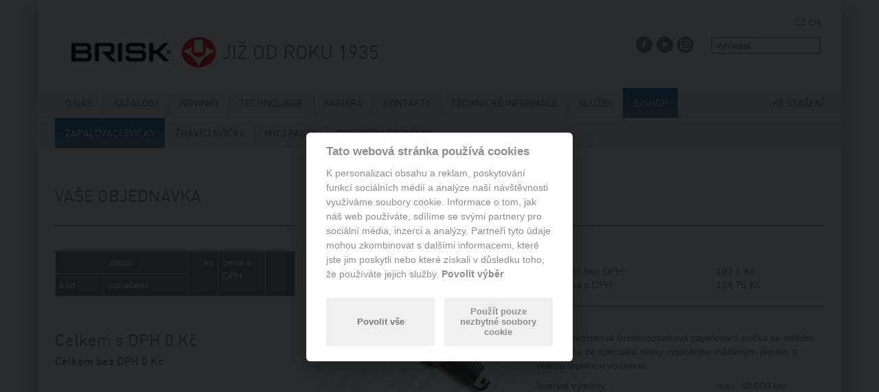

--- FILE ---
content_type: text/html; charset=UTF-8
request_url: https://www.brisk.cz/e-shop/zapalovaci-svicky/1526
body_size: 7087
content:
<!DOCTYPE html>
<html lang="cs">
<head>
    <meta charset="utf-8">

    <title>Brisk</title>

    <meta name="description" content="Brisk">
    <meta http-equiv="X-UA-Compatible" content="IE=edge">
    <meta name="viewport" content="width=device-width, initial-scale=1, user-scalable=no">
    <meta name="author" content="Massimo Filippi s.r.o. (www.mfcc.cz)">

    <meta name="og:type" content="website">
    <meta name="og:title" content="">
    <meta name="og:description" content="">
    <meta name="og:image" content="">

    <link rel="icon" type="image/png" href="https://www.brisk.cz/content/themes/themosis-theme/app/assets/images/favicon.png">

        <title>brisk</title>
		<script type="text/javascript">
			window._wpemojiSettings = {"baseUrl":"https:\/\/s.w.org\/images\/core\/emoji\/72x72\/","ext":".png","source":{"concatemoji":"https:\/\/www.brisk.cz\/cms\/wp-includes\/js\/wp-emoji-release.min.js?ver=4.3.1"}};
			!function(a,b,c){function d(a){var c=b.createElement("canvas"),d=c.getContext&&c.getContext("2d");return d&&d.fillText?(d.textBaseline="top",d.font="600 32px Arial","flag"===a?(d.fillText(String.fromCharCode(55356,56812,55356,56807),0,0),c.toDataURL().length>3e3):(d.fillText(String.fromCharCode(55357,56835),0,0),0!==d.getImageData(16,16,1,1).data[0])):!1}function e(a){var c=b.createElement("script");c.src=a,c.type="text/javascript",b.getElementsByTagName("head")[0].appendChild(c)}var f,g;c.supports={simple:d("simple"),flag:d("flag")},c.DOMReady=!1,c.readyCallback=function(){c.DOMReady=!0},c.supports.simple&&c.supports.flag||(g=function(){c.readyCallback()},b.addEventListener?(b.addEventListener("DOMContentLoaded",g,!1),a.addEventListener("load",g,!1)):(a.attachEvent("onload",g),b.attachEvent("onreadystatechange",function(){"complete"===b.readyState&&c.readyCallback()})),f=c.source||{},f.concatemoji?e(f.concatemoji):f.wpemoji&&f.twemoji&&(e(f.twemoji),e(f.wpemoji)))}(window,document,window._wpemojiSettings);
		</script>
		<style type="text/css">
img.wp-smiley,
img.emoji {
	display: inline !important;
	border: none !important;
	box-shadow: none !important;
	height: 1em !important;
	width: 1em !important;
	margin: 0 .07em !important;
	vertical-align: -0.1em !important;
	background: none !important;
	padding: 0 !important;
}
</style>
<link rel='stylesheet' id='photoswipe-css-css'  href='https://www.brisk.cz/content/themes/themosis-theme/app/assets/css/photoswipe.css?ver=1.0' type='text/css' media='all' />
<link rel='stylesheet' id='photoswipe-skin-css-css'  href='https://www.brisk.cz/content/themes/themosis-theme/app/assets/css/default-skin/default-skin.css?ver=1.0' type='text/css' media='all' />
<link rel='stylesheet' id='css-cookieconsent-css'  href='https://www.brisk.cz/content/themes/themosis-theme/app/assets/css/cookieconsent.css?ver=1.0' type='text/css' media='all' />
<link rel='stylesheet' id='css-bootstrap-css'  href='https://www.brisk.cz/content/themes/themosis-theme/app/assets/css/bootstrap.min.css?ver=1.0' type='text/css' media='all' />
<link rel='stylesheet' id='css-font-awesome-css'  href='https://www.brisk.cz/content/themes/themosis-theme/app/assets/css/font-awesome.min.css?ver=1.0' type='text/css' media='all' />
<link rel='stylesheet' id='css-style-css'  href='https://www.brisk.cz/content/themes/themosis-theme/app/assets/css/style.css?ver=1.10.1' type='text/css' media='all' />
<script type='text/javascript'>
/* <![CDATA[ */
var wp_sentry = {"dsn":"https:\/\/8e108ace7af24b38a8091a855fbc7664@sentry.io\/1385414","release":"1.1.3","environment":"production","tags":{"wordpress":"4.3.1","language":"cs-CZ"},"context":{"user":{"id":0,"name":"anonymous"}}};
/* ]]> */
</script>
<script type='text/javascript' src='https://www.brisk.cz/content/plugins/wp-sentry-integration/public/sentry-browser-4.6.6.min.js?ver=4.6.6'></script>
<script type='text/javascript' src='https://www.brisk.cz/content/themes/themosis-theme/app/assets/js/photoswipe.min.js?ver=1.0'></script>
<script type='text/javascript' src='https://www.brisk.cz/content/themes/themosis-theme/app/assets/js/photoswipe-ui-default.min.js?ver=1.0'></script>
<script type='text/javascript' src='https://www.brisk.cz/content/themes/themosis-theme/app/assets/js/init-photoswipe.js?ver=1.0'></script>
<script type='text/javascript' src='https://www.brisk.cz/content/themes/themosis-theme/app/assets/js/cookieconsent.js?ver=1.0'></script>
<script type='text/javascript' src='https://www.brisk.cz/content/themes/themosis-theme/app/assets/js/cookieconsent-init.js?ver=1.0'></script>
<script type='text/javascript' src='https://www.brisk.cz/cms/wp-includes/js/jquery/jquery.js?ver=1.11.3'></script>
<script type='text/javascript' src='https://www.brisk.cz/cms/wp-includes/js/jquery/jquery-migrate.min.js?ver=1.2.1'></script>
<script type='text/javascript' src='https://www.brisk.cz/content/themes/themosis-theme/app/assets/js/bootstrap.min.js?ver=1.0'></script>
<script type='text/javascript' src='https://www.brisk.cz/content/themes/themosis-theme/app/assets/js/app.js?ver=1.10.1'></script>
<script type='text/javascript' src='https://www.brisk.cz/content/themes/themosis-theme/app/assets/js/forms.js?ver=1.10.1'></script>
<script type='text/javascript' src='https://www.brisk.cz/content/themes/themosis-theme/app/assets/js/machinegun-registrator.js?ver=1.0'></script>
<script type='text/javascript' src='https://www.brisk.cz/content/themes/themosis-theme/app/assets/js/underscore-min.js?ver=1.0'></script>
<script type='text/javascript' src='https://www.brisk.cz/content/themes/themosis-theme/app/assets/js/shopping-cart.js?ver=1.10.1'></script>
<script type="text/javascript">
//<![CDATA[
var themosis = {
ajaxurl: 'https://www.brisk.cz/cms/wp-admin/admin-ajax.php',
};
//]]>
</script>
    <!-- HTML5 shim and Respond.js for IE8 support of HTML5 elements and media queries -->
    <!--[if lt IE 9]>
    <script src="https://oss.maxcdn.com/html5shiv/3.7.2/html5shiv.min.js"></script>
    <script src="https://oss.maxcdn.com/respond/1.4.2/respond.min.js"></script>
    <![endif]-->

    <script src="https://www.google.com/recaptcha/api.js?hl=cs" async defer></script>

        <!-- Facebook Pixel Code -->
    <script type="text/plain" data-cookiecategory="marketing">
        !function(f,b,e,v,n,t,s)
        {if(f.fbq)return;n=f.fbq=function(){n.callMethod?
            n.callMethod.apply(n,arguments):n.queue.push(arguments)};
            if(!f._fbq)f._fbq=n;n.push=n;n.loaded=!0;n.version='2.0';
            n.queue=[];t=b.createElement(e);t.async=!0;
            t.src=v;s=b.getElementsByTagName(e)[0];
            s.parentNode.insertBefore(t,s)}(window, document,'script',
            'https://connect.facebook.net/en_US/fbevents.js');
        fbq('init', '1003505386697063');
        fbq('track', 'PageView');
    </script>
    <noscript>
        <img height="1" width="1" style="display:none"
             src="https://www.facebook.com/tr?id=1003505386697063&ev=PageView&noscript=1"/>
    </noscript>
    <!-- End Facebook Pixel Code -->
    </head>

<body class="cookieconsent_brisk e-shop cs">

<!-- Google tag (gtag.js) -->
<script async src="https://www.googletagmanager.com/gtag/js?id=G-GXFSCVHQH8"></script>
<script type="text/plain"  data-cookiecategory="statistics">
    window.dataLayer = window.dataLayer || [];
    function gtag(){dataLayer.push(arguments);}
    gtag('js', new Date());

    gtag('config', 'G-GXFSCVHQH8');
</script>

<!-- facebook -->
<div id="fb-root"></div>
<script>var site_url = "https://www.brisk.cz";</script>
<script>(function(d, s, id) {
        var js, fjs = d.getElementsByTagName(s)[0];
        if (d.getElementById(id)) return;
        js = d.createElement(s); js.id = id;
        js.src = "//connect.facebook.net/en_US/sdk.js#xfbml=1&appId=300116360181411&version=v2.0";
        fjs.parentNode.insertBefore(js, fjs);
    }(document, 'script', 'facebook-jssdk'));</script>

<!-- navigation -->
<script>

translations = {
    'default':{
                    'katalogy':'katalogy',
                    'zapalovaci-svicky':'zapalovaci-svicky',
                    'zhavici-svicky':'zhavici-svicky',
                    'zhavici':'žhavící svíčky',
                    'auto':'auto',
                    'moto':'moto',
                    'garden':'garden',
                    'lode':'lodě',
                    'kontakty':'kontakty',
                    'vyhledavani':'vyhledavani',
                    'více':'více',
                    'skrýt':'skrýt',
                    'ČLUNY':'ČLUNY',
                    'LODĚ':'LODĚ',
                    'VODNÍ SKÚTRY':'VODNÍ SKÚTRY',
                    'KULTIVÁTORY':'KULTIVÁTORY',
                    'ELEKTROCENTRÁLY / STACIONÁRNÍ MOTORY':'ELEKTROCENTRÁLY / STACIONÁRNÍ MOTORY',
                    'MOTOROVÉ TRAVNÍ SEKAČKY':'MOTOROVÉ TRAVNÍ SEKAČKY',
                    'KŘOVINOŘEZY':'KŘOVINOŘEZY',
                    'MALOTRAKTORY':'MALOTRAKTORY',
                    'MOTOROVÝ VRTÁK':'MOTOROVÝ VRTÁK',
                    'MOTOROVÉ PILY':'MOTOROVÉ PILY',
                    'MOTOROVÉ PLOTOSTŘIHY':'MOTOROVÉ PLOTOSTŘIHY',
                    'FOUKAČE':'FOUKAČE',
                    'VERTIKUTÁTOR':'VERTIKUTÁTOR',
                    'SNĚHOVÁ FRÉZA':'SNĚHOVÁ FRÉZA',
                    'MOTOROVÉ POSTŘIKOVAČE':'MOTOROVÉ POSTŘIKOVAČE',
                },
    'navigation': {
                    'katalogy':'katalogy',
                    'zapalovaci-svicky':'zapalovaci-svicky',
                    'zhavici-svicky':'zhavici-svicky',
                    'zhavici':'zhavici',
                    'auto':'auto',
                    'moto':'moto',
                    'garden':'garden',
                    'lode':'lode',
                    'kontakty':'kontakty',
                    'vyhledavani':'vyhledavani',
                    'více':'více',
                    'skrýt':'skrýt',
                    'ČLUNY':'ČLUNY',
                    'LODĚ':'LODĚ',
                    'VODNÍ SKÚTRY':'VODNÍ SKÚTRY',
                    'KULTIVÁTORY':'KULTIVÁTORY',
                    'ELEKTROCENTRÁLY / STACIONÁRNÍ MOTORY':'ELEKTROCENTRÁLY / STACIONÁRNÍ MOTORY',
                    'MOTOROVÉ TRAVNÍ SEKAČKY':'MOTOROVÉ TRAVNÍ SEKAČKY',
                    'KŘOVINOŘEZY':'KŘOVINOŘEZY',
                    'MALOTRAKTORY':'MALOTRAKTORY',
                    'MOTOROVÝ VRTÁK':'MOTOROVÝ VRTÁK',
                    'MOTOROVÉ PILY':'MOTOROVÉ PILY',
                    'MOTOROVÉ PLOTOSTŘIHY':'MOTOROVÉ PLOTOSTŘIHY',
                    'FOUKAČE':'FOUKAČE',
                    'VERTIKUTÁTOR':'VERTIKUTÁTOR',
                    'SNĚHOVÁ FRÉZA':'SNĚHOVÁ FRÉZA',
                    'MOTOROVÉ POSTŘIKOVAČE':'MOTOROVÉ POSTŘIKOVAČE',
            }
}
</script><div class="container">
    <div class="shadow">
                    <nav class="navbar navbar-default navbar-fixed-top">
        <div class="container logo-bar">
            <div class="row">
                <h1 class="col-xs-12 col-sm-5 col-md-7">
                    <span class="height-holder"></span><button type="button" class="visible-xs visible-sm sidebar-toggle btn" data-target=".col-menu">
                        <span class="sr-only">Toggle subnavigation</span>
                        <i class="fa fa-2x fa-caret-right"></i>
                        <i class="fa fa-2x fa-caret-left"></i>
                    </button>
                    <a href="https://www.brisk.cz"><img src="https://www.brisk.cz/content/themes/themosis-theme/app/assets/images/logo-menu.png" alt="Brisk - úvod"/></a>
                    <span class="hidden-xs hidden-sm poznamka">JIŽ OD ROKU 1935</span>
                </h1>
                <div class="col-sm-7 col-md-5 right hidden-xs">
                    <div class="languages hidden-xs">
                        <a href="https://www.brisk.cz/">CZ</a>
                        <a href="https://www.brisk.eu/">EN</a>
                                            </div>

                    <div class="social">
                        <a href="https://www.facebook.com/BRISK.CZ/" target="_blank" class="social-icon facebook">Facebook</a>
                        <a href="https://www.youtube.com/channel/UCuQoCztrauEarNGbAJCMdFg" target="_blank" class="social-icon youtube">Youtube</a>
                        <a href="https://www.instagram.com/brisktabor/" target="_blank" class="social-icon instagram" title="Instagram">Instagram</a>
                    </div>

                    <div class="search">
                        <input type="text" placeholder="vyhledat">
                    </div>
                </div>
            </div>
        </div>

        <div class="container shaded-bg">
            <!-- Brand and toggle get grouped for better mobile display -->
            <div class="navbar-header">
                <button type="button" class="navbar-toggle collapsed lang-btn" data-toggle="collapse" data-target=".navbar-collapse.lang-collapse">
                    <span class="fa fa-lg fa-globe"></span>
                </button>
                <button type="button" class="navbar-toggle collapsed" data-toggle="collapse" data-target=".navbar-collapse.menu-collapse">
                    <span class="sr-only">Toggle navigation</span>
                    <span class="icon-bar"></span>
                    <span class="icon-bar"></span>
                    <span class="icon-bar"></span>
                </button>
            </div>

            <!-- Collect the nav links, forms, and other content for toggling -->
            <div class="collapse navbar-collapse menu-collapse">
                <div class="gradient clearfix">
                    <ul class="nav navbar-nav">
                        <li class=""><a href="https://www.brisk.cz/o-nas">O nás</a></li>
                        <li class=" dropdown">
                            <a href="#" class="dropdown-toggle" data-toggle="dropdown" role="button" aria-haspopup="true" aria-expanded="false">Katalogy</a>
                            <ul class="dropdown-menu">

                                    <li><a href="https://www.brisk.cz/katalogy/zapalovaci-svicky">Zapalovací Svíčky</a>
                                    </li>
                                    <li><a href="https://www.brisk.cz/katalogy/zhavici-svicky">Žhavící Svíčky</a>
                                    </li>
                                    <li><a href="https://www.brisk.cz/katalogy/snimace">SNÍMAČE</a>
                                    </li>
                                    <li><a href="https://www.brisk.cz/katalogy/technicka-keramika-zapalovaci-elektrody-a-ion-sondy">TECHNICKÁ KERAMIKA / ZAPALOVACÍ ELEKTRODY A ION. SONDY</a>
                                    </li>
                                    <li><a href="https://www.brisk.cz/katalogy/ostatni-produkty">OSTATNÍ PRODUKTY</a>
                                    </li>

                            </ul>
                        </li>
                        <li class=""><a href="https://www.brisk.cz/novinky">Novinky</a></li>
                        <li class=""><a href="https://www.brisk.cz/technologie">Technologie</a></li>
                                                <li class=""><a href="https://brisk.jobs.cz" target="_blank">Kariéra</a></li>
                                                <li class=""><a href="https://www.brisk.cz/kontakty">Kontakty</a></li>
                        <li class=""><a href="https://www.brisk.cz/technicke-informace">Technické informace</a></li>
                        <li class=""><a href="https://www.brisk.cz/sluzby">Služby</a></li>
                                                <li class=" active"><a href="https://www.brisk.cz/e-shop">E-shop</a></li>
                                            </ul>

                    <ul class="nav navbar-nav navbar-right">
                        <li class=""><a href="https://www.brisk.cz/ke-stazeni">Ke stažení</a></li>
                    </ul>

                    <div class="social visible-xs">
                        <a href="https://www.facebook.com/BRISK.CZ/" target="_blank" class="social-icon facebook" title="Facebook">Facebook</a>
                        <a href="https://www.youtube.com/channel/UCuQoCztrauEarNGbAJCMdFg" target="_blank" class="social-icon youtube" title="Youtube">Youtube</a>
                        <a href="https://www.instagram.com/brisktabor/" target="_blank" class="social-icon instagram" title="Instagram">Instagram</a>
                    </div>
                </div>

                <div class="gradient clearfix hidden-xs hidden-sm">

                                    <ul class="nav navbar-nav nofloat  nofloat" data-template="partials.topmenu">
            <li class="active">
        <a href="https://www.brisk.cz/e-shop/zapalovaci-svicky">
                        <span>Zapalovací svíčky</span>
        </a>
    </li>
                <li class="">
        <a href="https://www.brisk.cz/e-shop/zhavici-svicky">
                        <span>Žhavící svíčky</span>
        </a>
    </li>
                <li class="">
        <a href="https://www.brisk.cz/e-shop/myci-pasty">
                        <span>Mycí pasty</span>
        </a>
    </li>
                <li class="">
        <a href="https://www.brisk.cz/e-shop/obchodni-podminky">
                        <span>Obchodní podmínky</span>
        </a>
    </li>
        </ul>
                                                </div>
            </div><!-- /.navbar-collapse -->
            <div class="collapse navbar-collapse lang-collapse" id="langnav">
                <div class="gradient clearfix">
                    <ul class="nav navbar-nav">
                        <li><a href="https://www.brisk.cz/">CZ</a></li>
                        <li><a href="https://www.brisk.eu/">EN</a></li>
                                            </ul>
                </div>
            </div>
        </div><!-- /.container-fluid -->
    </nav>

                        <div class="container first-after-menu row-2">

            </div>
        
        <!-- main -->
        <div id="main">
            <div class="section eshop" data-view="eshop-category-index">
    <div class="container">
        <div class="row">
            <div class="col-md-4 col-menu">
                <div class="gradient visible-xs visible-sm" data-partial="sidebar">
    
    <ul class="side-menu">
            <li class="active ">
        <a href="https://www.brisk.cz/e-shop/zapalovaci-svicky">

                        Zapalovací svíčky        </a>
            </li>

                                <li class=" ">
        <a href="https://www.brisk.cz/e-shop/zhavici-svicky">

                        Žhavící svíčky        </a>
            </li>

                    <li class=" ">
        <a href="https://www.brisk.cz/e-shop/myci-pasty">

                        Mycí pasty        </a>
            </li>

                    <li class=" ">
        <a href="https://www.brisk.cz/e-shop/obchodni-podminky">

                        Obchodní podmínky        </a>
            </li>

            </ul></div>


                <div class="cart_detail">
                </div>
            </div>
            <div class="col-md-8 col-text right-gap">
                    <div class="underline">
                        <h2>BR14YC</h2>

                    </div>
                                        Objednací kód: 1526                    <div class="underline">
                        <div class="row">
                            <div class="col-sm-5">
                                                                    <img class="detail-image" src="https://www.brisk.cz/resized/320/230/byc.jpg"/>
                                                            </div>
                            <div class="col-sm-7">
                                <div class="underline thin">
                                    <div class="row">
                                        <div class="col-xs-7">
                                            Vaše cena bez DPH:
                                        </div>
                                        <div class="col-xs-5">
                                            103.1 Kč
                                        </div>
                                        <div class="col-xs-7">
                                            Vaše cena s DPH:
                                        </div>
                                        <div class="col-xs-5">
                                            124.75 Kč
                                        </div>
                                    </div>
                                </div>
                                <p>Jednoelektrodová širokorozsahová zapalovací svíčka se střední elektrodou ze speciální slitiny vyplněnou měděným jádrem s velkou tepelnou vodivostí.</p>
                                <div class="row">
                                                                    <div class="col-xs-7">Interval výměny:</div><div class="col-xs-4">max. 30.000 km</div>
                                                                                                    <div class="col-xs-7">Závit:</div><div class="col-xs-4">M 12x1,25</div>
                                                                                                    <div class="col-xs-7">Doporučený utahovací moment:</div><div class="col-xs-4">17 Nm / 12.5 ft.lbs</div>
                                                                                                    <div class="col-xs-7">Délka závitu:</div><div class="col-xs-4">19 mm</div>
                                                                                                    <div class="col-xs-7">Rozměr klíče:</div><div class="col-xs-4">16 mm</div>
                                                                </div>

                            </div>
                        </div>
                    </div>
                    <button class="to-cart btn-brisk" data-id="1526" data-type="BR14YC" data-price="103.1" data-price-dph="124.75">do košíku&nbsp;&nbsp;<i class="fa fa-shopping-cart"></i></button>

            </div>
        </div>
    </div>
</div>
        </div>

        <!-- FOOTER -->

                    <footer>
    <div class="section footer">
        <div class="container">
            <div class="row section-row section-row-last">
                <!--<div class="col-md-3 col-sm-offset-3">
                    <address>
                        <strong>BRISK Tábor a.s.</strong><br>
                        Vožická 2068<br>
                        390 02 Tábor
                    </address>
                </div>
                <div class="col-md-3">
                    <address>
                        Tel.: 	+420 381 492 111<br>
                        Fax: 	+420 381 492 276<br>
                        Mail: 	brisk@brisk.cz
                    </address>
                </div>-->
                <div class="col-xs-2">
                    <img src="https://www.brisk.cz/content/themes/themosis-theme/app/assets/images/logo-menu.png" alt="Brisk - úvod"/>
                </div>
                <div class="col-xs-9 col-xs-offset-1">
                    <div class="row">
                        <div class="col-xs-12 col-sm-5">
                            <address>
                                <strong>BRISK Tábor a.s.</strong>, Vožická 2068, 390 02 Tábor                            </address>
                            <address>
                                Tel.: +420 381 492 111, Fax: +420 381 492 276                            </address>

                                                        <br />
                            <span>Společnost Brisk Tábor a.s. zřídila systém pro oznamování protiprávních jednání. Informace o&nbsp;způsobech oznamování a&nbsp;vstup do&nbsp;vnitřního oznamovacího systému naleznete <a href="https://app.whispero.eu/f/yqs1h7aqo0vxooel" target="_blank">ZDE</a>.</span>
                                                    </div>
                        <div class="col-xs-12 col-sm-7">
                            <p>
                                <a href="https://www.brisk.cz/zpracovani-osobnich-udaju">Ochrana osobních údajů</a>
                            </p>
                                                        <span>
                                Podle zákona o evidenci tržeb je prodávající povinen vystavit kupujícímu účtenku. Zároveň je povinen zaevidovat přijatou tržbu u správce daně online, v případě technického výpadku pak nejpozději do 48 hodin.
                            </span>
                                                    </div>
                    </div>
                </div>
            </div>

        </div>
        <!--<div class="container footer-bar">
        </div>-->
    </div>

</footer>


            <!-- inline scripts -->
        
        <title>brisk</title>
<script type="text/javascript">
//<![CDATA[
var themosis = {
ajaxurl: 'https://www.brisk.cz/cms/wp-admin/admin-ajax.php',
};
//]]>
</script>
        <!-- Root element of PhotoSwipe. Must have class pswp. -->
<div class="pswp" tabindex="-1" role="dialog" aria-hidden="true">

    <!-- Background of PhotoSwipe.
         It's a separate element as animating opacity is faster than rgba(). -->
    <div class="pswp__bg"></div>

    <!-- Slides wrapper with overflow:hidden. -->
    <div class="pswp__scroll-wrap">

        <!-- Container that holds slides.
            PhotoSwipe keeps only 3 of them in the DOM to save memory.
            Don't modify these 3 pswp__item elements, data is added later on. -->
        <div class="pswp__container">
            <div class="pswp__item"></div>
            <div class="pswp__item"></div>
            <div class="pswp__item"></div>
        </div>

        <!-- Default (PhotoSwipeUI_Default) interface on top of sliding area. Can be changed. -->
        <div class="pswp__ui pswp__ui--hidden">

            <div class="pswp__top-bar">

                <!--  Controls are self-explanatory. Order can be changed. -->

                <div class="pswp__counter"></div>

                <button class="pswp__button pswp__button--close" title="Close (Esc)"></button>

                <button class="pswp__button pswp__button--share" title="Share"></button>

                <button class="pswp__button pswp__button--fs" title="Toggle fullscreen"></button>

                <button class="pswp__button pswp__button--zoom" title="Zoom in/out"></button>

                <!-- Preloader demo http://codepen.io/dimsemenov/pen/yyBWoR -->
                <!-- element will get class pswp__preloader--active when preloader is running -->
                <div class="pswp__preloader">
                    <div class="pswp__preloader__icn">
                        <div class="pswp__preloader__cut">
                            <div class="pswp__preloader__donut"></div>
                        </div>
                    </div>
                </div>
            </div>

            <div class="pswp__share-modal pswp__share-modal--hidden pswp__single-tap">
                <div class="pswp__share-tooltip"></div>
            </div>

            <button class="pswp__button pswp__button--arrow--left" title="Previous (arrow left)">
            </button>

            <button class="pswp__button pswp__button--arrow--right" title="Next (arrow right)">
            </button>

            <div class="pswp__caption">
                <div class="pswp__caption__center"></div>
            </div>

        </div>

    </div>

</div>    </div>
</div>

<script type="text/template" id="cart-item-template">
    <tr>
        <td><%= id %></td>
        <td><%= type %></td>
        <td class="text-right"><%= qty %></td>
        <td class="text-right"><%= number_format(price_dph, 2, ",", "&nbsp;") %></td>
        <td data-id="<%= id %>" data-type="<%= type %>" data-price="<%= price %>"> <i class="fa cart-add fa-plus-circle"></i> <i class="fa cart-remove fa-minus-circle"></i></td>
    </tr>
</script>

<script type="text/template" id="cart-detail-template">
    <div class="underline table-header-height">
        <h2 class="order">VAŠE OBJEDNÁVKA</h2>
    </div>
    <div class="order_content clearfix">
        <div class="clearfix">
            <table class="table">
                <colgroup>
                    <col style="width:16px"/>
                    <col style="width:28px"/>
                    <col style="width:10px"/>
                    <col style="width:16px"/>
                    <col style="width:10px"/>
                </colgroup>
                <thead>
                    <tr>
                        <td colspan="2" class="text-center">zboží</td>
                        <td rowspan="2" class="text-right">ks</td>
                        <td rowspan="2">cena s DPH</td>
                        <td rowspan="2"></td>
                    </tr>
                    <tr>
                        <td>kód</td>
                        <td>označení</td>

                    </tr>
                </thead>
            <% for(var i in items) { %>
            <%= renderItem(items[i]) %>
            <% } %>
            </table>
        </div>
        <footer>
            <h2>Celkem s DPH <span class="total price_dph"><%= number_format(price_dph, 0, ",", "&nbsp;") %></span> <span class="gray">Kč</span></h2>
            <h3 class="total-price-tax-exc">Celkem bez DPH <span class="total price"><%= number_format(price, 0, ",", "&nbsp;") %></span> <span class="gray">Kč</span></h3>
            <% if(price > 0 && $('#cart-form').length<1 && $('#cart-delivery-form').length<1 &&$('#cart-checkout-form').length<1 ) { %>
                <div class="form-group">

                        <a href="https://www.brisk.cz/e-shop/address" class="btn-brisk" type="submit">objednat</a>

                </div>

            <% } %>
        </footer>

    </div>
</script>
</body>
</html>


--- FILE ---
content_type: text/css
request_url: https://www.brisk.cz/content/themes/themosis-theme/app/assets/css/style.css?ver=1.10.1
body_size: 10498
content:
/* globel */

@font-face {
    font-family: 'dince';
    src: url('../fonts/dince-regular-webfont.eot');
    src: url('../fonts/dince-regular-webfont.eot?#iefix') format('embedded-opentype'),
    url('../fonts/dince-regular-webfont.woff') format('woff'),
    url('../fonts/dince-regular-webfont.ttf') format('truetype');
    /*url('../fonts/dince-regular-webfont.svg#dk_snemandregular') format('svg'); neexistuje */
    font-weight: normal;
    font-style: normal;
}

@font-face {
    font-family: 'dince';
    src: url('../fonts/dince-medium-webfont.eot');
    src: url('../fonts/dince-medium-webfont.eot?#iefix') format('embedded-opentype'),
    url('../fonts/dince-medium-webfont.woff') format('woff'),
    url('../fonts/dince-medium-webfont.ttf') format('truetype');
    /*url('../fonts/dince-medium-webfont.svg#dk_snemandregular') format('svg'); neexistuje */
    font-weight: bold;
    font-style: normal;
}

html {

}

body {
    position: absolute;
    min-height: 100%;
    min-width: 100%;

    background: rgb(233,233,233); /* Old browsers */
    background: -moz-linear-gradient(top,  rgba(233,233,233,1) 0%, rgba(248,248,248,1) 100%); /* FF3.6+ */
    background: -webkit-gradient(linear, left top, left bottom, color-stop(0%,rgba(233,233,233,1)), color-stop(100%,rgba(248,248,248,1))); /* Chrome,Safari4+ */
    background: -webkit-linear-gradient(top,  rgba(233,233,233,1) 0%,rgba(248,248,248,1) 100%); /* Chrome10+,Safari5.1+ */
    background: -o-linear-gradient(top,  rgba(233,233,233,1) 0%,rgba(248,248,248,1) 100%); /* Opera 11.10+ */
    background: -ms-linear-gradient(top,  rgba(233,233,233,1) 0%,rgba(248,248,248,1) 100%); /* IE10+ */
    background: linear-gradient(to bottom,  rgba(233,233,233,1) 0%,rgba(248,248,248,1) 100%); /* W3C */
    filter: progid:DXImageTransform.Microsoft.gradient( startColorstr='#e9e9e9', endColorstr='#f8f8f8',GradientType=0 ); /* IE6-9 */

    color: #8d8d8d;
}

.cookieconsent_brisk {
    --cc-bg: #fff;
    --cc-text: #8d8d8d;
    --cc-btn-primary-bg: #EFEFEF;
    --cc-btn-primary-text: #777;
    --cc-btn-primary-hover-bg: #8D8D8D;
    --cc-btn-secondary-bg: #EFEFEF;
    --cc-btn-secondary-text: 8777;
    --cc-btn-secondary-hover-bg: #8D8D8D;
    --cc-toggle-bg-off: #919ea6;
    --cc-toggle-bg-on: var(--cc-btn-primary-bg);
    --cc-toggle-bg-readonly: #d5dee2;
    --cc-toggle-knob-bg: #fff;
    --cc-toggle-knob-icon-color: #ecf2fa;
    --cc-block-text: var(--cc-text);
    --cc-cookie-category-block-bg: #f0f4f7;
    --cc-cookie-category-block-bg-hover: #e9eff4;
    --cc-section-border: #f1f3f5;
    --cc-cookie-table-border: #e9edf2;
    --cc-overlay-bg: rgba(4, 6, 8, .85);
    --cc-webkit-scrollbar-bg: #cfd5db;
    --cc-webkit-scrollbar-bg-hover: #9199a0;
}

.cookieconsent_brisk #c-bns button:first-child:active,
.cookieconsent_brisk #c-bns button:first-child:hover,
.cookieconsent_brisk #s-bns button:first-child:active,
.cookieconsent_brisk #s-bns button:first-child:hover,
.cookieconsent_brisk .cc_div .c-bn:active,
.cookieconsent_brisk .cc_div .c-bn:hover {
    color: #ffffff;
}

.cookieconsent_brisk .cc_div .cc-link {
    color: var(--cc-text);
}

.cookieconsent_brisk #s-c-bn {
    background: var(--cc-bg);
}

.cookieconsent_brisk #s-c-bn::after,
.cookieconsent_brisk #s-c-bn::before {
    background: var(--cc-text);
}

.first-after-menu {
    padding-bottom: 25px;
}
.uvod .first-after-menu {
    padding-bottom: 20px;
}
.first-after-menu.row-1 {
    padding-top: 172px;
}
.first-after-menu.row-2 {
    padding-top: 217px;
}
.first-after-menu.row-3 {
    padding-top: 262px;
}
.first-after-menu.row-qr {
    padding-top: 132px;
}
.shrink .navbar-nav>li>a {
    padding-top: 3px;
    padding-bottom: 3px;
}

.shrink .navbar-nav li.separator {
    height: 28px;
}

.qr-evo {
/*    text-align: justify;*/
    font-size: 16px;
}

.qr-evo .holder>.row, .mt {
    margin-top: 50px;
}

.qr-evo h1:first-child { margin-top: 0;}

.qr-evo .graph {
    margin-top: 20px;
    max-width: 100%;
    margin-bottom: 20px;
}
.qr-evo .graph.left-labeled {
    padding-left: 20px;
    position: relative;
}

.qr-evo .graph.bottom-labeled {
    margin-bottom: 20px;
}

.qr-evo .graph.left-double {
    padding-left: 34px;
}
.qr-evo .graph.left-double .left-label {
    margin-left: -34px;
}

.qr-evo img.right-cut {
    position: relative;
    right: -15px;
}

.qr-evo .bar:before {
    content: ' ';
    position: relative;
    height: 1px;
    width: 15px;
    display: inline-block;
    border-bottom: 1px solid black;
    margin-bottom: 4px;
    margin-right: 5px;
}
.qr-evo .bar.red:before {
    border-bottom: 1px solid red;
}
.qr-evo .bar.grey:before {
    border-bottom: 1px dashed grey;
}
.qr-evo .bottom-label {
    text-align: center;
    font-size: 11px;
    line-height: 16px;
}
.qr-evo .left-label {
    display: block;
    transform: rotate(270deg);
    transform-origin: left top 0;
    font-size: 11px;
    margin-left: -20px;
    position: absolute;
    text-align: center;
    line-height: 16px;
}
.qr-evo .top-label {
    font-size: 11px;
    line-height: 16px;
}
.qr-evo .left-label.w50 {
    width: 50%;
}
.qr-evo .left-label.w30 {
    width: 35%;
}

.qr-evo .navbar .row.full-height {
    height: 100%;
    position: relative;
}
.qr-evo .navbar .row.full-height:after {
    position: absolute;
    content: ' ';
    width: 100%;
    height: 15px;
    bottom: -15px;
    /* Permalink - use to edit and share this gradient: http://colorzilla.com/gradient-editor/#000000+0,000000+100&amp;0.65+0,0+100;Neutral+Density */
    background: transparent;
    background: -moz-linear-gradient(top,  rgba(0,0,0,0.18) 0%, rgba(0,0,0,0) 100%); /* FF3.6+ */
    background: -webkit-gradient(linear, left top, left bottom, color-stop(0%,rgba(0,0,0,0.18)), color-stop(100%,rgba(0,0,0,0))); /* Chrome,Safari4+ */
    background: -webkit-linear-gradient(top,  rgba(0,0,0,0.18) 0%,rgba(0,0,0,0) 100%); /* Chrome10+,Safari5.1+ */
    background: -o-linear-gradient(top,  rgba(0,0,0,0.18) 0%,rgba(0,0,0,0) 100%); /* Opera 11.10+ */
    background: -ms-linear-gradient(top,  rgba(0,0,0,0.18) 0%,rgba(0,0,0,0) 100%); /* IE10+ */
    background: linear-gradient(to bottom, rgba(0,0,0,0.18) 0%,rgba(0,0,0,0) 100%);
    filter: progid:DXImageTransform.Microsoft.gradient( startColorstr='#f8f8f8', endColorstr='#e9e9e9',GradientType=0 ); /* IE6-9 */
}
.qr-evo h2:first-child {
    margin-top: 0;
}
.qr-evo .languages {
    font-size: 24px;
}
.qr-evo .navbar .logo-bar .right {
    transition: padding-top 0.35s;
    padding-top: 46px;
}
.qr-evo.shrink .navbar .logo-bar .right {
    padding-top: 14px;
}


body>.container {

    padding: 0;


}
body>.container .shadow {
    position: absolute;
    min-height: 100%;
    padding-bottom: 310px;
    background: #fff;
    -webkit-box-shadow: 0 0 40px 0 rgba(0,0,0,0.3);
    -moz-box-shadow: 0 0 40px 0 rgba(0,0,0,0.3);
    box-shadow: 0 0 40px 0 rgba(0,0,0,0.3);
}

@media screen and (min-width: 768px) {
    body>.container .shadow {
        padding-bottom: 190px;
    }
}

h2 {
    font-size: 24px;
    font-weight: normal;
    font-family: dince, sans-serif;
    margin-top: 30px;
}

h2 img {
    vertical-align: baseline;
}

h3 {
    font-size: 16px;
    font-weight: 700;
    font-family: dince, sans-serif;
    text-transform: uppercase;
    margin-top: 30px;
}

h3:first-child {
    margin-top: 0;
}

a {
    color: #8d8d8d;
    text-decoration: underline;
}
a:hover, a:focus {
    color: #000;
    text-decoration: underline;
}
a h2 {
    color: #8d8d8d;
}
a.noline, a.noline:hover, a.noline:focus {
    text-decoration: none;
}

input.brisk, select.brisk {
    border: none;
    background: rgb(248,248,248); /* Old browsers */
    background: -moz-linear-gradient(top,  rgba(248,248,248,1) 0%, rgba(233,233,233,1) 100%); /* FF3.6+ */
    background: -webkit-gradient(linear, left top, left bottom, color-stop(0%,rgba(248,248,248,1)), color-stop(100%,rgba(233,233,233,1))); /* Chrome,Safari4+ */
    background: -webkit-linear-gradient(top,  rgba(248,248,248,1) 0%,rgba(233,233,233,1) 100%); /* Chrome10+,Safari5.1+ */
    background: -o-linear-gradient(top,  rgba(248,248,248,1) 0%,rgba(233,233,233,1) 100%); /* Opera 11.10+ */
    background: -ms-linear-gradient(top,  rgba(248,248,248,1) 0%,rgba(233,233,233,1) 100%); /* IE10+ */
    background: linear-gradient(to bottom,  rgba(248,248,248,1) 0%,rgba(233,233,233,1) 100%); /* W3C */
    filter: progid:DXImageTransform.Microsoft.gradient( startColorstr='#f8f8f8', endColorstr='#e9e9e9',GradientType=0 ); /* IE6-9 */
    line-height: 20px!important;
    height: 28px;
    font-size: 14px;
    padding: 4px;
    display: block;
    width: 80%;
}

input.brisk[type="text"] {
    padding-left: 8px;
}

.blue {
    color: #3B6C95
}

.bg-blue {
    color: #fff;
    background: #3B6C95;
}

.blue-circle {
    display: inline-block;
    width: 24px;
    height: 24px;
    border-radius: 12px;
    color: #fff;
    background: #3B6C95;
    padding-top: 4px;
    text-align: center;
    margin-right: 3px;
}

.strong {
    font-weight: bold;
}

.vertical-align {
    display: flex;
    align-items: center;
}

.info-circle {
    display: inline-block;
    border: 1px solid #8d8d8d;
    width: 16px;
    height: 16px;
    text-align: center;
    border-radius: 8px;
    vertical-align: top;
    margin-top: 2px;
    margin-left: 0;
    margin-bottom: -10px;
    line-height: 15px;
    font-family: serif;
    cursor: pointer;
}

.text-label {
    display: inline-block;
    width: 45%;
}

.text-label.indent {
    padding-left: 30px;
}

.navbar-fixed-top .container:before, .navbar-fixed-top .container:after {
    display: none;
}

.container img {
    max-width: 100%;
}

.container .pswp img {
    max-width: none;
}

.container .gm-style img {
    max-width: none;
}

.more, span.detail {
    float: right;
    font-size: 12px;
    font-weight: bold;
    cursor: pointer;
    color: #8d8d8d;
}
.more i, .detail i {
    margin-left: 8px;
}

.more.btn {
    float: none;
}
.btn h2 {
    margin-bottom: 0;
}
.more.btn>span, .more.btn>i{
    display: none;
}
.more.btn.open h2 {
    display: none;
}
.more.btn.open>span, .more.btn.open>i{
    display: inline;
}

.detail {
    bottom: 0;
}

.underline {
    padding-bottom: 20px;
    border-bottom: 2px solid rgb(191,191,191);
    margin-bottom: 35px;
}

img.with-border {
    border: 1px solid black;
    margin-top: 10px;
    margin-bottom: 20px;
}

a.row {
    color: rgb(141,141,141);
}

.row.margin-top, .margin-top {
    margin-top: 15px;
}

/* navbar */

.navbar {
    max-width: 100%;
    font-family: dince, sans-serif;
}

.navbar .logo-bar {
    height: 128px;
    background: #fff;
    transition: all 0.35s;
}
.shrink .navbar .logo-bar {
    height: 64px;
}

.navbar .logo-bar h1 {
    transition: all 0.35s;
    height: 128px;
    margin-top: 0;
    margin-bottom: 0;
}
.shrink .navbar .logo-bar h1 {
    height: 64px;

}
.navbar .logo-bar h1 a,
.navbar .logo-bar h1 span {
    display: inline-block;
    margin-top: 42px;
    line-height: 44px;
    height: 44px;
    font-size: 28px;
}
.shrink .navbar .logo-bar h1 a,
.shrink .navbar .logo-bar h1 span {
    margin-top: 20px;
    line-height: 24px;
    height: 24px;
    font-size: 18px;
}

.navbar .logo-bar h1 a img {
    margin-left: 25px;
    height: 44px;
    vertical-align: bottom;
    transition: all 0.35s;
}
.shrink .navbar .logo-bar h1 a img {
    margin-left: 10px;
    height: 24px;
}

.navbar .logo-bar .right {
    float: right;
    padding-top: 20px;
    text-align: right;
    padding-right: 30px;
}

.navbar .logo-bar .languages {
    line-height: 24px;
}

.navbar .logo-bar .languages,
.navbar .logo-bar .search {
    margin-bottom: 10px;
}
.shrink .navbar .logo-bar .languages,
.shrink .navbar .logo-bar .search {
     float: right;
     margin-left: 10px;
     margin-bottom: 0;
}

.navbar .logo-bar .search{
    display: inline-block;
}

.navbar .logo-bar .social{
    display: inline-block;
    vertical-align: top;
    margin-top: -1px;
    margin-right: 20px;
}

.social-icon{
    background: url(../images/social-icons.svg) no-repeat left top;
    background-size: 48px 144px;
    width: 24px;
    height: 24px;
    display: inline-block;
    margin-right: 3px;
    text-indent: 100%;
    overflow: hidden;
}

.social-icon.facebook{
    background-position: 0 0;
}
.social-icon.linkedin{
    background-position: 0 -24px;
}
.social-icon.twitter{
    background-position: 0 -48px;
}
.social-icon.youtube{
    background-position: 0 -72px;
}
.social-icon.vk{
    background-position: 0 -96px;
}
.social-icon.instagram {
    background-position: 0 -120px;
}

.social-icon:hover{
    background-position-x: -24px;
}

.navbar .logo-bar .search input {
    padding: 0 5px;
}

.navbar-default {
    background: transparent;
    border: none;
    text-transform: uppercase;
}

.navbar-default .shaded-bg {
    padding: 0;
}

.navbar-nav.second-row {
    margin-top: 10px;
}

.navbar-nav>li>a {
    display: inline-block;
    border-radius: 0;
    padding-top: 11px;
    padding-bottom: 11px;
    line-height: 22px;
    transition: padding-top 0.35s, padding-bottom 0.35s;
    text-decoration: none;
}

.ru .navbar-nav>li>a {
    padding-left: 8px;
    padding-right: 8px;
}

.navbar-default .navbar-nav>li>a:focus, .navbar-default .navbar-nav>li>a:hover, .navbar-default .navbar-nav>li>a:active, .navbar-default .navbar-nav>li.active>a {
    color: #fff;
    background: url(../images/menu-bg-active.png);
}

.navbar-default .navbar-nav>.active>a, .navbar-default .navbar-nav>.active>a:focus, .navbar-default .navbar-nav>.active>a:hover {
    color: #fff;
    background-color: #12afbd;
}

.navbar-nav li:after {
    content: ' ';
    position: absolute;
    width: 1px;
    height: calc(100% - 16px);
    background-color: rgb(201,201,201);
    right: -1px;
    top: 8px;
}
.navbar-nav li:last-child:after {
    display: none;
}
.gradient {
    background: rgb(248,248,248); /* Old browsers */
    background: -moz-linear-gradient(top,  rgba(248,248,248,1) 0%, rgba(233,233,233,1) 100%); /* FF3.6+ */
    background: -webkit-gradient(linear, left top, left bottom, color-stop(0%,rgba(248,248,248,1)), color-stop(100%,rgba(233,233,233,1))); /* Chrome,Safari4+ */
    background: -webkit-linear-gradient(top,  rgba(248,248,248,1) 0%,rgba(233,233,233,1) 100%); /* Chrome10+,Safari5.1+ */
    background: -o-linear-gradient(top,  rgba(248,248,248,1) 0%,rgba(233,233,233,1) 100%); /* Opera 11.10+ */
    background: -ms-linear-gradient(top,  rgba(248,248,248,1) 0%,rgba(233,233,233,1) 100%); /* IE10+ */
    background: linear-gradient(to bottom,  rgba(248,248,248,1) 0%,rgba(233,233,233,1) 100%); /* W3C */
    filter: progid:DXImageTransform.Microsoft.gradient( startColorstr='#f8f8f8', endColorstr='#e9e9e9',GradientType=0 ); /* IE6-9 */
}
.navbar-collapse .gradient {
    padding: 0 25px;
    /*background: url(../images/menu-bg.png);*/
}
.navbar-collapse .gradient .nav:nth-of-type(2) {
    border-top: 1px solid rgb(201,201,201);
}
.navbar-collapse .gradient .nav:nth-of-type(2).navbar-right {
    border-top: none;
}
.navbar-nav.nofloat {
    float: none;
    clear: left;
}
.navbar-nav li.separator {
    width: 4px;
    height: 44px;
    display: inline-block;
    transition: height 0.35s;
}
.navbar-collapse{
    max-height: 100%!important;
}

.languages a{
    text-decoration: none;
}

/* side menu */

ul.side-menu, ul.top-menu {
    background: rgb(248,248,248); /* Old browsers */
    background: -moz-linear-gradient(top,  rgba(248,248,248,1) 0%, rgba(233,233,233,1) 100%); /* FF3.6+ */
    background: -webkit-gradient(linear, left top, left bottom, color-stop(0%,rgba(248,248,248,1)), color-stop(100%,rgba(233,233,233,1))); /* Chrome,Safari4+ */
    background: -webkit-linear-gradient(top,  rgba(248,248,248,1) 0%,rgba(233,233,233,1) 100%); /* Chrome10+,Safari5.1+ */
    background: -o-linear-gradient(top,  rgba(248,248,248,1) 0%,rgba(233,233,233,1) 100%); /* Opera 11.10+ */
    background: -ms-linear-gradient(top,  rgba(248,248,248,1) 0%,rgba(233,233,233,1) 100%); /* IE10+ */
    background: linear-gradient(to bottom,  rgba(248,248,248,1) 0%,rgba(233,233,233,1) 100%); /* W3C */
    filter: progid:DXImageTransform.Microsoft.gradient( startColorstr='#f8f8f8', endColorstr='#e9e9e9',GradientType=0 ); /* IE6-9 */

    padding: 22px;
    list-style: none;
    font-family: dince, sans-serif;
}
ul.side-menu ul.side-menu {
    padding: 0;
}

.side-menu li ul {
    background: transparent;
    list-style: disc;
}

.side-menu li.side-more {
    padding: 0 0 2px 0;
    height: 0;
    overflow: hidden;
    transition: all 0.35s;
}
.side-menu li.side-more.active {
    height: auto;
}

.side-menu .caret {
    position: absolute;
    top: 16px;
    right: 16px;
}

.side-more .side-menu li {
    padding-left: 30px;
}

ul.top-menu {
    margin-left: -15px;
    margin-right: -15px;
    padding: 0 10px;
    margin-bottom: 15px;
}

.side-menu li, .top-menu li {
    /*margin-bottom: 12px;*/
    text-transform: uppercase;
    position: relative;
}
.top-menu li {
    padding: 8px 16px;
}
.top-menu li {
    margin-bottom: 0;
    margin-left: 15px;
    margin-right: -15px;
}

.side-menu li:after {
    content: ' ';
    position: absolute;
    width: calc(100% - 30px);
    height: 1px;
    background-color: rgb(201,201,201);
    left: 15px;
    /*bottom: -6px;*/
    bottom: -1px;
}
.side-menu li:last-child:after {
    display: none;
}
.side-more .side-menu li:last-child:after {
    display: block;
}

.top-menu li:after {
    content: ' ';
    position: absolute;
    width: 1px;
    height: calc(100% - 16px);
    background-color: rgb(201,201,201);
    right: -2px;
}
.top-menu li:last-child:after {
    display: none;
}

.top-menu li:hover, .top-menu li:focus, .top-menu li.active,
.side-menu li:hover, .side-menu li:focus, .side-menu li.active {
    background: rgb(56,100,145); /* Old browsers */
    background: -moz-linear-gradient(top,  rgba(56,100,145,1) 0%, rgba(116,159,189,1) 100%); /* FF3.6+ */
    background: -webkit-gradient(linear, left top, left bottom, color-stop(0%,rgba(56,100,145,1)), color-stop(100%,rgba(116,159,189,1))); /* Chrome,Safari4+ */
    background: -webkit-linear-gradient(top,  rgba(56,100,145,1) 0%,rgba(116,159,189,1) 100%); /* Chrome10+,Safari5.1+ */
    background: -o-linear-gradient(top,  rgba(56,100,145,1) 0%,rgba(116,159,189,1) 100%); /* Opera 11.10+ */
    background: -ms-linear-gradient(top,  rgba(56,100,145,1) 0%,rgba(116,159,189,1) 100%); /* IE10+ */
    background: linear-gradient(to bottom,  rgba(56,100,145,1) 0%,rgba(116,159,189,1) 100%); /* W3C */
    filter: progid:DXImageTransform.Microsoft.gradient( startColorstr='#386491', endColorstr='#749fbd',GradientType=0 ); /* IE6-9 */
}
.side-menu li.side-more:hover, .side-menu li.side-more:focus, .side-menu li.side-more.active {
    background: transparent;
    filter: none;
}

.side-menu li:hover>.caret, .side-menu li:focus>.caret, .side-menu li.active>.caret {
    color: #fff;
}

.navbar li.active:after, .navbar li:hover:after, .navbar li:focus:after,
.side-menu li.active:after, .side-menu li:hover:after, .side-menu li:focus:after {
    display: none;
}

.nav li a, .side-menu li a, a.btn {
    text-decoration: none;
}

.top-menu li a, .side-menu li a {
    color: #757575;
    display: inline-block;
    width: 100%;
    height: 100%;
    padding: 8px 16px;
}

.top-menu li:hover>a, .top-menu li:focus>a, .top-menu li.active>a,
.side-menu li:hover>a, .side-menu li:focus>a, .side-menu li.active>a {
    color: #fff;
}
/*.side-menu li.side-more:hover a, .side-menu li.side-more:focus a, .side-menu li.side-more.active a {
    color: #757575;
}*/
li:hover>a .menu-icon, li:focus>a .menu-icon, li.active>a .menu-icon {
    background-position: center -30px;
}

.top-menu li {
    text-transform: uppercase;
    display: inline-block;
}

.menu-icon {
    display: inline-block;
    width: 31px;
    height: 30px;
    background-repeat: no-repeat;
    margin: -21px 8px -9px 0;
    background-position: center 0;
}

.filter li .menu-icon {
    height: 26px;
    width: 36px;
}
.filter li:first-child .menu-icon { width: 41px }
.filter li:nth-child(4) .menu-icon { width: 43px }
.filter li:nth-child(7) .menu-icon { width: 54px }
.filter li:nth-child(9) .menu-icon { width: 75px; height: 18px; background-size: cover; background-position: center 0;
    position: relative; top: -4px; }
.filter li:nth-child(11) .menu-icon { width: 113px; height: 20px; background-size: cover; background-position: center 0;
    position: relative; top: -4px; }

.filter li:hover>a .menu-icon, .filter li:focus>a .menu-icon, .filter li.active>a .menu-icon {
    background-position: center -26px;
}
.filter li:nth-child(9):hover>a .menu-icon, .filter li:nth-child(9):focus>a .menu-icon, .filter li:nth-child(9).active>a .menu-icon {
    background-position: center -18px;
}
.filter li:nth-child(11):hover>a .menu-icon, .filter li:nth-child(11):focus>a .menu-icon, .filter li:nth-child(11).active>a .menu-icon {
    background-position: center -21px;
}

.novinky li .menu-icon {
    height: 26px;
    width: 36px;
}
.novinky li:hover>a .menu-icon, .novinky li:focus>a .menu-icon, .novinky li.active>a .menu-icon {
    background-position: center -26px;
}

    /* footer */

body .shadow>footer {
    width: 100%;
    position: absolute;
    bottom: 0;
    background: rgb(248,248,248); /* Old browsers */
    background: -moz-linear-gradient(top,  rgba(248,248,248,1) 0%, rgba(222,222,222,1) 100%); /* FF3.6+ */
    background: -webkit-gradient(linear, left top, left bottom, color-stop(0%,rgba(248,248,248,1)), color-stop(100%,rgba(222,222,222,1))); /* Chrome,Safari4+ */
    background: -webkit-linear-gradient(top,  rgba(248,248,248,1) 0%,rgba(222,222,222,1) 100%); /* Chrome10+,Safari5.1+ */
    background: -o-linear-gradient(top,  rgba(248,248,248,1) 0%,rgba(222,222,222,1) 100%); /* Opera 11.10+ */
    background: -ms-linear-gradient(top,  rgba(248,248,248,1) 0%,rgba(222,222,222,1) 100%); /* IE10+ */
    background: linear-gradient(to bottom,  rgba(248,248,248,1) 0%,rgba(222,222,222,1) 100%); /* W3C */
    filter: progid:DXImageTransform.Microsoft.gradient( startColorstr='#f8f8f8', endColorstr='#dedede',GradientType=0 ); /* IE6-9 */
    color: rgb(117,117,117);

}

.section.footer address, .section.footer span {
    margin-bottom: 0;
    font-size: 12px;
}

.section.footer span {
    display: block;
    line-height: 1.42857143;
}

.section.footer>.container{
    padding: 0 40px;
}
.section.footer>.container>.row{
    width: 100%;
    padding: 30px 5px 30px;
}

.section.footer .footer-bar {
    height: 10px;
    background: rgb(48,48,48);
}

.section.footer img {
    margin-top: 4px;
}

#main .section .container{
    background: #fff;
}

/* homepage */

.home .img-links {
    padding: 18px 12px;
}

.home .img-link {
    padding: 0 3px 6px;
}

.home h2 {
    position: absolute;
    top: 0;
    padding: 0 22px;
    text-transform: uppercase;
    font-size: 20px;
    font-weight: bold;
    height: 84px;
    width: 100%;
    margin: 0;
    line-height: 78px;
}

.ru .home h2{
    font-size: 18px;
}

.home h2 span {
    display: inline-block;
    vertical-align: middle;
    line-height: 30px;
}

.home .slider img {
    position: absolute;
    opacity: 0;
    max-width: 100%;
    -webkit-transition: opacity 1.2s;-moz-transition: opacity 1.2s;-ms-transition: opacity 1.2s;-o-transition: opacity 1.2s;transition: opacity 1.2s;
}

.home .slider img.active {
    opacity: 1;
}

.home .slider {
    width: 100%;
    position: relative;
    padding-bottom: 31.58%;
    -webkit-box-shadow: 1px 1px 5px 0 rgba(50, 50, 50, 0.5);
    -moz-box-shadow:    1px 1px 5px 0 rgba(50, 50, 50, 0.5);
    box-shadow:         1px 1px 5px 0 rgba(50, 50, 50, 0.5);
}

.col-text {
    padding-top: 30px;
}
.col-text.right-gap {
    padding-right: 25px;
}

.col-text h2, .col-text h2 {
    text-transform: uppercase;
}

.col-text h2:first-child, .col-text>h3:first-child, .col-text>.row>h3:first-child {
    margin-top: 0;
}

.col-menu {
    padding-left: 25px;
}

.header3-up {
    position: relative;
    top: -27px;
}

.header3-up h3, .sparkplug .header3-up h3 {
    margin-top: 0;
}

.header3-up .col {
    padding-left: 0;
    margin-bottom: 19px;
}

.header3-up .col:last-child {
    margin-bottom: 0;
}

.col-md-8.snimac {
    width: 60%;
}

.snimac .header3-up {
    padding-right: 25px;
}

.header3-down {
    position: relative;
    top: 30px;
}
.tworows-down {
    position: relative;
    top: 35px;
}

.snimac .main-col {
    padding-right: 30px;
}

.no-top {
    margin-top: 0;
}

.col-picture {
    padding-top: 30px;
    padding-left: 25px;
    padding-right: 25px;
}

.btn.grey {
    background: rgb(239,239,239);
    border-radius: 0;
    font-weight: bold;
    color: #8d8d8d;
    font-family: dince, sans-serif;
}

.btn.grey:hover {
    background: #527ea3;
    color: #fff;
    text-decoration: none;
}
/*
.col-text.test h1,
.col-text.test h2,
.col-text.test h3,
.col-text.test h4
{
    text-transform: uppercase;
    margin-top: 30px;
    margin-bottom: 15px;
}

.col-text.test p {
    margin-bottom: 15px;
}

.col-text.test h1 {
    font-size: 20px;
    font-weight: normal;
}

.col-text.test h2 {
    font-family: dince;
    font-size: 21px;
    font-weight: normal;
}

.col-text.test h3 {
    font-size: 16px;
}

.col-text.test h4 {
    font-family: dince;
    font-size: 17px;
}

.col-text.test h1:first-child,
.col-text.test h2:first-child,
.col-text.test h3:first-child,
.col-text.test h4:first-child
{
    margin-top: 0;
}
*/
/* position */

.position .hbar {
    width: 100%;
    margin-top: 25px;
    height: 2px;
    background-color: rgb(201,201,201);
}

.position h3 {
    margin-top: 30px;
}

.snimace img {
    margin-top: 10px;
    margin-bottom: 20px;
}

.snimac .pohled-holder {
    position: relative;
    padding-bottom: 73.61%;
    border: 2px solid rgb(191,191,191);
    font-size: 0;
}

.snimac .main-img-holder {
    position: relative;
    padding-bottom: 84.53%;
    border: 2px solid rgb(191,191,191);
    font-size: 0;
}

.snimac .pohled-holder .centered-image, .snimac .main-img-holder .centered-image {
    box-sizing: content-box;
    width: 100%;
    height: 100%;
    position: absolute;
    background-size: contain;
    background-repeat: no-repeat;
    background-position: center;
}

.snimac .white-border {
    position: absolute;
    border: 15px solid #fff;
    top: 0;
    left: 0;
    width: 100%;
    height: 100%;
    display: block;
    text-align: center;
}

.video-border {
    border: 2px solid rgb(191,191,191);
    padding: 15px;
}

.sparkplugs  h3 img {
    margin-left: 10px;
    vertical-align: bottom;
    height: 22px;
}
.sparkplugs  h2 img {
    margin-right: 10px;
    vertical-align: bottom;
}
.sparkplugs h2 img.subline {
    margin-left: -10px;
}
.sparkplugs h2 img.subline {
    margin-left: 0;
}
.sparkplugs .sparkplug:first-of-type {
    border-top: 2px solid rgb(191,191,191);
}

.sparkplugs .sparkplug {
    margin-left: 0;
    border-bottom: 2px solid rgb(191,191,191);
    padding-bottom: 0;
}

.zapalovaci-svicky.sparkplugs .sparkplug .col-img img {
    /*width: 80%;
    margin-left: 30px;*/
}

.sparkplugs .sparkplug {
    padding-top: 5px;
    padding-bottom: 30px;
}
.sparkplugs.glow-plugs .sparkplug:nth-child(2) .col-img img,
.sparkplugs.zhavici-svicky .sparkplug:nth-child(2) .col-img img,
.sparkplugs.svechi-nakalivaniya .sparkplug:nth-child(2) .col-img img{
    width: 75%;
}
.sparkplugs.glow-plugs .sparkplug:nth-child(3) .col-img img,
.sparkplugs.glow-plugs .sparkplug:nth-child(4) .col-img img,
.sparkplugs.zhavici-svicky .sparkplug:nth-child(3) .col-img img,
.sparkplugs.zhavici-svicky .sparkplug:nth-child(4) .col-img img,
.sparkplugs.svechi-nakalivaniya .sparkplug:nth-child(3) .col-img img,
.sparkplugs.svechi-nakalivaniya .sparkplug:nth-child(4) .col-img img{
    width: 50%;
}

.sparkplug, .sparkplug:hover {
    text-decoration: none;
}

.sparkplug h3 {
    margin-top: 15px;
}

.sparkplug h3 img {
    position: relative;
    top: -5px;
}

.sparkplug .col-img {
    padding-top: 40px;
}

.sparkplug .row.content {
    margin-top: 60px;
}

.sparkplugs .sparkplug .col-text {
    padding-left: 0;
    padding-right: 0;
}

.sparkplug .pohled-holder {
    position: relative;
    padding-bottom: 82%;
    border: 2px solid rgb(191,191,191);
    font-size: 0;
}

.sparkplug .main-img-holder {
    position: relative;
    padding-bottom: 180%;
    font-size: 0;
    width: calc(100% - 70px);
}


.sparkplug .pohled-holder .centered-image, .sparkplug .main-img-holder .centered-image {
    position: absolute;
    width: 100%;
    height: 100%;
    background-repeat: no-repeat;
    background-position: center;
    background-size: contain;
    top: 0;
    left: 0;


}

.sparkplug .white-border {
    position: absolute;
    border: 4px solid #fff;
    top: 0;
    left: 0;
    width: 100%;
    height: 100%;
    display: block;
    text-align: center;
}

.sparkplug .main-img-holder .white-border {
    border: none;
}

.sparkplug .header3-up .pohled-holder:first-of-type {
    margin-bottom: 33px;
}
.row.sparkplug {
    display: block;
}
.row.sparkplug .col-* {
    flex: 1;
}

.sparkplug.glow .row {
    margin-bottom: 30px;
}

.col-img img {
    margin-bottom: 2px;
}

.rotate>td {
    /* Something you can count on */
    height: 90px;
    /*white-space: nowrap;*/
}

.rotate>td > div {

    -webkit-transform:
        /* Magic Numbers */
    translate(26px, 31px)
        /* 45 is really 360 - 45 */
    rotate(270deg);
    -moz-transform:
        /* Magic Numbers */
    translate(26px, 31px)
        /* 45 is really 360 - 45 */
    rotate(270deg);
    -o-transform:
        /* Magic Numbers */
    translate(26px, 31px)
        /* 45 is really 360 - 45 */
    rotate(270deg);
    -ms-transform:
        /* Magic Numbers */
    translate(26px, 31px)
        /* 45 is really 360 - 45 */
    rotate(270deg);
    transform:
        /* Magic Numbers */
    translate(26px, 31px)
        /* 45 is really 360 - 45 */
    rotate(270deg);
    width: 30px;
    height: 90px;
}
.rotate>td > div > span {
    display: block;
    width: 90px;
}

.table {
    table-layout: fixed;

}

.table.aline, .table.plugs {
    font-size: 12px;

}

.table col {
    width: 8%;
}

.table thead tr, tr.dark {
    background: #888888;
    color: #fff;
}
tr.medium {
    background: #efefef;
    color: #888888;
}
.table.white-head>thead tr {
    background: #fff;
    color: #888888;
    border-top: 1px solid rgb(208,208,208);
}
.table.white-head>thead i {
    margin-left: 0;
}

.table>tbody>tr>td, .table>tbody>tr>th, .table>tfoot>tr>td, .table>tfoot>tr>th, .table>thead>tr>td, .table>thead>tr>th {
    border-bottom: 1px solid #d0d0d0;
    border-right: 1px solid #d0d0d0;
}

.table-holder .table {
    margin-top: 15px;
}

.table .open-detail {
    cursor: pointer;
    font-size: 20px;
}

.table tr.toggled{
    background: #888888;
    color: #ffffff;
}
.table tr.toggled td.open-detail{
    color: #FFFFFF;
}
.catalog-detail{
    background: #e0e0e0;
}

.table .gallery .square {
    width: 100%;
    max-width: 20px;
    min-height: 20px;
}

.table .image {

    max-width: 100%;
    max-height: 100%;
    width: 20px;
    height: 20px;
    background-size: contain;
    background-repeat: no-repeat;
    cursor: pointer;
}

.table td:first-child {
    border-left: 1px solid rgb(208,208,208);
}

.table tr:first-child {
    border-top: 1px solid rgb(208,208,208);
}

.table tr.no-border {
    border-bottom: 1px solid rgb(208,208,208);
    border-top: none;
}
.table tr.no-border:last-child {
    border-bottom: none;
}

.table td.no-border {
    border: none;
}

.table tr.no-top {
    border-top: none;
    border-bottom: 1px solid rgb(208,208,208);
}

.table tr.no-top:last-child {
    border-bottom: none;
}

.table tr.no-bottom {
    border-bottom: none;
}

.table tr.no-sides td {
    border-left: none;
    border-right: none;
    border-bottom: none;
    border-top: none;
}
.table tr.no-bottom.no-top td {
    padding-top: 0;
    padding-bottom: 0;
}

.table .text-red {
    font-weight: 700;
    color: #ec1c24;
}
.table .text-strike {
    text-decoration: line-through;
}
.table .to-cart {
    cursor: pointer;
}

.cart_detail i.fa-plus-circle {
    color: #1cdc24;
}
.cart_detail i.fa-minus-circle {
    color: #ec1c24;
}
.cart_detail h3.total-price-tax-exc{
    margin-top: 0;
    text-transform: none;
}

.row.result {
    padding-top: 20px;
}
.row.result h2 {
    text-transform: none;
    margin-bottom: 0;
}

.row.result table {
    margin-top: 20px;
}

td.torque {
    width: 50px;
}

i.result {
    display: inline-block;
    width: 20px;
    height: 20px;
    background-repeat: no-repeat;
    background-size: contain;
    margin-left: 10px;
    margin-right: 4px;
    background-position: center;
    position: relative;
    bottom: -2px;

}

i.result.power { background-image: url(../images/power.png); }
i.result.year { background-image: url(../images/year.png); }
i.result.engine { background-image: url(../images/engine.png); }
i.result.cylinder { background-image: url(../images/cylinder.png); }
i.result.volume { background-image: url(../images/volume.png); }
i.result.twinspark { background-image: url(../images/twinspark.png);
    height: 20px;
    width: 30px;}

i.result.big {
    width: 197px;
    background-size: contain;
    background-position: left top;
}
i.result.auto { background-image: url(../images/backend/filter-auto-detail.png); }
i.result.moto { background-image: url(../images/backend/filter-moto-detail.png); }
i.result.ships { background-image: url(../images/backend/filter-ship-detail.png); }
i.result.garden { background-image: url(../images/backend/filter-garden-detail.png); }

.bottom-pad {
    padding-bottom: 55px;
}

.col-text .img-holder img {
    margin-bottom: 2px;
}

.col-text .img-holder {
    margin-bottom: 60px;
    margin-top: 20px;
}

.col-text .img-holder.border {
    border: 2px solid rgb(191,191,191);
}

.double-img {
    margin: 10px 0;
}

.double-img .img-holder {
    padding: 2px;
    border: 1px solid rgb(191,191,191);
    display: block;
    float: left;
    position: relative;
    margin: 0;
}
.double-img .img-holder:first-child {
    margin-right: 14px;
}

.row:nth-child(odd)>.double-img .img-holder:first-child {
    width: calc(67.7% - 7px);
    padding-bottom: 32.8%;
}
.row:nth-child(odd)>.double-img .img-holder:nth-child(2) {
    width: calc(32.3% - 7px);
    padding-bottom: 32.8%;
}
.row:nth-child(even)>.double-img .img-holder:first-child {
    width: calc(32.3% - 7px);
    padding-bottom: 32.8%;
}
.row:nth-child(even)>.double-img .img-holder:nth-child(2) {
    width: calc(67.7% - 7px);
    padding-bottom: 32.8%;
}

.double-img img {
    position: absolute;
    top: 2px;
    left: 2px;
    width: calc(100% - 4px);
    height: calc(100% - 4px);
}

ul.signs {
    padding-left: 0;
    list-style: none;
}

ul.signs.horizontal li {
    display: inline-block;
}

ul.signs .bg-blue {
    padding: 0 3px;
    margin-right: 5px;
    min-width: 17px;
    height: 1.3em;
    display: inline-block;
    vertical-align: top;
}

.signage .pohled-holder {
    width: 37.5%;
    padding-bottom: 33%;
    border: 1px solid rgb(191,191,191);
    position: relative;
}

.signage .white-border {
    position: absolute;
    padding: 2px;
    width: 100%;
    height: 100%;
}

.signage .white-border img {
    position: absolute;
    bottom: 2px;
    left: 0;
    width: 100%;
}

.order-code h2, .order-code h3 {
    margin: 0;
    color: #646464;
    font-weight: bold;
    width: 160px;
    text-align: center;
    font-size: 28px;
}
.order-code h3 {
    font-size: 24px;
}
.order-code .bg-blue {
    display: inline-block;
    width: 160px;
    text-align: center;
    font-size: 20px;
    padding: 4px 0;
    margin-right: 5px;
}

.packaging img {
    border: 2px solid rgb(141,141,141);
    margin-bottom: 30px;
}

.plug-install .pohled-holder {
    width: 100%;
    border: 1px solid rgb(191,191,191);
}

.plug-install .white-border {
    padding: 2px;
}

.plug-install .pohled-holder.double:first-of-type{
    width: 38.5%;
    float: left;
}
.plug-install .pohled-holder.double:nth-of-type(2){
    width: calc(60% - 5px);
    float: right;
}
.plug-install .pohled-holder.twin:first-of-type {
    width: 48%;
    float: left;
}
.plug-install .pohled-holder.twin:nth-of-type(2){
    width: 48%;
    float: right;
}

.plug-install .header3-down {
    top: 5px;
}

.plug-install .header3-double-down {
    top: 40px;
}

.pohled-holder.torque img:first-child {
    width: 30%;
}
.pohled-holder.torque img:nth-child(2) {
    width: 68%;
}

.glow-diagnostics p {
    margin-left: 32px;
}

.glow-signage img {
    margin-top: 30px;
    width: 70%;
}

.about-us .col-picture img.border {
    margin-bottom: 15px;
    display: block;
    margin-left: auto;
    margin-right: auto;
    border: 1px solid rgb(141,141,141);
    padding: 2px;
}
.about-us .col-picture img.border:nth-of-type(odd) {
    width: 75%;

}

.history .col-text {
    width: 55%;
    float: left;
    padding-right: 30px;
}
.history .col-picture {
    width: 45%;
    float: left;
    padding-left: 0;
    padding-right: 10px;
}


.contact h2:nth-of-type(2) {
    margin-top: 0;
    margin-bottom: 25px;
}

.contact table {
    margin-top: 20px;
    font-size: inherit;
}
.contact table td {
    padding: 0 15px 0 0;
}

.contact .map-holder {
    margin-top: 30px;
    position: relative;
    padding-bottom: 45%;
}

.map-holder .map-canvas {
    position: absolute;
    width: 100%;
    height: 100%;
    top: 0;
    left: 0;
}

.underline .map-holder {
    margin-bottom: 15px;
}

.form-control {
    border-radius: 0;
}

.cart-add, .cart-remove {
    cursor: pointer;
}

#cart-form label:after, form.contact label:after, form.career .form-group>label:after, .required label:after {
    content: '\00a0*';
    color: #ec1c24;
}
.red, .error {
    color: #ec1c24;
}

@media screen and (min-width: 768px) {
    form.career .career-privacy-offset {
        margin-left: 12.5%;
    }
}

#eshop-search {
    position: absolute;
    right: 25px;
    top: 30px;
}
#eshop-search input {
    line-height: 30px;
    padding: 1px 10px;
}
#eshop-search .ui-autocomplete {
    background: rgba(255,255,255,0.8);
}
.eshop ul.delivery-list{
    list-style: none;
    padding: 0;
}

.eshop ul.delivery-list li{
    clear: both;
}

.eshop .delivery-list-right{
    float: right;
    margin-right: 10px;
    width: 95px;
}
.eshop .delivery-list-right.tax-inc{
    margin-right: 0;
}

form .optional label:after {
    display: none;
}

form .btn-brisk {
    float: right;
}
form#cart-checkout-form .form-group .col-sm-8 {
    padding-top: 7px;
}

.btn-brisk {
    color: #777;
    font-family: dince, sans-serif;
    font-size: 20px;
    text-transform: uppercase;
    background: rgb(239,239,239);
    border: none;
    padding: 4px 15px;
    text-decoration: none;
}
.btn-brisk:hover, .btn-brisk:focus, .btn-brisk:disabled {
    background: rgb(141,141,141);
    color: #fff;
    text-decoration: none;
}
.btn {
    margin-bottom: 15px;
    border-radius: 0;
}
a.btn {
    color: inherit;
}

.animated {
    transition: all 0.2s;
}

.plug-cut .col-picture{
    padding-left: 0;

}

.section .filter {
    margin-bottom: 20px;
}

.section .filter label {
    padding-left: 25px;
    position: relative;
}
.section .filter label:before {
    display: block;
    background: url(../images/lupa.png) no-repeat;
    background-size: contain;
    width: 25px;
    height: 20px;
    content: ' ';
    position: absolute;
    left: 0;
    bottom: 0;
}

.gallery .square {
    width: 20%;
    padding-bottom: 20%;
    position: relative;
    float: left;
}
.new .gallery .square {
    width: calc(20% - 5px);
    padding-bottom: calc(20% - 5px);
    margin-right: 5px;
    margin-bottom: 5px;
}
.gallery .square .image {
    position: absolute;
    width: 100%;
    height: 100%;
}

.table .square .image {
    margin-left: -4px;
    margin-right: -5px;
    max-width: 30px;
    width: 20px;
    max-height: 30px;
    height: 20px;
    display: block;
}

.col-news {
    padding: 0 2px;
}
.row-news {
    padding: 15px 40px 0;
}
.news .new {
    position: relative;
}

.news .new .wrapper {
    width: 100%;
    position: relative;
    padding-bottom: 75%;

}
.news .new .wrapper .content {
    overflow: hidden;
    width: 100%;
    height: 100%;
    position: absolute;
}
.news .new .wrapper .content .img {
    position: absolute;
    width: 100%;
    height: 100%;
    background-position: center;
    background-size: cover;
}
.news .new .wrapper .content a {
    display: block;
    min-width: 100%;
    min-height: 100%;
    max-width: none;
}
.news .new .wrapper .content.text {
    padding: 0 10px;
}
.news .new a h1, .news .new a:focus h1, .news .new a:active h1, .news .new a:visited h1 {
    color: #8d8d8d;
}
.new .footer i:before {
    content: ' ';
    position: absolute;
    width: 1px;
    height: calc(100% - 16px);
    background-color: rgb(201,201,201);
    left: -1px;
    top: 8px;
}
.new .footer i {
    position: absolute;
    height: 100%;
    right: 0;
    display: block;
    width: 60px;
    top: 0;
    background-repeat: no-repeat;
    background-position: center ;
}
.new .footer i.brisk-novinky {
    background-image: url(../images/globe.png);
}
.new .footer i.napsali-o-nas {
    background-image: url(../images/pencil.png);
}
.new .footer i.video {
    background-image: url(../images/camera.png);
}

.footer h2:first-of-type {
    margin-top: 4px;
    width: calc(100% - 56px);
}
.new .footer h2 {
    font-size: 16px;
    line-height: 18px;
}

.new .footer {
    padding: 5px;
    position: relative;
}

.news .new {
    min-height: 265px;
    padding: 3px;
    border: 1px solid rgb(141,141,141);
    margin-bottom: 4px;
}

.new iframe {
    width: 100%;
}

.new .btn {
    margin-top: 20px;
}

.new h1 {
    margin-top: 30px;
}

.video-holder {
    position: relative;
    padding-bottom: 56%;
}
.video-holder iframe {
    position: absolute;
    width: 100%;
    height: 100%;
    background: #000;
}

.vendors h1:first-of-type {
    margin-top: 0;
    text-transform: uppercase;
    margin-bottom: 30px;
}

.vendor dl {
    margin-bottom: 0;
}

.vendor .social dl {
    margin-top: 15px;
}

.vendor dt {
    font-weight: normal;
    display: inline-block;
    width: 70px;
    float: left;
}
.vendor dd {
    margin-left: 70px;
    display: block;
    float: left;
}
.vendor dd:first-of-type {
    margin-left: 0;
}
.vendor .social dd {
    margin-left: 0;
    display: inline-block;
    float: none;
    line-height: 35px;
    margin-top: -8px;
}

.vendor .social i{
    font-size: 30px;
}

.ui-autocomplete {
    cursor: pointer;
    padding: 0;
    list-style: none;
}

.ui-autocomplete li {
    width: 80%;
    padding-left: 8px;
}

.ui-autocomplete .ui-state-focus {
    background: rgb(201,201,201);
}

.ui-helper-hidden-accessible {
    display: none;
}

.images {
    margin-top: 30px;
    margin-bottom: 30px;
}

.images .white-border {
    padding: 2px;
    border:1px solid black;
}

.images.two .white-border {
    float: left;
}
.images.two .white-border:first-child {
    width: 65%;
}
.images.two .white-border:nth-child(2) {
    width: 34.0%;
    float: right;
}

.table>tbody>tr>td, .table>tbody>tr>th, .table>tfoot>tr>td, .table>tfoot>tr>th, .table>thead>tr>td, .table>thead>tr>th {
    padding: 6px;
}

.eshop .detail-image {
    margin-top: 6px;
}

.new .footer a {
    text-decoration: none;
}
.word-wrap {
    word-wrap: break-word;
}

col.l-10 { width: 10px; }
col.l-12 { width: 12px; }
col.l-14 { width: 14px; }
col.l-16 { width: 16px; }
col.l-20 { width: 20px; }
col.l-24 { width: 24px; }
col.l-25 { width: 25px; }
col.l-30 { width: 30px; }
col.l-40 { width: 40px; }
col.l-50 { width: 50px; }
col.l-60 { width: 60px; }
col.l-100 { width: 100px; }
col.l-110 { width: 110px; }
col.l-140 { width: 140px; }

.mfcc_test_label {
    position: fixed;
    font-size: 20px;
    z-index: 2000;
    color: red;
    background: grey;
    padding: 5px 10px;
}

@media only screen and (max-width : 1200px) {

    .table-holder, .content-holder {
        overflow-x: auto;
    }

    .table-holder .table, .content-holder .row {
        max-width: none;
        min-width: 749px;
    }

    .snimac .header3-up .col {
        margin-bottom: 11px;
    }

    .sparkplug .header3-up .pohled-holder:first-of-type {
        margin-bottom: 13px;
    }

    .home h2 {
        line-height: 60px;
        font-size: 18px;
        padding: 0 18px;
    }
    .home h2 span {
        line-height: 22px;
    }


    .first-after-menu.row-1 {
        padding-top: 217px;
    }
    .first-after-menu.row-2 {
        padding-top: 262px;
    }
    .first-after-menu.row-3 {
        padding-top: 307px;
    }
}

@media only screen and (max-width : 1200px) and (min-width : 992px) {
    .row.sparkplug {
        margin-right: 15px;
    }
    ul.side-menu, ul.top-menu {
        padding: 10px;
    }
    .top-menu li a, .side-menu li a, .navbar-nav>li>a {
        padding: 6px 10px;
    }

    .navbar-nav li.separator {
        height: 34px;
    }

    .navbar-nav>li>a, .filter li a {
        font-size: 13px;
    }
    
    .filter li .menu-icon {
        height: 20px;
        width: 26px;
        background-size: cover;
        position: relative;
        top: -4px;
    }
    .filter li:first-child .menu-icon { width: 32px }
    .filter li:nth-child(4) .menu-icon { width: 32px }
    .filter li:nth-child(7) .menu-icon { width: 44px }
    .filter li:nth-child(9) .menu-icon { width: 55px; height: 14px; background-size: cover; background-position: center 0;
        position: relative; top: -5px; }
    .filter li:nth-child(11) .menu-icon { width: 83px; height: 16px; background-size: cover; background-position: center 0;
        position: relative; top: -5px; }

    .filter li:hover>a .menu-icon, .filter li:focus>a .menu-icon, .filter li.active>a .menu-icon {
        background-position: center -20px;
    }

    .filter li:nth-child(6):hover>a .menu-icon, .filter li:nth-child(6):focus>a .menu-icon, .filter li:nth-child(6).active>a .menu-icon {
        background-position: center -17px;
    }

    .filter li:nth-child(7):hover>a .menu-icon, .filter li:nth-child(7):focus>a .menu-icon, .filter li:nth-child(7).active>a .menu-icon {
        background-position: center -22px;
    }

    .filter li:nth-child(9):hover>a .menu-icon, .filter li:nth-child(9):focus>a .menu-icon, .filter li:nth-child(9).active>a .menu-icon {
        background-position: center -14px;
    }
    .filter li:nth-child(11):hover>a .menu-icon, .filter li:nth-child(11):focus>a .menu-icon, .filter li:nth-child(11).active>a .menu-icon {
        background-position: center -16px;
    }

    .navbar-collapse .gradient {
        padding: 0 0px;
    }

    .first-after-menu.row-1 {
        padding-top: 162px;
    }
    .first-after-menu.row-2 {
        padding-top: 192px;
    }
    .first-after-menu.row-3 {
        padding-top: 227px;
    }

    .navbar-right {
        margin-right: 0;
    }

    .navbar .logo-bar {
        height: 98px;
        padding: 0;
    }
    .navbar .logo-bar h1 {
        height: 98px;
    }
    .navbar .logo-bar h1 a, .navbar .logo-bar h1 span {
        margin-top: 27px;
    }
}

@media only screen and (max-width : 991px) and (min-width : 768px) {

    .row.sparkplug {
        margin-right: 0px;
    }
    .filter li.separator {
        height: 36px;
    }

    .nav.filter>li>a {
        padding-top: 7px;
        padding-bottom: 7px;
    }

    .filter li a>span {
        display: none;
    }
    .filter li a>.menu-icon {
        margin-left: 8px;
    }

    .col-menu {
        opacity: 0;
    }
    .col-menu.in {
        opacity: 1;
    }

    .col-text {
        padding-top: 15px;
    }
}

@media only screen and (max-width : 991px) {

    .uvod .first-after-menu {
        padding-bottom: 20px;
    }
    .first-after-menu {
        padding-bottom: 0;
    }
    .first-after-menu.row-1, .shrink.first-after-menu.row-1,
    .first-after-menu.row-2, .shrink.first-after-menu.row-2,
    .first-after-menu.row-3, .shrink.first-after-menu.row-3 {
        padding-top: 120px;
    }

    .navbar-collapse .gradient {
        padding: 0 15px;
    }

    .nav>li>a {
        padding: 3px 6px;
        font-size: 11px;
    }

    .navbar .logo-bar,
    .shrink .navbar .logo-bar {
        height: 64px;
        position: relative;
    }

    .navbar .logo-bar h1,
    .shrink .navbar .logo-bar h1 {
        font-size: 24px;
        height: 64px;
    }

    .navbar .logo-bar h1 a,
    .navbar .logo-bar h1 span,
    .shrink .navbar .logo-bar h1 a,
    .shrink .navbar .logo-bar h1 span {
        display: inline-block;
        height: 24px;
        line-height: 24px;
        margin-top: 20px;
        font-size: 18px;
    }

    .navbar .logo-bar h1 a img,
    .shrink .navbar .logo-bar h1 a img {
        margin-left: 0;
        height: 24px;
    }

    .navbar .logo-bar button {
        position: relative;
        left: 0;
    }

    .navbar .logo-bar button.visible-sm.visible-xs {
        display: inline-block !important;
        margin-top: 0;
        margin-bottom: 0;
        vertical-align: middle;
        margin-right: 8px;
    }

    .navbar .logo-bar button.hidden-sm.hidden-xs {
        display: none !important;
    }

    .navbar .logo-bar span,
    .navbar .logo-bar a {
        display: inline-block;
        vertical-align: middle;
        margin-top: 0 !important;
        margin-bottom: 0 !important;
    }

    .navbar .logo-bar .height-holder {
        height: 100%;
        width: 1px;
    }

    .navbar .logo-bar .poznamka {
       display: inline-block;
    }

    .navbar .logo-bar .languages,
    .navbar .logo-bar .search,
    .shrink .navbar .logo-bar .languages,
    .shrink .navbar .logo-bar .search {
        float: right;
        margin-left: 5px;
        margin-bottom: 0;
    }

    .sidebar-toggle {
        background: #fff;
        margin: 15px 0 2px 0;
        border-radius: 4px;
        border: 1px solid #ddd;
        width: 44px;
        height: 34px;
        position: absolute;
        left: 15px;
    }
    .sidebar-toggle:focus, .sidebar-toggle:hover {
        background: #ddd;
    }
    .sidebar-toggle .fa {
        line-height: 20px;
    }
    .sidebar-toggle .fa-caret-left {
        display: none;
        margin-left: -2px;
    }
    .sidebar-toggle .fa-caret-right {
        margin-left: 2px;
    }
    .sidebar-toggle.on .fa-caret-left {
        display: inline;
    }
    .sidebar-toggle.on .fa-caret-right {
        display: none;
    }

    .snimac .header3-up .col {
        margin-bottom: 9px;
    }

    .sparkplug .header3-up .pohled-holder:first-of-type {
        margin-bottom: 30px;
    }

    .col-md-8.snimac {
        width: 75%;
    }

    .home .img-link img {
        width: 100%;
    }

    .home .img-link a {
        display: block;
    }

    .home h2 {
        line-height: 96px;
    }

    .col-menu {
        transition: left 0.35s, opacity 0.35s;
        position: fixed;
        overflow-x: visible;
        -webkit-overflow-scrolling: touch;
        width: 80%;
        z-index: 1000;
        padding: 0;
        left: -80%;
        max-height: 80%;
        background: rgb(248,248,248); /* Old browsers */
        background: -moz-linear-gradient(top,  rgba(248,248,248,1) 0%, rgba(233,233,233,1) 100%); /* FF3.6+ */
        background: -webkit-gradient(linear, left top, left bottom, color-stop(0%,rgba(248,248,248,1)), color-stop(100%,rgba(233,233,233,1))); /* Chrome,Safari4+ */
        background: -webkit-linear-gradient(top,  rgba(248,248,248,1) 0%,rgba(233,233,233,1) 100%); /* Chrome10+,Safari5.1+ */
        background: -o-linear-gradient(top,  rgba(248,248,248,1) 0%,rgba(233,233,233,1) 100%); /* Opera 11.10+ */
        background: -ms-linear-gradient(top,  rgba(248,248,248,1) 0%,rgba(233,233,233,1) 100%); /* IE10+ */
        background: linear-gradient(to bottom,  rgba(248,248,248,1) 0%,rgba(233,233,233,1) 100%); /* W3C */
        filter: progid:DXImageTransform.Microsoft.gradient( startColorstr='#f8f8f8', endColorstr='#e9e9e9',GradientType=0 ); /* IE6-9 */
    }
    .filter-holder {
        padding: 15px;
    }
    .filter-holder select.brisk, .filter-holder input.brisk {
        width: 100%;
        background: #fff;
        border-bottom: 1px solid rgb(241,241,241);
    }
    .col-menu.in {
        left: 0;
        overflow-y: auto;
    }
    .menu-icon {
        display: inline-block;
        width: 52px;
        height: 28px;
    }
    li:hover>a .menu-icon, li:focus>a .menu-icon, li.active>a .menu-icon {
        background-position: center -30px;
    }
    .zapalovaci-svicky li:hover>a .menu-icon, .zapalovaci-svicky li:focus>a .menu-icon, .zapalovaci-svicky li.active>a .menu-icon {
        background-position: center -26px;
    }
    .snimace .menu-icon {
        background-position: center -2px;
    }
    .snimace li:hover>a .menu-icon, .snimace li:focus>a .menu-icon, .snimace li.active>a .menu-icon {
        background-position: center -32px;
    }
    .side-menu li:nth-child(7) .menu-icon {
        width: 108px;
    }
    .side-menu li:nth-child(8) .menu-icon {
        width: 146px;
    }

    .news .row-news {
        padding-top: 40px;
    }

    .vendors h1:first-of-type {
        margin-top: 30px;
    }

}

/* Small Devices, Tablets */
@media only screen and (max-width : 767px) {
    .shadow {
        width: 100%;
    }

    .col-md-8.snimac {
        width: 100%;
    }

    .snimac .header3-up {
        position: relative;
        padding-right: 15px;
        top: 0;
        margin-top: 20px;
    }

    .header3-up .col {
        padding-left: 15px;
        margin-bottom: 31px;
    }

    .snimac .main-col {
        padding-right: 15px;
    }

    .navbar-nav li:after {
        display: none;
    }

    .navbar-default .navbar-toggle {
        float: right;
        margin-top: 15px;
        margin-bottom: 2px;
        margin-right: 0;
    }
    .sparkplugs .sparkplug {
        width: 100%;
    }
    .zapalovaci-svicky.sparkplugs .sparkplug .col-text img {

        height: 15px;
    }

    .navbar .logo-bar {
        width: 65%;
        float: left;
        height: 64px;
    }
    .navbar .menu-collapse .social{
        display: block;
        width: 100%;
        text-align: center;
        padding-bottom: 10px;
    }

    .navbar .menu-collapse .social .social-icon{
        margin-right: 7px;
    }

    .container>.navbar-header {
        margin: 0 15px;
    }

    .shaded-bg {
        background: #fff;
    }
    .navbar-nav>li>a {
        padding: 3px 15px;
        display: block;
    }
    .uvod .first-after-menu {
        padding-bottom: 20px;
    }
    .first-after-menu {
        padding-bottom: 0;
    }
    .first-after-menu.row-1, .shrink.first-after-menu.row-1,
    .first-after-menu.row-2, .shrink.first-after-menu.row-2,
    .first-after-menu.row-3, .shrink.first-after-menu.row-3 {
        padding-top: 64px;
    }

    .section.footer>.container {
        padding: 0;
    }
    .section.footer>.container .col-xs-4 {
        padding: 0 0 0 15px;
    }
    .section.footer address {
        font-size: 10px;
    }

    .navbar-default .shaded-bg {
        width: 100%;
    }

    .col-text {
        padding-top: 25px;
    }

    .sparkplug .main-img-holder {
        position: relative;
        padding-bottom: 340%;
        font-size: 0;
        width: 100%;
    }

    .sparkplug .main-img-holder img {
        display: inline-block;
        min-width: unset;
        max-height: 100%;
        max-width: 100%;
        vertical-align: middle;
        margin: 0 auto;
    }

    .header3-up {
        top: -42px;
    }

    .header3-up.second {
        top: 0;
    }

    .new .footer i {
        width: 40px;
    }

    .qr-evo img.right-cut {
        top: 25%;
    }
    .qr-evo .holder>.row, .mt {
        margin-top: 20px;
    }
    .qr-evo .holder>.row:last-child {
        margin-bottom: 40px;
    }
    .qr-evo h2:first-child {
        margin-top: 0;
    }

    .qr-evo .graph img {
        margin-top: 10px;
        margin-bottom: 6px;
    }

    .qr-evo .left-label {
        line-height: 14px;
    }

    .qr-evo .left-label.w30 {
        width: 45%;
    }

    .qr-evo h1:first-child { margin-top: 30px;
        font-size: 24px;
    }

    .qr-evo .navbar .logo-bar {
        width: 80%;
    }
    .qr-evo ul.mt {
        margin-right: -50px;
    }

    .first-after-menu.row-qr-evo {
        padding-top: 64px;
    }
    .qr-evo .navbar .row.full-height:after {
        display: none;
    }
    .qr-evo .navbar:after, .navbar:after {
        position: absolute;
        content: ' ';
        width: 100%;
        height: 15px;
        bottom: -15px;
        /* Permalink - use to edit and share this gradient: http://colorzilla.com/gradient-editor/#000000+0,000000+100&amp;0.65+0,0+100;Neutral+Density */
        background: transparent;
        background: -moz-linear-gradient(top,  rgba(164,164,164,0.45) 0%, rgba(255,255,255,0) 100%); /* FF3.6+ */
        background: -webkit-gradient(linear, left top, left bottom, color-stop(0%,rgba(164,164,164,0.45)), color-stop(100%,rgba(255,255,255,0))); /* Chrome,Safari4+ */
        background: -webkit-linear-gradient(top,  rgba(164,164,164,0.45) 0%,rgba(255,255,255,0) 100%); /* Chrome10+,Safari5.1+ */
        background: -o-linear-gradient(top,  rgba(164,164,164,0.45) 0%,rgba(255,255,255,0) 100%); /* Opera 11.10+ */
        background: -ms-linear-gradient(top,  rgba(164,164,164,0.45) 0%,rgba(255,255,255,0) 100%); /* IE10+ */
        background: linear-gradient(to bottom,  rgba(164,164,164,0.45) 0%,rgba(255,255,255,0) 100%); /* W3C */
        filter: progid:DXImageTransform.Microsoft.gradient( startColorstr='#f8f8f8', endColorstr='#e9e9e9',GradientType=0 ); /* IE6-9 */
    }

    .qr-evo .navbar .logo-bar img {
        margin-top: 11px;
        max-height: 42px;
    }

    .home h2 span {
        line-height: 3.25vw;
    }

    .home h2 {
        font-size: 3vw;
        padding: 0 3vw;
        line-height: 14vw;
    }


    ul.side-menu, ul.top-menu {
        padding: 10px;
    }
    .top-menu li a, .side-menu li a, .navbar-nav>li>a {
        padding: 6px 10px;
    }

    .navbar-nav li.separator {
        height: 34px;
    }

    .navbar-nav>li>a, .filter li a, .dropdown-menu li a, .side-menu li a {
        font-size: 13px;
    }

    .filter li .menu-icon {
        height: 20px;
        width: 26px;
        background-size: cover;
        position: relative;
        top: -4px;
    }
    .filter li:first-child .menu-icon { width: 32px }
    .filter li:nth-child(4) .menu-icon { width: 32px }
    .filter li:nth-child(7) .menu-icon { width: 44px }
    .filter li:nth-child(9) .menu-icon { width: 55px; height: 14px; background-size: cover; background-position: center 0;
        position: relative; top: -5px; }
    .filter li:nth-child(11) .menu-icon { width: 83px; height: 16px; background-size: cover; background-position: center 0;
        position: relative; top: -5px; }

    .filter li:hover>a .menu-icon, .filter li:focus>a .menu-icon, .filter li.active>a .menu-icon {
        background-position: center -20px;
    }

    .filter li:nth-child(6):hover>a .menu-icon, .filter li:nth-child(6):focus>a .menu-icon, .filter li:nth-child(6).active>a .menu-icon {
        background-position: center -17px;
    }

    .filter li:nth-child(7):hover>a .menu-icon, .filter li:nth-child(7):focus>a .menu-icon, .filter li:nth-child(7).active>a .menu-icon {
        background-position: center -22px;
    }

    .filter li:nth-child(9):hover>a .menu-icon, .filter li:nth-child(9):focus>a .menu-icon, .filter li:nth-child(9).active>a .menu-icon {
        background-position: center -14px;
    }
    .filter li:nth-child(11):hover>a .menu-icon, .filter li:nth-child(11):focus>a .menu-icon, .filter li:nth-child(11).active>a .menu-icon {
        background-position: center -16px;
    }

    .news .row-news {
        padding: 20px 15px;
    }

    .new .footer h2 {
        font-size: 16px;

    }
    .new .footer span {
        font-size: 12px;
    }
    #eshop-search {
        position: relative;
        left: 0px;
        top: 10px;
        margin-bottom: 15px;
    }
    #eshop-search button {
        font-size: 16px;
        float: right;
        width: 30%;
    }
    #eshop-search input {
        width: 70%;
        font-size: 14px;
        line-height: 24px;
    }
    .table thead {
        font-size: 11px;
    }
    .table {
        font-size: 11px;

    }
    .table td {
        padding: 4px;
    }
    .eshop .col-menu {
        width: 100%;
        left: -100%;
    }
    .eshop .col-menu.in {
        left: 0;
    }
    .eshop .col-menu .btn-brisk {
        background: #fff;
    }

    .cart_detail {
        padding: 10px;
    }
    .vendor .social {
        margin-top: 15px;
    }
    .vendor .social dd {
        line-height: 50px;
        margin-top: -12px;
    }
    .vendor .social i {
        font-size: 44px;
    }

    i.result {
        max-width: 100%;
    }

    col.s-5 { width: 5px; }
    col.s-10 { width: 10px; }
    col.s-16 { width: 16px; }
    col.s-20 { width: 20px; }
    col.s-22 { width: 22px; }
    col.s-24 { width: 24px; }
    col.s-30 { width: 30px; }
    col.s-40 { width: 40px; }
    col.s-50 { width: 50px; }

    .plug-install .col-text h3 {
        margin-top: 25px;
    }

    .plug-install .header3-double-down {
        top: 0;
    }

    .plug-install .pohled-holder {
        margin-top: 10px;
        margin-bottom: 10px;
    }

    .plug-install .tworows-down {
        top: 0;
    }

    .snimac h3:first-child {
        margin-top: 30px;
    }
}

@media screen and (min-width: 768px){
    .navbar-collapse.collapse.lang-collapse#langnav{
        display: none!important;
    }
}

@media screen and (max-width: 639px){
    .home .img-link a {
        position: relative;
    }

    .home h2 {
        font-size: 22px;
        line-height: 22vw;
    }

    .home h2 span {
        line-height: 9.25vw;
    }
}

.ru h2, .ru h3, .ru .navbar, .ru ul.side-menu, .ru ul.top-menu, .ru .btn.grey,
.ru .btn-brisk{
    font-family: "Open Sans", sans-serif;
}

.lang-btn{
    padding: 6px 10px;
    margin-left: 3px;
}


.qr .col-md-4{
    margin-bottom: 15px;
}

.qr-border{
    border: 1px solid #e0e0e0;
    padding: 20px 15px;
}

.qr-border h2{
    font-size: 20px;
    font-weight: 600;
    height: 60px;
    margin: 0 auto;
    margin-bottom: 15px;
}

.qr-ru h2{
    font-family: "Open Sans", sans-serif;
}

.qr-content{
    margin-bottom: 30px;
}

.qr .btn-brisk{
    padding: 6px;
    width: 70%;
    display: inline-block;
}

.brisk-red{
    display: block;
    margin-bottom: 15px;
    color: #ec1c24;
    font-weight: bold;
}

.red-border {
    margin-top: 15px;
    border: 2px solid #ec1c24;
    padding: 10px;
}

--- FILE ---
content_type: application/javascript
request_url: https://www.brisk.cz/content/themes/themosis-theme/app/assets/js/shopping-cart.js?ver=1.10.1
body_size: 1011
content:
/**
 * Created by jon on 3.9.15.
 */

function CartItem(id, type, qty, price, price_dph, category) {
    this.type = type;
    this.id = id;
    this.qty = qty;
    this.price = price;
    this.price_dph = price_dph;
    this.category = category;
}
CartItem.prototype.totalPrice = function() {
    return this.qty * this.price;
}
CartItem.prototype.totalPriceDPH = function() {
    return this.qty * this.price_dph;
}

function ShoppingCart(cart_id,cart_template,item_template) {

    this.cart_id = cart_id;
    this.customer = {};
    this.items = {};
    this.price = 0;
    this.delivery_type = false;
    this.item_template = _.template(item_template);
    this.cart_template = _.template(cart_template);
    this.text = "";
    this.privacyPolicy = false;
    this.terms = false;
    return this;
}

ShoppingCart.prototype.load = function(callback) {
    try {
        var load = localStorage.getItem(this.cart_id);
        var data = JSON.parse(load);
        this.customer = data.customer;
        this.text = data.text;
        this.delivery_type = data.delivery_type;
        this.privacyPolicy = data.privacyPolicy;
        this.terms = data.terms;
        for(i in data.items) {
            if (data.items.hasOwnProperty(i)) {
                var it = data.items[i];
                if(typeof it.price_dph === 'undefined')
                    it.price_dph = it.price * 1.21;
                this.addItem(new CartItem(it.id, it.type, it.qty, it.price, it.price_dph, it.category), false);
            }
        }

    } catch(err) {
        console.log('local storage cart error');
        console.log(err);
    }
    if(callback) {
        callback(this);
    }
}

ShoppingCart.prototype.save = function() {
    localStorage.setItem(this.cart_id,JSON.stringify(this));
}

ShoppingCart.prototype.rerender = function() {
    this.render(this.selector);
}

ShoppingCart.prototype.addItem = function(cartItem, trackFb) {
    trackFb = trackFb ?? true;
    /*for (var key in this.items) {
        if (this.items.hasOwnProperty(key)) {
            if(key == cartItem.id) {
                this.items.key += cartItem.qty;
                return;
            }
        }
    }*/
    if(!cartItem.price || cartItem.price<0 || cartItem.qty<1 ) {
        return false;
    }

    if (trackFb && typeof fbq === "function") {
        fbq('track', 'AddToCart', {
            content_name: cartItem.type,
            content_category: undefined !== this.items[cartItem.id] ? this.items[cartItem.id].category : cartItem.category,
            content_ids: [""+cartItem.id],
            content_type: 'product',
            value: cartItem.price,
            currency: 'CZK'
        });
    }

    if(this.items[cartItem.id]) {
        this.items[cartItem.id].qty += cartItem.qty;
    } else {
        this.items[cartItem.id] = cartItem;
    }
    this.save();
    this.rerender();
    return this.items[cartItem.id].qty;
};

ShoppingCart.prototype.emptyCart = function() {
    this.items = {};
}

ShoppingCart.prototype.removeItem = function(id,qty) {
    if(!this.items[id]) return false;
    this.items[id].qty-=qty;
    if(this.items[id].qty<1) {
        delete this.items[id];
    }
    this.save();
    this.rerender();
    return true;
}

ShoppingCart.prototype.totalPrice = function() {
    var ret = 0;
    //console.log(this.items);
    for (var key in this.items) {
        if (this.items.hasOwnProperty(key)) {
            ret += this.items[key].totalPrice();
        }
    }
    return ret;
}

ShoppingCart.prototype.totalPriceDPH = function() {
    var ret = 0;
    //console.log(this.items);
    for (var key in this.items) {
        if (this.items.hasOwnProperty(key)) {
            ret += this.items[key].totalPriceDPH();
        }
    }
    return ret;
}

ShoppingCart.prototype.render = function(target) {
    this.selector = target;
    var cart;
    $tgt = $(target);
    ret=this.cart_template({price:this.totalPrice(), items:this.items, renderItem:this.item_template, price_dph:this.totalPriceDPH()});
    $tgt.html(ret);
    var cart = this;
    $tgt.find('.cart-add').click(function(){
        $this = $(this).parent();
        //console.log($this);
        cart.addItem(new CartItem($this.data('id'), $this.data('type'), 1, $this.data('price'), $this.data('price-dph')));
        this.render
    });
    $tgt.find('.cart-remove').click(function(){
        $this = $(this).parent();
        cart.removeItem($this.data('id'), 1);
    });

}

--- FILE ---
content_type: application/javascript
request_url: https://www.brisk.cz/content/themes/themosis-theme/app/assets/js/forms.js?ver=1.10.1
body_size: 2306
content:
function getPrevious($tgt) {
    return $('#'+$tgt.data('prev'));
}
function getNext($tgt) {
    return $('#'+$tgt.data('next'));
}

function contactChange($target,Cat) {

    //console.log(['change',$target]);
    var $hlp = [];
    var $resolved = [];
    var $ptr = $target;
    while(getPrevious($ptr).length) {
        //console.log($ptr.prev().val());
        $hlp.push(getPrevious($ptr));
        if($hlp.length>4) break;
        $ptr = getPrevious($ptr);
    }
    for(var i=$hlp.length-1; i>=0; i--) {
        $resolved.push($hlp[i]);
    }

    $resolved.push($target);
    var cat_ptr = Cat;
    for(var i=0; i<$resolved.length; i++) {
        //console.log(['resolved',$resolved[i].val()])
        cat_ptr = cat_ptr[$resolved[i].val()];
    }
    if(getNext($target).length) {
        console.log('setting',cat_ptr);
        contactSetOptions(getNext($target), cat_ptr);

    }
    if(typeof(cat_ptr)=='number') {
        $('form.contact').data('selected',cat_ptr);
    }
}

function contactSetOptions($target,cat_ptr) {
    if(!$target || !$target.length) return;
    if(cat_ptr === null || cat_ptr === undefined) return;
    if(typeof cat_ptr == "number") {
        $target.prop('disabled',true);
        $target.addClass('disabled');
        return;
    }
    var keys = Object.keys(cat_ptr);
    if(!keys.length) {

        $target.prop('disabled',true);
        $target.addClass('disabled');
    } else {
        $target.prop('disabled',false);
        $target.removeClass('disabled');
    }
    var html = '<option value="0">'+$target.data('default')+'</option>';
    for(i=0; i<keys.length; i++) {
        //console.log(cat_ptr[keys[i]]);
        html+='<option value="'+keys[i]+'">'+__(keys[i])+'</option>';
    }
    $target.html(html);
    var $ptr = $target;

    while(getNext($ptr).length) {

        $ptr=getNext($ptr);

        $ptr.html('<option value="'+$ptr.data('default')+'">'+__($ptr.data('default'))+'</option>');
    }
}

function daysInMonthCount(m,y) {
    if(!m || !y) return 31;
    if(!y) y=2015;
    return m===2?y&3||!(y%25)&&y&15?28:29:30+(m+(m>>3)&1);    //algo 2
}
function days(month,year) {
    var ret = [];
    for(var i=1; i<=daysInMonthCount(parseInt(month),parseInt(year)); i++) {
        ret.push(i);
    }
    console.log([month,year]);
    console.log(ret);
    return ret;
}
function months() {
    return [1,2,3,4,5,6,7,8,9,10,11,12];
}
function years() {
    var yr = new Date().getFullYear()
    var ret = [];
    for(var i = 0; i<16; i++) {
        ret.push(yr+i);
    }
    return ret;
}

function updateYear($target) {
    var yrs = years();
    var html='<option value="0">-</option>';
    for(var i=0; i<yrs.length; i++) {
        html+='<option value="'+yrs[i]+'">'+yrs[i]+'</option>\n';
    }
    $target.html(html);
}

function updateMonth($target) {
    var mts = months();
    var html='<option value="0">-</option>';
    for(var i=0; i<mts.length; i++) {
        html+='<option value="'+mts[i]+'">'+mts[i]+'</option>\n';
    }
    $target.html(html);
}

function updateDay($target,year,month) {
    var val = $target.val();
    var html='<option value="0">-</option>';
    var ds = days(month,year);
    var selected = false;

    for(var i=0; i<ds.length; i++) {
        html+='<option value="'+ds[i]+'"';
        if(i==val-1) {
            html+=' selected="selected"';
            selected = true;
        }
        html+='>'+ds[i]+'</option>\n';
    }
    $target.html(html);
}

function validateFile(file) {
    console.log(file);
    if(file && file.split('.').length>1) return true;
    return false;
}

function validateEmail(email) {
    var re = /^([\w-]+(?:\.[\w-]+)*)@((?:[\w-]+\.)*\w[\w-]{0,66})\.([a-z]{2,6}(?:\.[a-z]{2})?)$/i;
    return re.test(email);
}

function validateText(text) {
    if(typeof(text)=='string' && text.length>=3) return true;
    return false;
}

function validateCountry(val) {
    return true;
}

function validateCategory(val) {
    if(val!=='0') return true;
    return false;
}

function validateZip(val){
    if(val.length == 5) return true;
    return false;
}

function validateDetail(val,select) {
    if(select.prop('disabled')) {
        return true;
    }
    if(val!=='0') return true;
    return false;
}

function validateSelected(val) {
    console.log(['selected',val]);
    if(!val || val=='0' || typeof(val)==='undefined') return false;
    return true;
}

function add_error_message(input) {
    remove_error_message(input);

    var $er = $('<div class="error">'+input.data('error-message')+'</div>');
    $er.css('opacity',0);
    if(input.attr('type') === 'checkbox') {
        input.parents('label').after($er);
    } else {
        input.after($er);
    }
    setTimeout( function() {
        $er.addClass('animated');
        $er.css('opacity',1);
    },1);
}

function remove_error_message(input) {
    if(input.attr('type') === 'checkbox') {
        if (input.parents('label').next().hasClass('error')) {
            input.parents('label').next().remove();
        }
    } else {
        if (input.next().hasClass('error')) {
            input.next().remove();
        }
    }
}

function validateInput(input,valFunc) {
    var val;
    val = input.val();
    if(!valFunc(val,input)) {
        add_error_message(input);
        return false;
    }
    remove_error_message(input);
    return true;
}

function validateInputOrNone(input,valFunc) {
    if(!input.val || input.val()=='') {
        return true;
    } else {
        return validateInput(input,valFunc);
    }
}

function validateCheckbox(val, input) {
    if($(input).is(':checked')) {
        return true;
    } else {
        return false;
    }
}

function contact_send(token) {

    var form = $('form.contact');
    var email = form.find('input[name="email"]').val();
    var name = form.find('input[name="name"]').val();
    var phone = form.find('input[name="phone"]').val();
    var country = form.find('select[name="country"]').val();
    var category = form.find('select[name="category"]').val();
    var detail = form.find('select[name="detail"]').val();
    var text = form.find('textarea[name="text"]').val();
    var copy = form.find('input[name="copy"]')[0].checked;
    var privacyPolicy = form.find('input[name="privacy-policy"]')[0].checked;

    console.log(copy);
    var category_id = form.data('selected');

    var data = {email:email,name:name,phone:phone,country:country,category_id:category_id,text:text,copy:copy,'g-recaptcha-response':token,'privacy-policy':privacyPolicy};
    console.log(data);

    $.post(site_url+"/"+__('kontakty','navigation'),data)
        .done(function(data) {
            $cf = $('form');
            data = JSON.parse(data);

            if(data.mail_sent === true) {
                $cf.animate({'opacity': 0, 'height': 0}, 400);

                $s = $('.success-send');
                $s.removeClass("hidden");

                if (typeof fbq === "function") {
                    fbq('track', 'Contact');
                }
            } else {
                if(data.recaptcha_validation === false) {
                    $cf.prepend('<span>Je nám líto ale nepodařilo se nám ověřit, že nejste robot.</span>');
                }
            }
        })
        .fail(function(data) {
            console.log(['send_mail_error',data]);
        })
        .always(function(data) {
            window.sending_email = false;
        });
}

function contact_send_click(e) {

    e.preventDefault();

    var form = $('form');
    var valid = true;
    //form.find('.error').fadeOut(200,function() { $(this).remove()});
    if(!validateInput(form.find('input[name="email"]'),validateEmail)) valid = false;
    if(!validateInput(form.find('input[name="name"]'),validateText)) valid = false;
    //if(!validateInput(form.find('input[name="phone"]'),validateText)) valid = false;
    if(!validateInput(form.find('select[name="country"]'),validateCountry)) valid = false;
    if(!validateInput(form.find('select[name="category"]'),validateCategory)) valid = false;
    if(!validateInput(form.find('select[name="detail"]'),validateDetail)) valid = false;
    if(!validateInput(form.find('textarea[name="text"]'),validateText)) valid = false;

    if(!valid) {
        return;
    }

    var token = grecaptcha.getResponse();
    if(!token) {
        grecaptcha.execute();
        return;
    }

    if(!window.sending_email) {
        window.sending_email = true;
        contact_send(token);
    }
}

function career_send_click(e) {

    var form = $('form');
    var valid = true;
    //form.find('.error').fadeOut(200,function() { $(this).remove()});
    if(!validateInputOrNone(form.find('input[name="email"]'),validateEmail)) valid = false;
    if(!validateInput(form.find('input[name="name"]'),validateText)) valid = false;
    if(!validateInput(form.find('input[name="surname"]'),validateText)) valid = false;
    if(!validateInput(form.find('input[name="address"]'),validateText)) valid = false;
    if(!validateInput(form.find('input[name="phone"]'),validateText)) valid = false;

    if(!validateInput(form.find('input[name="position"]'),validateText)) valid = false;
    if(!validateInputOrNone(form.find('input[name="position2"]'),validateText)) valid = false;

    if(!validateInput(form.find('select[name="where_from"]'),validateSelected)) valid = false;
    if(!validateInput(form.find('select[name="year"]'),validateSelected)) valid = false;
    if(!validateInput(form.find('select[name="month"]'),validateSelected)) valid = false;
    if(!validateInput(form.find('select[name="day"]'),validateSelected)) valid = false;

    if(!validateInput(form.find('input[name="curriculum"]'),validateFile)) valid = false;

    console.log(valid);

    if(!valid) {
        e.preventDefault();
        return false;
    }

    /*if(!window.sending_email) {
        window.sending_email = true;
        return true;
    }*/
}

--- FILE ---
content_type: application/javascript
request_url: https://www.brisk.cz/content/plugins/wp-sentry-integration/public/sentry-browser-4.6.6.min.js?ver=4.6.6
body_size: 22883
content:
/*! @sentry/browser 4.6.6 (df72946f) | https://github.com/getsentry/sentry-javascript */
var Sentry=function(t){"use strict";var e=function(t,n){return(e=Object.setPrototypeOf||{__proto__:[]}instanceof Array&&function(t,e){t.__proto__=e}||function(t,e){for(var n in e)e.hasOwnProperty(n)&&(t[n]=e[n])})(t,n)};function n(t,n){function r(){this.constructor=t}e(t,n),t.prototype=null===n?Object.create(n):(r.prototype=n.prototype,new r)}var r,o,i=function(){return(i=Object.assign||function(t){for(var e,n=1,r=arguments.length;n<r;n++)for(var o in e=arguments[n])Object.prototype.hasOwnProperty.call(e,o)&&(t[o]=e[o]);return t}).apply(this,arguments)};function s(t,e,n,r){return new(n||(n=Promise))(function(o,i){function s(t){try{u(r.next(t))}catch(t){i(t)}}function a(t){try{u(r.throw(t))}catch(t){i(t)}}function u(t){t.done?o(t.value):new n(function(e){e(t.value)}).then(s,a)}u((r=r.apply(t,e||[])).next())})}function a(t,e){var n,r,o,i,s={label:0,sent:function(){if(1&o[0])throw o[1];return o[1]},trys:[],ops:[]};return i={next:a(0),throw:a(1),return:a(2)},"function"==typeof Symbol&&(i[Symbol.iterator]=function(){return this}),i;function a(i){return function(a){return function(i){if(n)throw new TypeError("Generator is already executing.");for(;s;)try{if(n=1,r&&(o=2&i[0]?r.return:i[0]?r.throw||((o=r.return)&&o.call(r),0):r.next)&&!(o=o.call(r,i[1])).done)return o;switch(r=0,o&&(i=[2&i[0],o.value]),i[0]){case 0:case 1:o=i;break;case 4:return s.label++,{value:i[1],done:!1};case 5:s.label++,r=i[1],i=[0];continue;case 7:i=s.ops.pop(),s.trys.pop();continue;default:if(!(o=(o=s.trys).length>0&&o[o.length-1])&&(6===i[0]||2===i[0])){s=0;continue}if(3===i[0]&&(!o||i[1]>o[0]&&i[1]<o[3])){s.label=i[1];break}if(6===i[0]&&s.label<o[1]){s.label=o[1],o=i;break}if(o&&s.label<o[2]){s.label=o[2],s.ops.push(i);break}o[2]&&s.ops.pop(),s.trys.pop();continue}i=e.call(t,s)}catch(t){i=[6,t],r=0}finally{n=o=0}if(5&i[0])throw i[1];return{value:i[0]?i[1]:void 0,done:!0}}([i,a])}}}function u(t){var e="function"==typeof Symbol&&t[Symbol.iterator],n=0;return e?e.call(t):{next:function(){return t&&n>=t.length&&(t=void 0),{value:t&&t[n++],done:!t}}}}function c(t,e){var n="function"==typeof Symbol&&t[Symbol.iterator];if(!n)return t;var r,o,i=n.call(t),s=[];try{for(;(void 0===e||e-- >0)&&!(r=i.next()).done;)s.push(r.value)}catch(t){o={error:t}}finally{try{r&&!r.done&&(n=i.return)&&n.call(i)}finally{if(o)throw o.error}}return s}function l(){for(var t=[],e=0;e<arguments.length;e++)t=t.concat(c(arguments[e]));return t}function p(t){switch(Object.prototype.toString.call(t)){case"[object Error]":case"[object Exception]":case"[object DOMException]":return!0;default:return t instanceof Error}}function f(t){return"[object ErrorEvent]"===Object.prototype.toString.call(t)}function h(t){return"[object DOMError]"===Object.prototype.toString.call(t)}function d(t){return void 0===t}function v(t){return"function"==typeof t}function g(t){return"[object String]"===Object.prototype.toString.call(t)}function m(t){return null===t||"object"!=typeof t&&"function"!=typeof t}function y(t){return"[object Array]"===Object.prototype.toString.call(t)}function b(t){return"[object Object]"===Object.prototype.toString.call(t)}function E(t){return t!=t}(r=t.Severity||(t.Severity={})).Fatal="fatal",r.Error="error",r.Warning="warning",r.Log="log",r.Info="info",r.Debug="debug",r.Critical="critical",function(t){t.fromString=function(e){switch(e){case"debug":return t.Debug;case"info":return t.Info;case"warn":case"warning":return t.Warning;case"error":return t.Error;case"fatal":return t.Fatal;case"critical":return t.Critical;case"log":default:return t.Log}}}(t.Severity||(t.Severity={})),(o=t.Status||(t.Status={})).Unknown="unknown",o.Skipped="skipped",o.Success="success",o.RateLimit="rate_limit",o.Invalid="invalid",o.Failed="failed",function(t){t.fromHttpCode=function(e){return e>=200&&e<300?t.Success:429===e?t.RateLimit:e>=400&&e<500?t.Invalid:e>=500?t.Failed:t.Unknown}}(t.Status||(t.Status={}));var x={};function _(){return"[object process]"===Object.prototype.toString.call("undefined"!=typeof process?process:0)?global:"undefined"!=typeof window?window:"undefined"!=typeof self?self:x}function S(){var t=_(),e=t.crypto||t.msCrypto;if(void 0!==e&&e.getRandomValues){var n=new Uint16Array(8);e.getRandomValues(n),n[3]=4095&n[3]|16384,n[4]=16383&n[4]|32768;var r=function(t){for(var e=t.toString(16);e.length<4;)e="0"+e;return e};return r(n[0])+r(n[1])+r(n[2])+r(n[3])+r(n[4])+r(n[5])+r(n[6])+r(n[7])}return"xxxxxxxxxxxx4xxxyxxxxxxxxxxxxxxx".replace(/[xy]/g,function(t){var e=16*Math.random()|0;return("x"===t?e:3&e|8).toString(16)})}function w(t){var e,n,r,o,i,s=[];if(!t||!t.tagName)return"";if(s.push(t.tagName.toLowerCase()),t.id&&s.push("#"+t.id),(e=t.className)&&g(e))for(n=e.split(/\s+/),i=0;i<n.length;i++)s.push("."+n[i]);var a=["type","name","title","alt"];for(i=0;i<a.length;i++)r=a[i],(o=t.getAttribute(r))&&s.push("["+r+'="'+o+'"]');return s.join("")}function k(t){if(!t)return{};var e=t.match(/^(([^:\/?#]+):)?(\/\/([^\/?#]*))?([^?#]*)(\?([^#]*))?(#(.*))?$/);if(!e)return{};var n=e[6]||"",r=e[8]||"";return{host:e[4],path:e[5],protocol:e[2],relative:e[5]+n+r}}function O(t){if(t.message)return t.message;if(t.exception&&t.exception.values&&t.exception.values[0]){var e=t.exception.values[0];return e.type&&e.value?e.type+": "+e.value:e.type||e.value||t.event_id||"<unknown>"}return t.event_id||"<unknown>"}function T(t){var e=_();if(!("console"in e))return t();var n=e.console,r={};["debug","info","warn","error","log"].forEach(function(t){t in e.console&&n[t].__sentry__&&(r[t]=n[t].__sentry_wrapped__,n[t]=n[t].__sentry_original__)});var o=t();return Object.keys(r).forEach(function(t){n[t]=r[t]}),o}var j=function(){function t(){this.hasWeakSet="function"==typeof WeakSet,this.inner=this.hasWeakSet?new WeakSet:[]}return t.prototype.memoize=function(t){if(this.hasWeakSet)return!!this.inner.has(t)||(this.inner.add(t),!1);for(var e=0;e<this.inner.length;e++){if(this.inner[e]===t)return!0}return this.inner.push(t),!1},t.prototype.unmemoize=function(t){if(this.hasWeakSet)this.inner.delete(t);else for(var e=0;e<this.inner.length;e++)if(this.inner[e]===t){this.inner.splice(e,1);break}},t}();function I(t,e){return void 0===e&&(e=0),0!==e&&g(t)?t.length<=e?t:t.substr(0,e)+"...":t}function R(t,e){if(!Array.isArray(t))return"";for(var n=[],r=0;r<t.length;r++){var o=t[r];try{n.push(String(o))}catch(t){n.push("[value cannot be serialized]")}}return n.join(e)}function F(t,e){return!(e.length>t.length)&&-1!==t.indexOf(e)}function C(t){return JSON.stringify(t,W({normalize:!1}))}function D(t,e,n){if(e in t&&!t[e].__sentry__){var r=t[e],o=n(r);"function"==typeof o&&(o.prototype=o.prototype||{},Object.defineProperties(o,{__sentry__:{enumerable:!1,value:!0},__sentry_original__:{enumerable:!1,value:r},__sentry_wrapped__:{enumerable:!1,value:o}})),t[e]=o}}var P=3,N=102400,U=40;function L(t){return function(t){return~-encodeURI(t).split(/%..|./).length}(JSON.stringify(t))}function M(t){var e=Object.prototype.toString.call(t);if("string"==typeof t)return I(t,40);if("[object Object]"===e)return"[Object]";if("[object Array]"===e)return"[Array]";var n=H(t);return m(n)?""+n:e}function A(t,e,n){void 0===e&&(e=P),void 0===n&&(n=N);var r=function t(e,n){if(0===n)return M(e);if(b(e)){var r={},o=e;return Object.keys(o).forEach(function(e){r[e]=t(o[e],n-1)}),r}return y(e)?e.map(function(e){return t(e,n-1)}):M(e)}(t,e);return L(C(r))>n?A(t,e-1):r}function B(t){for(var e=[],n=1;n<arguments.length;n++)e[n-1]=arguments[n];if(null===t||void 0===t)throw new TypeError("Cannot convert undefined or null to object");for(var r=Object(t),o=0;o<e.length;o++){var i=e[o];if(null!==i)for(var s in i)Object.prototype.hasOwnProperty.call(i,s)&&(r[s]=i[s])}return r}function H(t,e){return"domain"===e&&"object"==typeof t&&t._events?"[Domain]":"domainEmitter"===e?"[DomainEmitter]":"undefined"!=typeof global&&t===global?"[Global]":"undefined"!=typeof window&&t===window?"[Window]":"undefined"!=typeof document&&t===document?"[Document]":"undefined"!=typeof Event&&t instanceof Event?Object.getPrototypeOf(t)?t.constructor.name:"Event":b(n=t)&&"nativeEvent"in n&&"preventDefault"in n&&"stopPropagation"in n?"[SyntheticEvent]":E(t)?"[NaN]":d(t)?"[undefined]":"function"==typeof t?"[Function: "+(t.name||"<unknown-function-name>")+"]":t;var n}function $(t,e,n){if(void 0===e&&(e=1/0),void 0===n&&(n=new j),0===e)return M(t);var r=H(t);if(m(r))return r;var o=p(t)?function(t){var e={message:t.message,name:t.name,stack:t.stack};for(var n in t)Object.prototype.hasOwnProperty.call(t,n)&&(e[n]=t[n]);return e}(t):t,i=y(t)?[]:{};if(n.memoize(t))return"[Circular ~]";for(var s in o)Object.prototype.hasOwnProperty.call(o,s)&&(i[s]=$(o[s],e-1,n));return n.unmemoize(t),i}function W(t){return void 0===t&&(t={normalize:!0}),function(e,n){return t.normalize?H($(n,t.depth),e):$(n,t.depth)}}function q(t,e){try{return JSON.parse(JSON.stringify(t,W({normalize:!0,depth:e})))}catch(t){return"**non-serializable**"}}var V=function(){function t(){this.notifyingListeners=!1,this.scopeListeners=[],this.eventProcessors=[],this.breadcrumbs=[],this.user={},this.tags={},this.extra={}}return t.prototype.addScopeListener=function(t){this.scopeListeners.push(t)},t.prototype.addEventProcessor=function(t){return this.eventProcessors.push(t),this},t.prototype.notifyScopeListeners=function(){var t=this;this.notifyingListeners||(this.notifyingListeners=!0,setTimeout(function(){t.scopeListeners.forEach(function(e){e(t)}),t.notifyingListeners=!1}))},t.prototype.notifyEventProcessors=function(t,e){return s(this,void 0,void 0,function(){var n,r,o,s,c,p,f;return a(this,function(a){switch(a.label){case 0:o=t,a.label=1;case 1:a.trys.push([1,8,9,10]),s=u(l(z(),this.eventProcessors)),c=s.next(),a.label=2;case 2:if(c.done)return[3,7];p=c.value,a.label=3;case 3:return a.trys.push([3,5,,6]),[4,p(i({},o),e)];case 4:return null===(o=a.sent())?[2,null]:[3,6];case 5:return a.sent(),[3,6];case 6:return c=s.next(),[3,2];case 7:return[3,10];case 8:return f=a.sent(),n={error:f},[3,10];case 9:try{c&&!c.done&&(r=s.return)&&r.call(s)}finally{if(n)throw n.error}return[7];case 10:return[2,o]}})})},t.prototype.setUser=function(t){return this.user=q(t),this.notifyScopeListeners(),this},t.prototype.setTag=function(t,e){var n;return this.tags=i({},this.tags,((n={})[t]=q(e),n)),this.notifyScopeListeners(),this},t.prototype.setExtra=function(t,e){var n;return this.extra=i({},this.extra,((n={})[t]=q(e),n)),this.notifyScopeListeners(),this},t.prototype.setFingerprint=function(t){return this.fingerprint=q(t),this.notifyScopeListeners(),this},t.prototype.setLevel=function(t){return this.level=q(t),this.notifyScopeListeners(),this},t.clone=function(e){var n=new t;return B(n,e,{scopeListeners:[]}),e&&(n.extra=B(e.extra),n.tags=B(e.tags),n.breadcrumbs=l(e.breadcrumbs),n.eventProcessors=l(e.eventProcessors)),n},t.prototype.clear=function(){this.breadcrumbs=[],this.tags={},this.extra={},this.user={},this.level=void 0,this.fingerprint=void 0,this.notifyScopeListeners()},t.prototype.addBreadcrumb=function(t,e){this.breadcrumbs=void 0!==e&&e>=0?l(this.breadcrumbs,[q(t)]).slice(-e):l(this.breadcrumbs,[q(t)]),this.notifyScopeListeners()},t.prototype.applyFingerprint=function(t){t.fingerprint=t.fingerprint?Array.isArray(t.fingerprint)?t.fingerprint:[t.fingerprint]:[],this.fingerprint?t.fingerprint=t.fingerprint.concat(this.fingerprint):t.message&&(t.fingerprint=t.fingerprint.concat(t.message)),t.fingerprint&&!t.fingerprint.length&&delete t.fingerprint},t.prototype.applyToEvent=function(t,e,n){return s(this,void 0,void 0,function(){return a(this,function(r){return this.extra&&Object.keys(this.extra).length&&(t.extra=i({},this.extra,t.extra)),this.tags&&Object.keys(this.tags).length&&(t.tags=i({},this.tags,t.tags)),this.user&&Object.keys(this.user).length&&(t.user=i({},this.user,t.user)),this.level&&(t.level=this.level),this.applyFingerprint(t),(!t.breadcrumbs||0===t.breadcrumbs.length)&&this.breadcrumbs.length>0&&(t.breadcrumbs=void 0!==n&&n>=0?this.breadcrumbs.slice(-n):this.breadcrumbs),[2,this.notifyEventProcessors(t,e)]})})},t}();function z(){var t=_();return t.__SENTRY__=t.__SENTRY__||{},t.__SENTRY__.globalEventProcessors=t.__SENTRY__.globalEventProcessors||[],t.__SENTRY__.globalEventProcessors}function Y(t){z().push(t)}var G=_(),X=new(function(){function t(){this.enabled=!1}return t.prototype.disable=function(){this.enabled=!1},t.prototype.enable=function(){this.enabled=!0},t.prototype.log=function(){for(var t=[],e=0;e<arguments.length;e++)t[e]=arguments[e];this.enabled&&T(function(){G.console.log("Sentry Logger [Log]: "+t.join(" "))})},t.prototype.warn=function(){for(var t=[],e=0;e<arguments.length;e++)t[e]=arguments[e];this.enabled&&T(function(){G.console.warn("Sentry Logger [Warn]: "+t.join(" "))})},t.prototype.error=function(){for(var t=[],e=0;e<arguments.length;e++)t[e]=arguments[e];this.enabled&&T(function(){G.console.error("Sentry Logger [Error]: "+t.join(" "))})},t}()),J=3,K=function(){function t(t,e,n){void 0===e&&(e=new V),void 0===n&&(n=J),this.version=n,this.stack=[],this.stack.push({client:t,scope:e})}return t.prototype.invokeClient=function(t){for(var e,n=[],r=1;r<arguments.length;r++)n[r-1]=arguments[r];var o=this.getStackTop();o&&o.client&&o.client[t]&&(e=o.client)[t].apply(e,l(n,[o.scope]))},t.prototype.invokeClientAsync=function(t){for(var e,n=[],r=1;r<arguments.length;r++)n[r-1]=arguments[r];var o=this.getStackTop();o&&o.client&&o.client[t]&&(e=o.client)[t].apply(e,l(n,[o.scope])).catch(function(t){X.error(t)})},t.prototype.isOlderThan=function(t){return this.version<t},t.prototype.bindClient=function(t){var e=this.getStackTop();e.client=t,e&&e.scope&&t&&e.scope.addScopeListener(function(e){if(t.getBackend)try{t.getBackend().storeScope(e)}catch(t){}})},t.prototype.pushScope=function(){var t=this.getStack(),e=t.length>0?t[t.length-1].scope:void 0,n=V.clone(e);return this.getStack().push({client:this.getClient(),scope:n}),n},t.prototype.popScope=function(){return void 0!==this.getStack().pop()},t.prototype.withScope=function(t){var e=this.pushScope();try{t(e)}finally{this.popScope()}},t.prototype.getClient=function(){return this.getStackTop().client},t.prototype.getScope=function(){return this.getStackTop().scope},t.prototype.getStack=function(){return this.stack},t.prototype.getStackTop=function(){return this.stack[this.stack.length-1]},t.prototype.captureException=function(t,e){var n=this._lastEventId=S();return this.invokeClientAsync("captureException",t,i({},e,{event_id:n})),n},t.prototype.captureMessage=function(t,e,n){var r=this._lastEventId=S();return this.invokeClientAsync("captureMessage",t,e,i({},n,{event_id:r})),r},t.prototype.captureEvent=function(t,e){var n=this._lastEventId=S();return this.invokeClientAsync("captureEvent",t,i({},e,{event_id:n})),n},t.prototype.lastEventId=function(){return this._lastEventId},t.prototype.addBreadcrumb=function(t,e){this.invokeClient("addBreadcrumb",t,i({},e))},t.prototype.configureScope=function(t){var e=this.getStackTop();e.scope&&e.client&&t(e.scope)},t.prototype.run=function(t){var e=Q(this);try{t(this)}finally{Q(e)}},t.prototype.getIntegration=function(t){try{return this.getClient().getIntegration(t)}catch(e){return X.warn("Cannot retrieve integration "+t.id+" from the current Hub"),null}},t}();function Z(){var t=_();return t.__SENTRY__=t.__SENTRY__||{hub:void 0},t}function Q(t){var e=Z(),n=nt(e);return rt(e,t),n}function tt(){var t,e,n=Z();et(n)&&!nt(n).isOlderThan(J)||rt(n,new K);try{var r=(t=module,e="domain",t.require(e)).active;if(!r)return nt(n);if(!et(r)||nt(r).isOlderThan(J)){var o=nt(n).getStackTop();rt(r,new K(o.client,V.clone(o.scope)))}return nt(r)}catch(t){return nt(n)}}function et(t){return!!(t&&t.__SENTRY__&&t.__SENTRY__.hub)}function nt(t){return t&&t.__SENTRY__&&t.__SENTRY__.hub?t.__SENTRY__.hub:(t.__SENTRY__={},t.__SENTRY__.hub=new K,t.__SENTRY__.hub)}function rt(t,e){return!!t&&(t.__SENTRY__=t.__SENTRY__||{},t.__SENTRY__.hub=e,!0)}function ot(t){for(var e=[],n=1;n<arguments.length;n++)e[n-1]=arguments[n];var r=tt();if(r&&r[t])return r[t].apply(r,l(e));throw new Error("No hub defined or "+t+" was not found on the hub, please open a bug report.")}function captureException(t){var e;try{throw new Error("Sentry syntheticException")}catch(t){e=t}return ot("captureException",t,{originalException:t,syntheticException:e})}function captureMessage(t,e){var n;try{throw new Error(t)}catch(t){n=t}return ot("captureMessage",t,e,{originalException:t,syntheticException:n})}function it(t){ot("withScope",t)}var st=function(t){function e(e){var n=this.constructor,r=t.call(this,e)||this;return r.message=e,r.name=n.prototype.constructor.name,Object.setPrototypeOf(r,n.prototype),r}return n(e,t),e}(Error),at=/^(?:(\w+):)\/\/(?:(\w+)(?::(\w+))?@)([\w\.-]+)(?::(\d+))?\/(.+)/,ut=function(){function t(t){"string"==typeof t?this.fromString(t):this.fromComponents(t),this.validate()}return t.prototype.toString=function(t){void 0===t&&(t=!1);var e=this,n=e.host,r=e.path,o=e.pass,i=e.port,s=e.projectId;return e.protocol+"://"+e.user+(t&&o?":"+o:"")+"@"+n+(i?":"+i:"")+"/"+(r?r+"/":r)+s},t.prototype.fromString=function(t){var e=at.exec(t);if(!e)throw new st("Invalid Dsn");var n=c(e.slice(1),6),r=n[0],o=n[1],i=n[2],s=void 0===i?"":i,a=n[3],u=n[4],l=void 0===u?"":u,p="",f=n[5],h=f.split("/");h.length>1&&(p=h.slice(0,-1).join("/"),f=h.pop()),B(this,{host:a,pass:s,path:p,projectId:f,port:l,protocol:r,user:o})},t.prototype.fromComponents=function(t){this.protocol=t.protocol,this.user=t.user,this.pass=t.pass||"",this.host=t.host,this.port=t.port||"",this.path=t.path||"",this.projectId=t.projectId},t.prototype.validate=function(){var t,e;try{for(var n=u(["protocol","user","host","projectId"]),r=n.next();!r.done;r=n.next()){var o=r.value;if(!this[o])throw new st("Invalid Dsn: Missing "+o)}}catch(e){t={error:e}}finally{try{r&&!r.done&&(e=n.return)&&e.call(n)}finally{if(t)throw t.error}}if("http"!==this.protocol&&"https"!==this.protocol)throw new st('Invalid Dsn: Unsupported protocol "'+this.protocol+'"');if(this.port&&E(parseInt(this.port,10)))throw new st('Invalid Dsn: Invalid port number "'+this.port+'"')},t}(),ct=function(){function t(t){this.dsn=t,this.dsnObject=new ut(t)}return t.prototype.getDsn=function(){return this.dsnObject},t.prototype.getStoreEndpoint=function(){return""+this.getBaseUrl()+this.getStoreEndpointPath()},t.prototype.getStoreEndpointWithUrlEncodedAuth=function(){var t,e={sentry_key:this.dsnObject.user,sentry_version:"7"};return this.getStoreEndpoint()+"?"+(t=e,Object.keys(t).map(function(e){return encodeURIComponent(e)+"="+encodeURIComponent(t[e])}).join("&"))},t.prototype.getBaseUrl=function(){var t=this.dsnObject,e=t.protocol?t.protocol+":":"",n=t.port?":"+t.port:"";return e+"//"+t.host+n},t.prototype.getStoreEndpointPath=function(){var t=this.dsnObject;return(t.path?"/"+t.path:"")+"/api/"+t.projectId+"/store/"},t.prototype.getRequestHeaders=function(t,e){var n=this.dsnObject,r=["Sentry sentry_version=7"];return r.push("sentry_timestamp="+(new Date).getTime()),r.push("sentry_client="+t+"/"+e),r.push("sentry_key="+n.user),n.pass&&r.push("sentry_secret="+n.pass),{"Content-Type":"application/json","X-Sentry-Auth":r.join(", ")}},t.prototype.getReportDialogEndpoint=function(t){void 0===t&&(t={});var e=this.dsnObject,n=this.getBaseUrl()+(e.path?"/"+e.path:"")+"/api/embed/error-page/",r=[];for(var o in r.push("dsn="+e.toString()),t)if("user"===o){if(!t.user)continue;t.user.name&&r.push("name="+encodeURIComponent(t.user.name)),t.user.email&&r.push("email="+encodeURIComponent(t.user.email))}else r.push(encodeURIComponent(o)+"="+encodeURIComponent(t[o]));return r.length?n+"?"+r.join("&"):n},t}();var lt=[];function pt(t){var e={};return function(t){var e,n,r,o,i=t.defaultIntegrations&&l(t.defaultIntegrations)||[],s=t.integrations,a=[];if(Array.isArray(s)){var c=s.map(function(t){return t.name}),p=[];try{for(var f=u(i),h=f.next();!h.done;h=f.next()){var d=h.value;-1===c.indexOf(ft(d))&&-1===p.indexOf(ft(d))&&(a.push(d),p.push(ft(d)))}}catch(t){e={error:t}}finally{try{h&&!h.done&&(n=f.return)&&n.call(f)}finally{if(e)throw e.error}}try{for(var v=u(s),g=v.next();!g.done;g=v.next()){var m=g.value;-1===p.indexOf(ft(m))&&(a.push(m),p.push(ft(m)))}}catch(t){r={error:t}}finally{try{g&&!g.done&&(o=v.return)&&o.call(v)}finally{if(r)throw r.error}}}else{if("function"!=typeof s)return l(i);a=s(i),a=Array.isArray(a)?a:[a]}return a}(t).forEach(function(n){e[ft(n)]=n,function(t,e){if(-1===lt.indexOf(ft(t))){try{t.setupOnce()}catch(n){t.install&&(X.warn("Integration "+ft(t)+': The install method is deprecated. Use "setupOnce".'),t.install(e))}lt.push(ft(t)),X.log("Integration installed: "+ft(t))}}(n,t)}),e}function ft(t){return t.constructor.id||t.name}var ht,dt=function(){function t(t){this.limit=t,this.buffer=[]}return t.prototype.isReady=function(){return void 0===this.limit||this.length()<this.limit},t.prototype.add=function(t){return s(this,void 0,void 0,function(){var e=this;return a(this,function(n){return this.isReady()?(-1===this.buffer.indexOf(t)&&this.buffer.push(t),t.then(function(){return s(e,void 0,void 0,function(){return a(this,function(e){return[2,this.remove(t)]})})}).catch(function(){return s(e,void 0,void 0,function(){return a(this,function(e){return[2,this.remove(t).catch(function(){})]})})}),[2,t]):[2,Promise.reject(new st("Not adding Promise due to buffer limit reached."))]})})},t.prototype.remove=function(t){return s(this,void 0,void 0,function(){return a(this,function(e){return[2,this.buffer.splice(this.buffer.indexOf(t),1)[0]]})})},t.prototype.length=function(){return this.buffer.length},t.prototype.drain=function(t){return s(this,void 0,void 0,function(){var e=this;return a(this,function(n){return[2,new Promise(function(n){var r=setTimeout(function(){t&&t>0&&n(!1)},t);Promise.all(e.buffer).then(function(){clearTimeout(r),n(!0)}).catch(function(){n(!0)})})]})})},t}(),vt=function(){function e(t,e){this.buffer=new dt,this.backend=new t(e),this.options=e,e.dsn&&(this.dsn=new ut(e.dsn)),this.integrations=pt(this.options)}return e.prototype.install=function(){if(!this.isEnabled())return this.installed=!1;var t=this.getBackend();return!this.installed&&t.install&&t.install(),this.installed=!0},e.prototype.captureException=function(t,e,n){return s(this,void 0,void 0,function(){var r=this;return a(this,function(o){return[2,this.buffer.add(s(r,void 0,void 0,function(){var r;return a(this,function(o){switch(o.label){case 0:return[4,this.getBackend().eventFromException(t,e)];case 1:return r=o.sent(),[2,this.captureEvent(r,e,n)]}})}))]})})},e.prototype.captureMessage=function(t,e,n,r){return s(this,void 0,void 0,function(){var o=this;return a(this,function(i){return[2,this.buffer.add(s(o,void 0,void 0,function(){var o,i;return a(this,function(s){switch(s.label){case 0:return m(t)?[4,this.getBackend().eventFromMessage(""+t,e,n)]:[3,2];case 1:return i=s.sent(),[3,4];case 2:return[4,this.getBackend().eventFromException(t,n)];case 3:i=s.sent(),s.label=4;case 4:return o=i,[2,this.captureEvent(o,n,r)]}})}))]})})},e.prototype.captureEvent=function(t,e,n){return s(this,void 0,void 0,function(){var r=this;return a(this,function(o){return[2,this.buffer.add(s(r,void 0,void 0,function(){var r=this;return a(this,function(o){return[2,this.processEvent(t,function(t){return s(r,void 0,void 0,function(){return a(this,function(e){return[2,this.getBackend().sendEvent(t)]})})},e,n)]})}))]})})},e.prototype.addBreadcrumb=function(t,e,n){var r=this.getOptions(),o=r.beforeBreadcrumb,s=r.maxBreadcrumbs,a=void 0===s?30:s;if(!(a<=0)){var u=(new Date).getTime()/1e3,c=i({timestamp:u},t),l=o?T(function(){return o(c,e)}):c;null!==l&&this.getBackend().storeBreadcrumb(l)&&n&&n.addBreadcrumb(l,Math.min(a,100))}},e.prototype.getDsn=function(){return this.dsn},e.prototype.getOptions=function(){return this.options},e.prototype.getBackend=function(){return this.backend},e.prototype.isEnabled=function(){return!1!==this.getOptions().enabled&&void 0!==this.dsn},e.prototype.prepareEvent=function(t,e,n){return s(this,void 0,void 0,function(){var r,o,s,u,c,l,p,f,h;return a(this,function(a){return r=this.getOptions(),o=r.environment,s=r.maxBreadcrumbs,u=void 0===s?30:s,c=r.release,l=r.dist,void 0===(p=i({},t)).environment&&void 0!==o&&(p.environment=o),void 0===p.release&&void 0!==c&&(p.release=c),void 0===p.dist&&void 0!==l&&(p.dist=l),p.message&&(p.message=I(p.message,250)),(f=p.exception&&p.exception.values&&p.exception.values[0])&&f.value&&(f.value=I(f.value,250)),(h=p.request)&&h.url&&(h.url=I(h.url,250)),void 0===p.event_id&&(p.event_id=S()),this._addIntegrations(p.sdk),e?[2,e.applyToEvent(p,n,Math.min(u,100))]:[2,p]})})},e.prototype._addIntegrations=function(t){var e=Object.keys(this.integrations);t&&e.length>0&&(t.integrations=e)},e.prototype.processEvent=function(e,n,r,o){return s(this,void 0,void 0,function(){var i,s,u,c,l,p,f,h;return a(this,function(a){switch(a.label){case 0:return this.isEnabled()?(i=this.getOptions(),s=i.beforeSend,"number"==typeof(u=i.sampleRate)&&Math.random()>u?[2,{status:t.Status.Skipped}]:[4,this.prepareEvent(e,o,r)]):[2,{status:t.Status.Skipped}];case 1:if(null===(c=a.sent()))return[2,{status:t.Status.Skipped}];l=c,a.label=2;case 2:return a.trys.push([2,5,,6]),r&&r.data&&!0===r.data.__sentry__||!s?[3,4]:[4,s(c,r)];case 3:void 0===(l=a.sent())&&X.error("`beforeSend` method has to return `null` or a valid event"),a.label=4;case 4:return[3,6];case 5:return p=a.sent(),this.captureException(p,{data:{__sentry__:!0},originalException:p}).catch(function(t){console.error(t)}),[2,{reason:"Event processing in beforeSend method threw an exception",status:t.Status.Invalid}];case 6:if(null===l)return[2,{reason:"Event dropped due to being discarded by beforeSend method",status:t.Status.Skipped}];a.label=7;case 7:return a.trys.push([7,9,,10]),[4,n(l)];case 8:return(f=a.sent()).event=l,f.status,t.Status.RateLimit,[2,f];case 9:return h=a.sent(),X.error(""+h),[2,{reason:""+h,status:t.Status.Failed}];case 10:return[2]}})})},e.prototype.flush=function(t){return s(this,void 0,void 0,function(){return a(this,function(e){switch(e.label){case 0:return[4,Promise.all([this.getBackend().getTransport().close(t),this.buffer.drain(t)])];case 1:return[2,e.sent().reduce(function(t,e){return t&&e})]}})})},e.prototype.close=function(t){return s(this,void 0,void 0,function(){return a(this,function(e){return[2,this.flush(t)]})})},e.prototype.getIntegrations=function(){return this.integrations||{}},e.prototype.getIntegration=function(t){try{return this.integrations[t.id]||null}catch(e){return X.warn("Cannot retrieve integration "+t.id+" from the current Client"),null}},e}(),gt=function(){function e(){}return e.prototype.sendEvent=function(e){return s(this,void 0,void 0,function(){return a(this,function(e){return[2,Promise.resolve({reason:"NoopTransport: Event has been skipped because no Dsn is configured.",status:t.Status.Skipped})]})})},e.prototype.close=function(t){return s(this,void 0,void 0,function(){return a(this,function(t){return[2,Promise.resolve(!0)]})})},e}(),mt=function(){function t(t){this.options=t,this.options.dsn||X.warn("No DSN provided, backend will not do anything."),this.transport=this.setupTransport()}return t.prototype.setupTransport=function(){return new gt},t.prototype.eventFromException=function(t,e){return s(this,void 0,void 0,function(){return a(this,function(t){throw new st("Backend has to implement `eventFromException` method")})})},t.prototype.eventFromMessage=function(t,e,n){return s(this,void 0,void 0,function(){return a(this,function(t){throw new st("Backend has to implement `eventFromMessage` method")})})},t.prototype.sendEvent=function(t){return s(this,void 0,void 0,function(){return a(this,function(e){return this.transport.captureEvent?[2,this.transport.captureEvent(t)]:[2,this.transport.sendEvent(C(t))]})})},t.prototype.storeBreadcrumb=function(t){return!0},t.prototype.storeScope=function(t){},t.prototype.getTransport=function(){return this.transport},t}();!function(t){t[t.None=0]="None",t[t.Error=1]="Error",t[t.Debug=2]="Debug",t[t.Verbose=3]="Verbose"}(ht||(ht={}));var yt,bt=function(){function t(){this.name=t.id}return t.prototype.setupOnce=function(){var e=this;Y(function(n){return s(e,void 0,void 0,function(){var e;return a(this,function(r){if(e=tt().getIntegration(t)){try{if(e.shouldDropEvent(n,e.previousEvent))return[2,null]}catch(t){return[2,e.previousEvent=n]}return[2,e.previousEvent=n]}return[2,n]})})})},t.prototype.shouldDropEvent=function(t,e){return!!e&&(this.isSameMessageEvent(t,e)?(X.warn("Event dropped due to being a duplicate of previous event (same message).\nEvent: "+O(t)),!0):!!this.isSameExceptionEvent(t,e)&&(X.warn("Event dropped due to being a duplicate of previous event (same exception).\nEvent: "+O(t)),!0))},t.prototype.isSameMessageEvent=function(t,e){var n=t.message,r=e.message;return!(!n&&!r)&&(!(n&&!r||!n&&r)&&(n===r&&(!!this.isSameFingerprint(t,e)&&!!this.isSameStacktrace(t,e))))},t.prototype.getFramesFromEvent=function(t){var e=t.exception;if(!e)return t.stacktrace?t.stacktrace.frames:void 0;try{return e.values[0].stacktrace.frames}catch(t){return}},t.prototype.isSameStacktrace=function(t,e){var n=this.getFramesFromEvent(t),r=this.getFramesFromEvent(e);if(!n&&!r)return!0;if(n&&!r||!n&&r)return!1;if(n=n,(r=r).length!==n.length)return!1;for(var o=0;o<r.length;o++){var i=r[o],s=n[o];if(i.filename!==s.filename||i.lineno!==s.lineno||i.colno!==s.colno||i.function!==s.function)return!1}return!0},t.prototype.getExceptionFromEvent=function(t){return t.exception&&t.exception.values&&t.exception.values[0]},t.prototype.isSameExceptionEvent=function(t,e){var n=this.getExceptionFromEvent(e),r=this.getExceptionFromEvent(t);return!(!n||!r)&&(n.type===r.type&&n.value===r.value&&(!!this.isSameFingerprint(t,e)&&!!this.isSameStacktrace(t,e)))},t.prototype.isSameFingerprint=function(t,e){var n=t.fingerprint,r=e.fingerprint;if(!n&&!r)return!0;if(n&&!r||!n&&r)return!1;n=n,r=r;try{return!(n.join("")!==r.join(""))}catch(t){return!1}},t.id="Dedupe",t}(),Et=function(){function t(){this.name=t.id}return t.prototype.setupOnce=function(){yt=Function.prototype.toString,Function.prototype.toString=function(){for(var t=[],e=0;e<arguments.length;e++)t[e]=arguments[e];var n=this.__sentry__?this.__sentry_original__:this;return yt.apply(n,t)}},t.id="FunctionToString",t}(),xt=function(){function t(){this.name="SDKInformation"}return t.prototype.setupOnce=function(){X.warn("SDKInformation Integration is deprecated and can be safely removed. It's functionality has been merged into the SDK's core.")},t}(),_t=[/^Script error\.?$/,/^Javascript error: Script error\.? on line 0$/],St=function(){function t(e){void 0===e&&(e={}),this.options=e,this.name=t.id}return t.prototype.setupOnce=function(){var e=this;Y(function(n){return s(e,void 0,void 0,function(){var e,r,o,i,s;return a(this,function(a){return(e=tt())&&(r=e.getIntegration(t))&&(o=e.getClient(),i=o?o.getOptions():{},s=r.mergeOptions(i),r.shouldDropEvent(n,s))?[2,null]:[2,n]})})})},t.prototype.shouldDropEvent=function(t,e){return this.isSentryError(t,e)?(X.warn("Event dropped due to being internal Sentry Error.\nEvent: "+O(t)),!0):this.isIgnoredError(t,e)?(X.warn("Event dropped due to being matched by `ignoreErrors` option.\nEvent: "+O(t)),!0):this.isBlacklistedUrl(t,e)?(X.warn("Event dropped due to being matched by `blacklistUrls` option.\nEvent: "+O(t)+".\nUrl: "+this.getEventFilterUrl(t)),!0):!this.isWhitelistedUrl(t,e)&&(X.warn("Event dropped due to not being matched by `whitelistUrls` option.\nEvent: "+O(t)+".\nUrl: "+this.getEventFilterUrl(t)),!0)},t.prototype.isSentryError=function(t,e){if(void 0===e&&(e={}),!e.ignoreInternal)return!1;try{return"SentryError"===t.exception.values[0].type}catch(t){return!1}},t.prototype.isIgnoredError=function(t,e){var n=this;return void 0===e&&(e={}),!(!e.ignoreErrors||!e.ignoreErrors.length)&&this.getPossibleEventMessages(t).some(function(t){return e.ignoreErrors.some(function(e){return n.isMatchingPattern(t,e)})})},t.prototype.isBlacklistedUrl=function(t,e){var n=this;if(void 0===e&&(e={}),!e.blacklistUrls||!e.blacklistUrls.length)return!1;var r=this.getEventFilterUrl(t);return!!r&&e.blacklistUrls.some(function(t){return n.isMatchingPattern(r,t)})},t.prototype.isWhitelistedUrl=function(t,e){var n=this;if(void 0===e&&(e={}),!e.whitelistUrls||!e.whitelistUrls.length)return!0;var r=this.getEventFilterUrl(t);return!r||e.whitelistUrls.some(function(t){return n.isMatchingPattern(r,t)})},t.prototype.mergeOptions=function(t){return void 0===t&&(t={}),{blacklistUrls:l(this.options.blacklistUrls||[],t.blacklistUrls||[]),ignoreErrors:l(this.options.ignoreErrors||[],t.ignoreErrors||[],_t),ignoreInternal:void 0===this.options.ignoreInternal||this.options.ignoreInternal,whitelistUrls:l(this.options.whitelistUrls||[],t.whitelistUrls||[])}},t.prototype.isMatchingPattern=function(t,e){return n=e,"[object RegExp]"===Object.prototype.toString.call(n)?e.test(t):"string"==typeof e&&F(t,e);var n},t.prototype.getPossibleEventMessages=function(t){if(t.message)return[t.message];if(!t.exception)return[];try{var e=t.exception.values[0],n=e.type,r=e.value;return[""+r,n+": "+r]}catch(e){return X.error("Cannot extract message for event "+O(t)),[]}},t.prototype.getEventFilterUrl=function(t){try{if(t.stacktrace){var e=t.stacktrace.frames;return e[e.length-1].filename}if(t.exception){var n=t.exception.values[0].stacktrace.frames;return n[n.length-1].filename}return null}catch(e){return X.error("Cannot extract url for event "+O(t)),null}},t.id="InboundFilters",t}(),wt=function(){function t(e){void 0===e&&(e={depth:3}),this.options=e,this.name=t.id}return t.prototype.setupOnce=function(){var e=this;Y(function(n,r){return s(e,void 0,void 0,function(){var e;return a(this,function(o){return(e=tt().getIntegration(t))?[2,e.enhanceEventWithErrorData(n,r)]:[2,n]})})})},t.prototype.enhanceEventWithErrorData=function(t,e){if(!e||!e.originalException||!p(e.originalException))return t;var n=this.extractErrorData(e.originalException);if(n){var r=i({},t.extra),o=q(n,this.options.depth);return g(o)||(r=i({},t.extra,o)),i({},t,{extra:r})}return t},t.prototype.extractErrorData=function(t){var e,n,r,o=null;try{var i=["name","message","stack","line","column","fileName","lineNumber","columnNumber"],s=t.name||t.constructor.name,a=Object.getOwnPropertyNames(t).filter(function(t){return-1===i.indexOf(t)});if(a.length){var c={};try{for(var l=u(a),f=l.next();!f.done;f=l.next()){var h=f.value,d=t[h];p(d)&&(d=d.toString()),c[h]=d}}catch(t){e={error:t}}finally{try{f&&!f.done&&(n=l.return)&&n.call(l)}finally{if(e)throw e.error}}(r={})[s]=c,o=r}}catch(t){X.error("Unable to extract extra data from the Error object:",t)}return o},t.id="ExtraErrorData",t}(),kt=function(){function t(e){this.name=t.id,this.options=i({debugger:!1,stringify:!1},e)}return t.prototype.setupOnce=function(){var e=this;Y(function(n,r){return s(e,void 0,void 0,function(){var e;return a(this,function(o){return(e=tt().getIntegration(t))&&(e.options.debugger,e.options.stringify?(console.log(JSON.stringify(n,null,2)),r&&console.log(JSON.stringify(r,null,2))):(console.log(n),r&&console.log(r))),[2,n]})})})},t.id="Debug",t}();var Ot=/^(\/?|)([\s\S]*?)((?:\.{1,2}|[^\/]+?|)(\.[^.\/]*|))(?:[\/]*)$/;function Tt(){for(var t=[],e=0;e<arguments.length;e++)t[e]=arguments[e];for(var n="",r=!1,o=t.length-1;o>=-1&&!r;o--){var i=o>=0?t[o]:"/";i&&(n=i+"/"+n,r="/"===i.charAt(0))}return n=function(t,e){for(var n=0,r=t.length-1;r>=0;r--){var o=t[r];"."===o?t.splice(r,1):".."===o?(t.splice(r,1),n++):n&&(t.splice(r,1),n--)}if(e)for(;n--;n)t.unshift("..");return t}(n.split("/").filter(function(t){return!!t}),!r).join("/"),(r?"/":"")+n||"."}function jt(t){for(var e=0;e<t.length&&""===t[e];e++);for(var n=t.length-1;n>=0&&""===t[n];n--);return e>n?[]:t.slice(e,n-e+1)}function It(t,e){var n,r,o=(n=t,r=Ot.exec(n),r?r.slice(1):[])[2];return e&&o.substr(-1*e.length)===e&&(o=o.substr(0,o.length-e.length)),o}var Rt=function(){function t(e){void 0===e&&(e={});var n=this;this.name=t.id,this.iteratee=function(t){return s(n,void 0,void 0,function(){var e;return a(this,function(n){return t.filename&&t.filename.startsWith("/")&&(e=this.root?function(t,e){t=Tt(t).substr(1),e=Tt(e).substr(1);for(var n=jt(t.split("/")),r=jt(e.split("/")),o=Math.min(n.length,r.length),i=o,s=0;s<o;s++)if(n[s]!==r[s]){i=s;break}var a=[];for(s=i;s<n.length;s++)a.push("..");return(a=a.concat(r.slice(i))).join("/")}(this.root,t.filename):It(t.filename),t.filename="app:///"+e),[2,t]})})},e.root&&(this.root=e.root),e.iteratee&&(this.iteratee=e.iteratee)}return t.prototype.setupOnce=function(){var e=this;Y(function(n){return s(e,void 0,void 0,function(){var e;return a(this,function(r){return(e=tt().getIntegration(t))?[2,e.process(n)]:[2,n]})})})},t.prototype.process=function(t){return s(this,void 0,void 0,function(){var e,n,r,o,i,s,u;return a(this,function(a){switch(a.label){case 0:if(!(e=this.getFramesFromEvent(t)))return[3,4];for(r in n=[],e)n.push(r);o=0,a.label=1;case 1:return o<n.length?(i=n[o],s=e,u=i,[4,this.iteratee(e[i])]):[3,4];case 2:s[u]=a.sent(),a.label=3;case 3:return o++,[3,1];case 4:return[2,t]}})})},t.prototype.getFramesFromEvent=function(t){var e=t.exception;if(!e)return t.stacktrace?t.stacktrace.frames:void 0;try{return e.values[0].stacktrace.frames}catch(t){return}},t.id="RewriteFrames",t}(),Ft=Object.freeze({Dedupe:bt,FunctionToString:Et,SDKInformation:xt,InboundFilters:St,ExtraErrorData:wt,Debug:kt,RewriteFrames:Rt});function Ct(){if(!("fetch"in _()))return!1;try{return new Headers,new Request(""),new Response,!0}catch(t){return!1}}function Dt(t,e){var n=(65535&t)+(65535&e);return(t>>16)+(e>>16)+(n>>16)<<16|65535&n}function Pt(t,e,n,r,o,i){return Dt((s=Dt(Dt(e,t),Dt(r,i)))<<(a=o)|s>>>32-a,n);var s,a}function Nt(t,e,n,r,o,i,s){return Pt(e&n|~e&r,t,e,o,i,s)}function Ut(t,e,n,r,o,i,s){return Pt(e&r|n&~r,t,e,o,i,s)}function Lt(t,e,n,r,o,i,s){return Pt(e^n^r,t,e,o,i,s)}function Mt(t,e,n,r,o,i,s){return Pt(n^(e|~r),t,e,o,i,s)}function At(t,e){var n,r,o,i,s;t[e>>5]|=128<<e%32,t[14+(e+64>>>9<<4)]=e;var a=1732584193,u=-271733879,c=-1732584194,l=271733878;for(n=0;n<t.length;n+=16)r=a,o=u,i=c,s=l,u=Mt(u=Mt(u=Mt(u=Mt(u=Lt(u=Lt(u=Lt(u=Lt(u=Ut(u=Ut(u=Ut(u=Ut(u=Nt(u=Nt(u=Nt(u=Nt(u,c=Nt(c,l=Nt(l,a=Nt(a,u,c,l,t[n],7,-680876936),u,c,t[n+1],12,-389564586),a,u,t[n+2],17,606105819),l,a,t[n+3],22,-1044525330),c=Nt(c,l=Nt(l,a=Nt(a,u,c,l,t[n+4],7,-176418897),u,c,t[n+5],12,1200080426),a,u,t[n+6],17,-1473231341),l,a,t[n+7],22,-45705983),c=Nt(c,l=Nt(l,a=Nt(a,u,c,l,t[n+8],7,1770035416),u,c,t[n+9],12,-1958414417),a,u,t[n+10],17,-42063),l,a,t[n+11],22,-1990404162),c=Nt(c,l=Nt(l,a=Nt(a,u,c,l,t[n+12],7,1804603682),u,c,t[n+13],12,-40341101),a,u,t[n+14],17,-1502002290),l,a,t[n+15],22,1236535329),c=Ut(c,l=Ut(l,a=Ut(a,u,c,l,t[n+1],5,-165796510),u,c,t[n+6],9,-1069501632),a,u,t[n+11],14,643717713),l,a,t[n],20,-373897302),c=Ut(c,l=Ut(l,a=Ut(a,u,c,l,t[n+5],5,-701558691),u,c,t[n+10],9,38016083),a,u,t[n+15],14,-660478335),l,a,t[n+4],20,-405537848),c=Ut(c,l=Ut(l,a=Ut(a,u,c,l,t[n+9],5,568446438),u,c,t[n+14],9,-1019803690),a,u,t[n+3],14,-187363961),l,a,t[n+8],20,1163531501),c=Ut(c,l=Ut(l,a=Ut(a,u,c,l,t[n+13],5,-1444681467),u,c,t[n+2],9,-51403784),a,u,t[n+7],14,1735328473),l,a,t[n+12],20,-1926607734),c=Lt(c,l=Lt(l,a=Lt(a,u,c,l,t[n+5],4,-378558),u,c,t[n+8],11,-2022574463),a,u,t[n+11],16,1839030562),l,a,t[n+14],23,-35309556),c=Lt(c,l=Lt(l,a=Lt(a,u,c,l,t[n+1],4,-1530992060),u,c,t[n+4],11,1272893353),a,u,t[n+7],16,-155497632),l,a,t[n+10],23,-1094730640),c=Lt(c,l=Lt(l,a=Lt(a,u,c,l,t[n+13],4,681279174),u,c,t[n],11,-358537222),a,u,t[n+3],16,-722521979),l,a,t[n+6],23,76029189),c=Lt(c,l=Lt(l,a=Lt(a,u,c,l,t[n+9],4,-640364487),u,c,t[n+12],11,-421815835),a,u,t[n+15],16,530742520),l,a,t[n+2],23,-995338651),c=Mt(c,l=Mt(l,a=Mt(a,u,c,l,t[n],6,-198630844),u,c,t[n+7],10,1126891415),a,u,t[n+14],15,-1416354905),l,a,t[n+5],21,-57434055),c=Mt(c,l=Mt(l,a=Mt(a,u,c,l,t[n+12],6,1700485571),u,c,t[n+3],10,-1894986606),a,u,t[n+10],15,-1051523),l,a,t[n+1],21,-2054922799),c=Mt(c,l=Mt(l,a=Mt(a,u,c,l,t[n+8],6,1873313359),u,c,t[n+15],10,-30611744),a,u,t[n+6],15,-1560198380),l,a,t[n+13],21,1309151649),c=Mt(c,l=Mt(l,a=Mt(a,u,c,l,t[n+4],6,-145523070),u,c,t[n+11],10,-1120210379),a,u,t[n+2],15,718787259),l,a,t[n+9],21,-343485551),a=Dt(a,r),u=Dt(u,o),c=Dt(c,i),l=Dt(l,s);return[a,u,c,l]}function Bt(t){var e,n="",r=32*t.length;for(e=0;e<r;e+=8)n+=String.fromCharCode(t[e>>5]>>>e%32&255);return n}function Ht(t){var e,n=[];for(n[(t.length>>2)-1]=void 0,e=0;e<n.length;e+=1)n[e]=0;var r=8*t.length;for(e=0;e<r;e+=8)n[e>>5]|=(255&t.charCodeAt(e/8))<<e%32;return n}function $t(t){var e,n,r="";for(n=0;n<t.length;n+=1)e=t.charCodeAt(n),r+="0123456789abcdef".charAt(e>>>4&15)+"0123456789abcdef".charAt(15&e);return r}function Wt(t){return unescape(encodeURIComponent(t))}function qt(t){return function(t){return Bt(At(Ht(t),8*t.length))}(Wt(t))}function Vt(t,e){return function(t,e){var n,r,o=Ht(t),i=[],s=[];for(i[15]=s[15]=void 0,o.length>16&&(o=At(o,8*t.length)),n=0;n<16;n+=1)i[n]=909522486^o[n],s[n]=1549556828^o[n];return r=At(i.concat(Ht(e)),512+8*e.length),Bt(At(s.concat(r),640))}(Wt(t),Wt(e))}function zt(t,e,n){return e?n?Vt(e,t):$t(Vt(e,t)):n?qt(t):$t(qt(t))}var Yt=_(),Gt={wrap:function(){return function(){}},report:!1,collectWindowErrors:!1,computeStackTrace:!1,remoteFetching:!1,linesOfContext:!1,extendToAsynchronousCallbacks:!1},Xt=[].slice,Jt="?",Kt=/^(?:[Uu]ncaught (?:exception: )?)?(?:((?:Eval|Internal|Range|Reference|Syntax|Type|URI|)Error): )?(.*)$/;function Zt(t,e){return Object.prototype.hasOwnProperty.call(t,e)}function Qt(){return"undefined"==typeof document||null==document.location?"":document.location.href}Gt.wrap=function(t){return function(){try{return t.apply(this,arguments)}catch(t){throw Gt.report(t),t}}},Gt.report=function(){var t,e,n,r,o=[],s=null,a=null;function u(t,e,n){var r=null;if(!e||Gt.collectWindowErrors){for(var i in o)if(Zt(o,i))try{o[i](t,e,n)}catch(t){r=t}if(r)throw r}}function c(e,n,r,o,s){var c=null;if(s=f(s)?s.error:s,e=f(e)?e.message:e,a)Gt.computeStackTrace.augmentStackTraceWithInitialElement(a,n,r,e),h();else if(s&&p(s))(c=Gt.computeStackTrace(s)).mechanism="onerror",u(c,!0,s);else{var l,d={url:n,line:r,column:o},v=e;if("[object String]"==={}.toString.call(e)){var g=e.match(Kt);g&&(l=g[1],v=g[2])}d.func=Gt.computeStackTrace.guessFunctionName(d.url,d.line),d.context=Gt.computeStackTrace.gatherContext(d.url,d.line),u(c={name:l,message:v,mode:"onerror",mechanism:"onerror",stack:[i({},d,{url:d.url||Qt()})]},!0,null)}return!!t&&t.apply(this,arguments)}function l(t){var e=t&&(t.detail?t.detail.reason:t.reason)||t,n=Gt.computeStackTrace(e);n.mechanism="onunhandledrejection",u(n,!0,e)}function h(){var t=a,e=s;a=null,s=null,u(t,!1,e)}function d(t){if(a){if(s===t)return;h()}var e=Gt.computeStackTrace(t);throw a=e,s=t,setTimeout(function(){s===t&&h()},e.incomplete?2e3:0),t}return d.subscribe=function(t){o.push(t)},d.unsubscribe=function(i){for(var s=o.length-1;s>=0;--s)o[s]===i&&o.splice(s,1);0===o.length&&(e&&(Yt.onerror=t,e=!1),r&&(Yt.onunhandledrejection=n,r=!1))},d.installGlobalHandler=function(){!0!==e&&(t=Yt.onerror,Yt.onerror=c,e=!0)},d.installGlobalUnhandledRejectionHandler=function(){!0!==r&&(n=Yt.onunhandledrejection,Yt.onunhandledrejection=l,r=!0)},d}(),Gt.computeStackTrace=function(){var t=!1,e={};function n(t){if("string"!=typeof t)return[];if(!Zt(e,t)){var n="",r="";try{r=Yt.document.domain}catch(t){}var o=/(.*)\:\/\/([^:\/]+)([:\d]*)\/{0,1}([\s\S]*)/.exec(t);o&&o[2]===r&&(n=function(t){if(!Gt.remoteFetching)return"";try{var e=function(){try{return new Yt.XMLHttpRequest}catch(t){return new Yt.ActiveXObject("Microsoft.XMLHTTP")}}();return e.open("GET",t,!1),e.send(""),e.responseText}catch(t){return""}}(t)),e[t]=n?n.split("\n"):[]}return e[t]}function r(t,e){var r,o=/function ([^(]*)\(([^)]*)\)/,i=/['"]?([0-9A-Za-z$_]+)['"]?\s*[:=]\s*(function|eval|new Function)/,s="",a=n(t);if(!a.length)return Jt;for(var u=0;u<10;++u)if(!d(s=a[e-u]+s)){if(r=i.exec(s))return r[1];if(r=o.exec(s))return r[1]}return Jt}function o(t,e){var r=n(t);if(!r.length)return null;var o=[],i=Math.floor(Gt.linesOfContext/2),s=i+Gt.linesOfContext%2,a=Math.max(0,e-i-1),u=Math.min(r.length,e+s-1);e-=1;for(var c=a;c<u;++c)d(r[c])||o.push(r[c]);return o.length>0?o:null}function i(t){return t.replace(/[\-\[\]{}()*+?.,\\\^$|#]/g,"\\$&")}function s(t){return i(t).replace("<","(?:<|&lt;)").replace(">","(?:>|&gt;)").replace("&","(?:&|&amp;)").replace('"','(?:"|&quot;)').replace(/\s+/g,"\\s+")}function a(t,e){for(var r,o,i=0,s=e.length;i<s;++i)if((r=n(e[i])).length&&(r=r.join("\n"),o=t.exec(r)))return{url:e[i],line:r.substring(0,o.index).split("\n").length,column:o.index-r.lastIndexOf("\n",o.index)-1};return null}function u(t,e,r){var o,s=n(e),a=new RegExp("\\b"+i(t)+"\\b");return r-=1,s&&s.length>r&&(o=a.exec(s[r]))?o.index:null}function c(t){if(!d(Yt&&Yt.document)){for(var e,n,r,o,u=[Qt()],c=Yt.document.getElementsByTagName("script"),l=""+t,p=0;p<c.length;++p){var f=c[p];f.src&&u.push(f.src)}if(r=/^function(?:\s+([\w$]+))?\s*\(([\w\s,]*)\)\s*\{\s*(\S[\s\S]*\S)\s*\}\s*$/.exec(l)){var h=r[1]?"\\s+"+r[1]:"",v=r[2].split(",").join("\\s*,\\s*");e=i(r[3]).replace(/;$/,";?"),n=new RegExp("function"+h+"\\s*\\(\\s*"+v+"\\s*\\)\\s*{\\s*"+e+"\\s*}")}else n=new RegExp(i(l).replace(/\s+/g,"\\s+"));if(o=a(n,u))return o;if(r=/^function on([\w$]+)\s*\(event\)\s*\{\s*(\S[\s\S]*\S)\s*\}\s*$/.exec(l)){var g=r[1];if(e=s(r[2]),o=a(n=new RegExp("on"+g+"=[\\'\"]\\s*"+e+"\\s*[\\'\"]","i"),u[0]))return o;if(o=a(n=new RegExp(e),u))return o}return null}}function l(t){if(!t.stack)return null;for(var e,n,i,s=/^\s*at (?:(.*?) ?\()?((?:file|https?|blob|chrome-extension|native|eval|webpack|<anonymous>|[a-z]:|\/).*?)(?::(\d+))?(?::(\d+))?\)?\s*$/i,a=/^\s*(.*?)(?:\((.*?)\))?(?:^|@)((?:file|https?|blob|chrome|webpack|resource|moz-extension).*?:\/.*?|\[native code\]|[^@]*bundle)(?::(\d+))?(?::(\d+))?\s*$/i,c=/^\s*at (?:((?:\[object object\])?.+) )?\(?((?:file|ms-appx|https?|webpack|blob):.*?):(\d+)(?::(\d+))?\)?\s*$/i,l=/(\S+) line (\d+)(?: > eval line \d+)* > eval/i,p=/\((\S*)(?::(\d+))(?::(\d+))\)/,f=t.stack.split("\n"),h=[],v=/^(.*) is undefined$/.exec(t.message),g=0,m=f.length;g<m;++g){if(n=s.exec(f[g])){var y=n[2]&&0===n[2].indexOf("native");n[2]&&0===n[2].indexOf("eval")&&(e=p.exec(n[2]))&&(n[2]=e[1]),i={url:y?null:n[2],func:n[1]||Jt,args:y?[n[2]]:[],line:n[3]?+n[3]:null,column:n[4]?+n[4]:null}}else if(n=c.exec(f[g]))i={url:n[2],func:n[1]||Jt,args:[],line:+n[3],column:n[4]?+n[4]:null};else{if(!(n=a.exec(f[g])))continue;n[3]&&n[3].indexOf(" > eval")>-1&&(e=l.exec(n[3]))?n[3]=e[1]:0!==g||n[5]||d(t.columnNumber)||(h[0].column=t.columnNumber+1),i={url:n[3],func:n[1]||Jt,args:n[2]?n[2].split(","):[],line:n[4]?+n[4]:null,column:n[5]?+n[5]:null}}if(!i.func&&i.line&&(i.func=r(i.url,i.line)),Gt.remoteFetching&&i.url&&"blob:"===i.url.substr(0,5)){var b=new XMLHttpRequest;if(b.open("GET",i.url,!1),b.send(""),200===b.status){var E=b.responseText||"",x=(E=E.slice(-300)).match(/\/\/# sourceMappingURL=(.*)$/);if(x){var _=x[1];"~"===_.charAt(0)&&(_=("undefined"==typeof document||null==document.location?"":document.location.origin?document.location.origin:document.location.protocol+"//"+document.location.hostname+(document.location.port?":"+document.location.port:""))+_.slice(1)),i.url=_.slice(0,-4)}}}i.context=i.line?o(i.url,i.line):null,h.push(i)}return h.length?(h[0]&&h[0].line&&!h[0].column&&v&&(h[0].column=u(v[1],h[0].url,h[0].line)),{mode:"stack",name:t.name,message:t.message,stack:h}):null}function p(t,e,n,i){var s={url:e,line:n};if(s.url&&s.line){t.incomplete=!1,s.func||(s.func=r(s.url,s.line)),s.context||(s.context=o(s.url,s.line));var a=/ '([^']+)' /.exec(i);if(a&&(s.column=u(a[1],s.url,s.line)),t.stack.length>0&&t.stack[0].url===s.url){if(t.stack[0].line===s.line)return!1;if(!t.stack[0].line&&t.stack[0].func===s.func)return t.stack[0].line=s.line,t.stack[0].context=s.context,!1}return t.stack.unshift(s),t.partial=!0,!0}return t.incomplete=!0,!1}function f(t,e){for(var n,o,i,s=/function\s+([_$a-zA-Z\xA0-\uFFFF][_$a-zA-Z0-9\xA0-\uFFFF]*)?\s*\(/i,a=[],l={},d=!1,v=f.caller;v&&!d;v=v.caller)if(v!==h&&v!==Gt.report){if(o={url:null,func:Jt,args:[],line:null,column:null},v.name?o.func=v.name:(n=s.exec(v.toString()))&&(o.func=n[1]),void 0===o.func)try{o.func=n.input.substring(0,n.input.indexOf("{"))}catch(t){}if(i=c(v)){o.url=i.url,o.line=i.line,o.func===Jt&&(o.func=r(o.url,o.line));var g=/ '([^']+)' /.exec(t.message||t.description);g&&(o.column=u(g[1],i.url,i.line))}l[""+v]?d=!0:l[""+v]=!0,a.push(o)}e&&a.splice(0,e);var m={mode:"callers",name:t.name,message:t.message,stack:a};return p(m,t.sourceURL||t.fileName,t.line||t.lineNumber,t.message||t.description),m}function h(e,i){var u=null;i=null==i?0:+i;try{if(u=function(t){var e=t.stacktrace;if(e){for(var n,i=/ line (\d+).*script (?:in )?(\S+)(?:: in function (\S+))?$/i,s=/ line (\d+), column (\d+)\s*(?:in (?:<anonymous function: ([^>]+)>|([^\)]+))\((.*)\))? in (.*):\s*$/i,a=e.split("\n"),u=[],c=0;c<a.length;c+=2){var l=null;if((n=i.exec(a[c]))?l={url:n[2],line:+n[1],column:null,func:n[3],args:[]}:(n=s.exec(a[c]))&&(l={url:n[6],line:+n[1],column:+n[2],func:n[3]||n[4],args:n[5]?n[5].split(","):[]}),l){if(!l.func&&l.line&&(l.func=r(l.url,l.line)),l.line)try{l.context=o(l.url,l.line)}catch(t){}l.context||(l.context=[a[c+1]]),u.push(l)}}return u.length?{mode:"stacktrace",name:t.name,message:t.message,stack:u}:null}}(e))return u}catch(e){if(t)throw e}try{if(u=l(e))return u}catch(e){if(t)throw e}try{if(u=function(t){var e=t.message.split("\n");if(e.length<4)return null;var i,u=/^\s*Line (\d+) of linked script ((?:file|https?|blob)\S+)(?:: in function (\S+))?\s*$/i,c=/^\s*Line (\d+) of inline#(\d+) script in ((?:file|https?|blob)\S+)(?:: in function (\S+))?\s*$/i,l=/^\s*Line (\d+) of function script\s*$/i,p=[],f=Yt&&Yt.document&&Yt.document.getElementsByTagName("script"),h=[];for(var d in f)Zt(f,d)&&!f[d].src&&h.push(f[d]);for(var v=2;v<e.length;v+=2){var g=null;if(i=u.exec(e[v]))g={url:i[2],func:i[3],args:[],line:+i[1],column:null};else if(i=c.exec(e[v])){g={url:i[3],func:i[4],args:[],line:+i[1],column:null};var m=+i[1],y=h[i[2]-1];if(y){var b=n(g.url);if(b){var E=(b=b.join("\n")).indexOf(y.innerText);E>=0&&(g.line=m+b.substring(0,E).split("\n").length)}}}else if(i=l.exec(e[v])){var x=Qt().replace(/#.*$/,""),_=a(new RegExp(s(e[v+1])),[x]);g={url:x,func:"",args:[],line:_?_.line:i[1],column:null}}if(g){g.func||(g.func=r(g.url,g.line));var S=o(g.url,g.line),w=S?S[Math.floor(S.length/2)]:null;S&&w.replace(/^\s*/,"")===e[v+1].replace(/^\s*/,"")?g.context=S:g.context=[e[v+1]],p.push(g)}}return p.length?{mode:"multiline",name:t.name,message:e[0],stack:p}:null}(e))return u}catch(e){if(t)throw e}try{if(u=f(e,i+1))return u}catch(e){if(t)throw e}return{original:e,name:e.name,message:e.message,mode:"failed"}}return h.augmentStackTraceWithInitialElement=p,h.computeStackTraceFromStackProp=l,h.guessFunctionName=r,h.gatherContext=o,h.ofCaller=function(t){t=1+(null==t?0:+t);try{throw new Error}catch(e){return h(e,t+1)}},h.getSource=n,h}(),Gt.extendToAsynchronousCallbacks=function(){var t=function(t){var e=Yt[t];Yt[t]=function(){var t=Xt.call(arguments),n=t[0];return"function"==typeof n&&(t[0]=Gt.wrap(n)),e.apply?e.apply(this,t):e(t[0],t[1])}};t("setTimeout"),t("setInterval")},Gt.remoteFetching=!1,Gt.collectWindowErrors=!0,Gt.linesOfContext=11;var te=Gt.report.subscribe,ee=Gt.report.installGlobalHandler,ne=Gt.report.installGlobalUnhandledRejectionHandler,re=Gt.computeStackTrace,oe=50;function ie(t){var e=ue(t.stack),n={type:t.name,value:t.message};return e&&e.length&&(n.stacktrace={frames:e}),void 0===n.type&&""===n.value&&(n.value="Unrecoverable error caught"),n}function se(t,e){var n=Object.keys(t).sort(),r={extra:{__serialized__:A(t)},fingerprint:[zt(n.join(""))],message:"Non-Error exception captured with keys: "+function(t,e){if(void 0===e&&(e=U),!t.length)return"[object has no keys]";if(t[0].length>=e)return I(t[0],e);for(var n=t.length;n>0;n--){var r=t.slice(0,n).join(", ");if(!(r.length>e))return n===t.length?r:I(r,e)}return""}(n)};if(e){var o=ue(re(e).stack);r.stacktrace={frames:o}}return r}function ae(t){return{exception:{values:[ie(t)]}}}function ue(t){if(!t||!t.length)return[];var e=t,n=e[0].func||"",r=e[e.length-1].func||"";return(F(n,"captureMessage")||F(n,"captureException"))&&(e=e.slice(1)),F(r,"sentryWrapped")&&(e=e.slice(0,-1)),e.map(function(t){return{colno:t.column,filename:t.url||e[0].url,function:t.func||"?",in_app:!0,lineno:t.line}}).slice(0,oe).reverse()}function ce(t,e,n){t.exception=t.exception||{},t.exception.values=t.exception.values||[],t.exception.values[0]=t.exception.values[0]||{},t.exception.values[0].value=t.exception.values[0].value||e||"",t.exception.values[0].type=t.exception.values[0].type||n||"Error"}var le,pe,fe=function(){function t(t){this.options=t,this.buffer=new dt(30),this.url=new ct(this.options.dsn).getStoreEndpointWithUrlEncodedAuth()}return t.prototype.sendEvent=function(t){return s(this,void 0,void 0,function(){return a(this,function(t){throw new st("Transport Class has to implement `sendEvent` method")})})},t.prototype.close=function(t){return s(this,void 0,void 0,function(){return a(this,function(e){return[2,this.buffer.drain(t)]})})},t}(),he=_(),de=function(e){function r(){return null!==e&&e.apply(this,arguments)||this}return n(r,e),r.prototype.sendEvent=function(e){return s(this,void 0,void 0,function(){var n;return a(this,function(r){return n={body:e,method:"POST",referrerPolicy:function(){if(!Ct())return!1;try{return new Request("pickleRick",{referrerPolicy:"origin"}),!0}catch(t){return!1}}()?"origin":""},[2,this.buffer.add(he.fetch(this.url,n).then(function(e){return{status:t.Status.fromHttpCode(e.status)}}))]})})},r}(fe),ve=function(e){function r(){return null!==e&&e.apply(this,arguments)||this}return n(r,e),r.prototype.sendEvent=function(e){return s(this,void 0,void 0,function(){var n=this;return a(this,function(r){return[2,this.buffer.add(new Promise(function(r,o){var i=new XMLHttpRequest;i.onreadystatechange=function(){4===i.readyState&&(200===i.status&&r({status:t.Status.fromHttpCode(i.status)}),o(i))},i.open("POST",n.url),i.send(e)}))]})})},r}(fe),ge=Object.freeze({BaseTransport:fe,FetchTransport:de,XHRTransport:ve}),me=function(e){function r(){return null!==e&&e.apply(this,arguments)||this}return n(r,e),r.prototype.install=function(){if(!this.options.dsn)throw new st("Invariant exception: install() must not be called when disabled");return Error.stackTraceLimit=50,!0},r.prototype.setupTransport=function(){if(!this.options.dsn)return e.prototype.setupTransport.call(this);var t=this.options.transportOptions?this.options.transportOptions:{dsn:this.options.dsn};return this.options.transport?new this.options.transport(t):Ct()?new de(t):new ve(t)},r.prototype.eventFromException=function(e,n){return s(this,void 0,void 0,function(){var r,o,s,u;return a(this,function(a){switch(a.label){case 0:return f(e)&&e.error?(e=(u=e).error,r=ae(re(e)),[3,7]):[3,1];case 1:return h(e)||(c=e,"[object DOMException]"===Object.prototype.toString.call(c))?(o=(u=e).name||(h(u)?"DOMError":"DOMException"),s=u.message?o+": "+u.message:o,[4,this.eventFromMessage(s,t.Severity.Error,n)]):[3,3];case 2:return ce(r=a.sent(),s),[3,7];case 3:return p(e)?(r=ae(re(e)),[3,7]):[3,4];case 4:return b(e)&&n&&n.syntheticException?(ce(r=se(u=e,n.syntheticException),"Custom Object"),[3,7]):[3,5];case 5:return u=e,[4,this.eventFromMessage(u,void 0,n)];case 6:ce(r=a.sent(),""+u),a.label=7;case 7:return[2,r=i({},r,{event_id:n&&n.event_id,exception:i({},r.exception,{mechanism:{handled:!0,type:"generic"}})})]}var c})})},r.prototype.eventFromMessage=function(e,n,r){return void 0===n&&(n=t.Severity.Info),s(this,void 0,void 0,function(){var t,o,i;return a(this,function(s){return t={event_id:r&&r.event_id,level:n,message:e},this.options.attachStacktrace&&r&&r.syntheticException&&(o=re(r.syntheticException),i=ue(o.stack),t.stacktrace={frames:i}),[2,t]})})},r}(mt),ye="sentry.javascript.browser",be=function(t){function e(e){return t.call(this,me,e)||this}return n(e,t),e.prototype.prepareEvent=function(e,n,r){return s(this,void 0,void 0,function(){return a(this,function(o){return e.platform=e.platform||"javascript",e.sdk=i({},e.sdk,{name:ye,packages:l(e.sdk&&e.sdk.packages||[],[{name:"npm:@sentry/browser",version:"4.6.6"}]),version:"4.6.6"}),[2,t.prototype.prepareEvent.call(this,e,n,r)]})})},e.prototype.showReportDialog=function(t){void 0===t&&(t={});var e=_().document;if(e)if(this.isEnabled()){var n=t.dsn||this.getDsn();if(t.eventId)if(n){var r=e.createElement("script");r.async=!0,r.src=new ct(n).getReportDialogEndpoint(t),(e.head||e.body).appendChild(r)}else X.error("Missing `Dsn` option in showReportDialog call");else X.error("Missing `eventId` option in showReportDialog call")}else X.error("Trying to call showReportDialog with Sentry Client is disabled")},e}(vt),Ee=1e3,xe=0;function _e(t,e,n){if(void 0===e&&(e={}),!v(t))return t;try{if(t.__sentry__)return t;if(t.__sentry_wrapped__)return t.__sentry_wrapped__}catch(e){return t}var sentryWrapped=function(){var r=this;n&&v(n)&&n.apply(this,arguments);var o=Array.prototype.slice.call(arguments);try{var u=o.map(function(t){return _e(t,e)});return t.handleEvent?t.handleEvent.apply(this,u):t.apply(this,u)}catch(t){throw xe+=1,setTimeout(function(){xe-=1}),it(function(n){return s(r,void 0,void 0,function(){var r=this;return a(this,function(u){return n.addEventProcessor(function(t){return s(r,void 0,void 0,function(){var n;return a(this,function(r){return n=i({},t),e.mechanism&&(n.exception=n.exception||{},n.exception.mechanism=e.mechanism),n.extra=i({},n.extra,{arguments:q(o,3)}),[2,n]})})}),captureException(t),[2]})})}),t}};try{for(var r in t)Object.prototype.hasOwnProperty.call(t,r)&&(sentryWrapped[r]=t[r])}catch(t){}t.prototype=t.prototype||{},sentryWrapped.prototype=t.prototype,Object.defineProperty(t,"__sentry_wrapped__",{enumerable:!1,value:sentryWrapped}),Object.defineProperties(sentryWrapped,{__sentry__:{enumerable:!1,value:!0},__sentry_original__:{enumerable:!1,value:t}});try{Object.defineProperty(sentryWrapped,"name",{get:function(){return t.name}})}catch(t){}return sentryWrapped}function Se(t){return function(e){if(le=void 0,pe!==e){var n;pe=e;try{n=function(t){for(var e,n=t,r=[],o=0,i=0,s=" > ".length;n&&o++<5&&!("html"===(e=w(n))||o>1&&i+r.length*s+e.length>=80);)r.push(e),i+=e.length,n=n.parentNode;return r.reverse().join(" > ")}(e.target)}catch(t){n="<unknown>"}tt().addBreadcrumb({category:"ui."+t,message:n},{event:e,name:t})}}}function we(){return function(t){var e;try{e=t.target}catch(t){return}var n=e&&e.tagName;n&&("INPUT"===n||"TEXTAREA"===n||e.isContentEditable)&&(le||Se("input")(t),clearTimeout(le),le=setTimeout(function(){le=void 0},Ee))}}var ke=function(){function t(e){this.name=t.id,this.options=i({onerror:!0,onunhandledrejection:!0},e)}return t.prototype.setupOnce=function(){te(function(e,n,r){if(!(xe>0)){var o=tt().getIntegration(t);o&&tt().captureEvent(o.eventFromGlobalHandler(e),{originalException:r,data:{stack:e}})}}),this.options.onerror&&(X.log("Global Handler attached: onerror"),ee()),this.options.onunhandledrejection&&(X.log("Global Handler attached: onunhandledrejection"),ne())},t.prototype.eventFromGlobalHandler=function(t){var e=ae(t),n={mode:t.mode};t.message&&(n.message=t.message),t.name&&(n.name=t.name);var r=i({},e,{exception:i({},e.exception,{mechanism:{data:n,handled:!1,type:t.mechanism}})});return ce(r,void 0!==t.original?""+I(C(q(t.original)),300):"","onunhandledrejection"===t.mechanism?"UnhandledRejection":"Error"),r},t.id="GlobalHandlers",t}(),Oe=function(){function t(){this.ignoreOnError=0,this.name=t.id}return t.prototype.wrapTimeFunction=function(t){return function(){for(var e=[],n=0;n<arguments.length;n++)e[n]=arguments[n];var r=e[0];return e[0]=_e(r,{mechanism:{data:{function:Te(t)},handled:!0,type:"instrument"}}),t.apply(this,e)}},t.prototype.wrapRAF=function(t){return function(e){return t(_e(e,{mechanism:{data:{function:"requestAnimationFrame",handler:Te(t)},handled:!0,type:"instrument"}}))}},t.prototype.wrapEventTarget=function(t){var e=_(),n=e[t]&&e[t].prototype;n&&n.hasOwnProperty&&n.hasOwnProperty("addEventListener")&&(D(n,"addEventListener",function(e){return function(n,r,o){try{r.handleEvent=_e(r.handleEvent.bind(r),{mechanism:{data:{function:"handleEvent",handler:Te(r),target:t},handled:!0,type:"instrument"}})}catch(t){}var i,s,a;return"EventTarget"!==t&&"Node"!==t||(s=Se("click"),a=we(),i=function(t){if(t){var e;try{e=t.type}catch(t){return}return"click"===e?s(t):"keypress"===e?a(t):void 0}}),e.call(this,n,_e(r,{mechanism:{data:{function:"addEventListener",handler:Te(r),target:t},handled:!0,type:"instrument"}},i),o)}}),D(n,"removeEventListener",function(t){return function(e,n,r){var o=n;try{o=o&&(o.__sentry_wrapped__||o)}catch(t){}return t.call(this,e,o,r)}}))},t.prototype.setupOnce=function(){this.ignoreOnError=this.ignoreOnError;var t=_();D(t,"setTimeout",this.wrapTimeFunction.bind(this)),D(t,"setInterval",this.wrapTimeFunction.bind(this)),D(t,"requestAnimationFrame",this.wrapRAF.bind(this)),["EventTarget","Window","Node","ApplicationCache","AudioTrackList","ChannelMergerNode","CryptoOperation","EventSource","FileReader","HTMLUnknownElement","IDBDatabase","IDBRequest","IDBTransaction","KeyOperation","MediaController","MessagePort","ModalWindow","Notification","SVGElementInstance","Screen","TextTrack","TextTrackCue","TextTrackList","WebSocket","WebSocketWorker","Worker","XMLHttpRequest","XMLHttpRequestEventTarget","XMLHttpRequestUpload"].forEach(this.wrapEventTarget.bind(this))},t.id="TryCatch",t}();function Te(t){try{return t&&t.name||"<anonymous>"}catch(t){return"<anonymous>"}}var je,Ie=_(),Re=function(){function e(t){this.name=e.id,this.options=i({console:!0,dom:!0,fetch:!0,history:!0,sentry:!0,xhr:!0},t)}return e.prototype.instrumentConsole=function(){"console"in Ie&&["debug","info","warn","error","log"].forEach(function(n){n in Ie.console&&D(Ie.console,n,function(r){return function(){for(var o=[],i=0;i<arguments.length;i++)o[i]=arguments[i];var s={category:"console",data:{extra:{arguments:q(o,3)},logger:"console"},level:t.Severity.fromString(n),message:R(o," ")};"assert"===n&&!1===o[0]&&(s.message="Assertion failed: "+(R(o.slice(1)," ")||"console.assert"),s.data.extra.arguments=q(o.slice(1),3)),e.addBreadcrumb(s,{input:o,level:n}),r&&Function.prototype.apply.call(r,Ie.console,o)}})})},e.prototype.instrumentDOM=function(){"document"in Ie&&(Ie.document.addEventListener("click",Se("click"),!1),Ie.document.addEventListener("keypress",we(),!1))},e.prototype.instrumentFetch=function(){Ct()&&-1!==_().fetch.toString().indexOf("native")&&D(Ie,"fetch",function(n){return function(){for(var r=[],o=0;o<arguments.length;o++)r[o]=arguments[o];var i,s=r[0],a="GET";"string"==typeof s?i=s:"Request"in Ie&&s instanceof Request?(i=s.url,s.method&&(a=s.method)):i=String(s),r[1]&&r[1].method&&(a=r[1].method);var u=tt().getClient(),c=u&&u.getDsn();if(c){var l=new ct(c).getStoreEndpoint();if(l&&F(i,l))return"POST"===a&&r[1]&&r[1].body&&Fe(r[1].body),n.apply(Ie,r)}var p={method:a,url:i};return n.apply(Ie,r).then(function(t){return p.status_code=t.status,e.addBreadcrumb({category:"fetch",data:p,type:"http"},{input:r,response:t}),t}).catch(function(n){throw e.addBreadcrumb({category:"fetch",data:p,level:t.Severity.Error,type:"http"},{error:n,input:r}),n})}})},e.prototype.instrumentHistory=function(){var t=this;if(n=_(),r=n.chrome,o=r&&r.app&&r.app.runtime,i="history"in n&&!!n.history.pushState&&!!n.history.replaceState,!o&&i){var n,r,o,i,s=function(t,n){var r=k(Ie.location.href),o=k(n),i=k(t);i.path||(i=r),je=n,r.protocol===o.protocol&&r.host===o.host&&(n=o.relative),r.protocol===i.protocol&&r.host===i.host&&(t=i.relative),e.addBreadcrumb({category:"navigation",data:{from:t,to:n}})},a=Ie.onpopstate;Ie.onpopstate=function(){for(var e=[],n=0;n<arguments.length;n++)e[n]=arguments[n];var r=Ie.location.href;if(s(je,r),a)return a.apply(t,e)},D(Ie.history,"pushState",u),D(Ie.history,"replaceState",u)}function u(t){return function(){for(var e=[],n=0;n<arguments.length;n++)e[n]=arguments[n];var r=e.length>2?e[2]:void 0;return r&&s(je,String(r)),t.apply(this,e)}}},e.prototype.instrumentXHR=function(){if("XMLHttpRequest"in Ie){var t=XMLHttpRequest.prototype;D(t,"open",function(t){return function(){for(var e=[],n=0;n<arguments.length;n++)e[n]=arguments[n];var r=e[1];this.__sentry_xhr__={method:e[0],url:e[1]};var o=tt().getClient(),i=o&&o.getDsn();if(i){var s=new ct(i).getStoreEndpoint();g(r)&&s&&F(r,s)&&(this.__sentry_own_request__=!0)}return t.apply(this,e)}}),D(t,"send",function(t){return function(){for(var n=[],r=0;r<arguments.length;r++)n[r]=arguments[r];var o=this;function i(){if(4===o.readyState){if(o.__sentry_own_request__)return;try{o.__sentry_xhr__&&(o.__sentry_xhr__.status_code=o.status)}catch(t){}e.addBreadcrumb({category:"xhr",data:o.__sentry_xhr__,type:"http"},{xhr:o})}}return o.__sentry_own_request__&&Fe(n[0]),["onload","onerror","onprogress"].forEach(function(t){!function(t,e){t in e&&v(e[t])&&D(e,t,function(e){return _e(e,{mechanism:{data:{function:t,handler:e&&e.name||"<anonymous>"},handled:!0,type:"instrument"}})})}(t,o)}),"onreadystatechange"in o&&v(o.onreadystatechange)?D(o,"onreadystatechange",function(t){return _e(t,{mechanism:{data:{function:"onreadystatechange",handler:t&&t.name||"<anonymous>"},handled:!0,type:"instrument"}},i)}):o.onreadystatechange=i,t.apply(this,n)}})}},e.addBreadcrumb=function(t,n){tt().getIntegration(e)&&tt().addBreadcrumb(t,n)},e.prototype.setupOnce=function(){this.options.console&&this.instrumentConsole(),this.options.dom&&this.instrumentDOM(),this.options.xhr&&this.instrumentXHR(),this.options.fetch&&this.instrumentFetch(),this.options.history&&this.instrumentHistory()},e.id="Breadcrumbs",e}();function Fe(e){try{var n=(r=e,JSON.parse(r));Re.addBreadcrumb({category:"sentry",event_id:n.event_id,level:n.level||t.Severity.fromString("error"),message:O(n)},{event:n})}catch(t){X.error("Error while adding sentry type breadcrumb")}var r}var Ce,De="cause",Pe=5,Ne=function(){function t(e){void 0===e&&(e={}),this.name=t.id,this.key=e.key||De,this.limit=e.limit||Pe}return t.prototype.setupOnce=function(){var e=this;Y(function(n,r){return s(e,void 0,void 0,function(){var e;return a(this,function(o){return(e=tt().getIntegration(t))?[2,e.handler(n,r)]:[2,n]})})})},t.prototype.handler=function(t,e){if(!(t.exception&&t.exception.values&&e&&e.originalException instanceof Error))return t;var n=this.walkErrorTree(e.originalException,this.key);return t.exception.values=l(n,t.exception.values),t},t.prototype.walkErrorTree=function(t,e,n){if(void 0===n&&(n=[]),!(t[e]instanceof Error)||n.length+1>=this.limit)return n;var r=ie(re(t[e]));return this.walkErrorTree(t[e],e,l([r],n))},t.id="LinkedErrors",t}(),Ue=_(),Le=function(){function t(){this.name=t.id}return t.prototype.setupOnce=function(){var e=this;Y(function(n){return s(e,void 0,void 0,function(){var e;return a(this,function(r){return tt().getIntegration(t)&&Ue.navigator&&Ue.location?((e=n.request||{}).url=e.url||Ue.location.href,e.headers=e.headers||{},e.headers["User-Agent"]=Ue.navigator.userAgent,[2,i({},n,{request:e})]):[2,n]})})})},t.id="UserAgent",t}(),Me=function(){function t(e){void 0===e&&(e={}),this.name=t.id,this.Ember=e.Ember||_().Ember}return t.prototype.setupOnce=function(){var e=this;if(this.Ember){var n=this.Ember.onerror;this.Ember.onerror=function(r){if(tt().getIntegration(t)&&it(function(t){e.addIntegrationToSdkInfo(t),captureException(r)}),"function"==typeof n)n.call(e.Ember,r);else if(e.Ember.testing)throw r},this.Ember.RSVP.on("error",function(n){tt().getIntegration(t)&&it(function(t){n instanceof Error?(t.setExtra("context","Unhandled Promise error detected"),e.addIntegrationToSdkInfo(t),captureException(n)):(t.setExtra("reason",n),e.addIntegrationToSdkInfo(t),captureMessage("Unhandled Promise error detected"))})})}else X.error("EmberIntegration is missing an Ember instance")},t.prototype.addIntegrationToSdkInfo=function(t){var e=this;t.addEventProcessor(function(t){return s(e,void 0,void 0,function(){var e;return a(this,function(n){return t.sdk&&(e=t.sdk.integrations||[],t.sdk=i({},t.sdk,{integrations:l(e,["ember"])})),[2,t]})})})},t.id="Ember",t}(),Ae=function(){function t(e){void 0===e&&(e={}),this.name=t.id,this.Vue=e.Vue||_().Vue,this.attachProps=e.attachProps||!0}return t.prototype.formatComponentName=function(t){if(t.$root===t)return"root instance";var e=t._isVue?t.$options.name||t.$options._componentTag:t.name;return(e?"component <"+e+">":"anonymous component")+(t._isVue&&t.$options.__file?" at "+t.$options.__file:"")},t.prototype.setupOnce=function(){var e=this;if(this.Vue&&this.Vue.config){var n=this.Vue.config.errorHandler;this.Vue.config.errorHandler=function(r,o,u){var c={};b(o)&&(c.componentName=e.formatComponentName(o),e.attachProps&&(c.propsData=o.$options.propsData)),d(u)||(c.lifecycleHook=u),tt().getIntegration(t)&&it(function(t){Object.keys(c).forEach(function(e){t.setExtra(e,c[e])}),t.addEventProcessor(function(t){return s(e,void 0,void 0,function(){var e;return a(this,function(n){return t.sdk&&(e=t.sdk.integrations||[],t.sdk=i({},t.sdk,{integrations:l(e,["vue"])})),[2,t]})})}),captureException(r)}),"function"==typeof n&&n.call(e.Vue,r,o,u)}}else X.error("VueIntegration is missing a Vue instance")},t.id="Vue",t}();!function(t){t.Crash="crash",t.Deprecation="deprecation",t.Intervention="intervention"}(Ce||(Ce={}));var Be=function(){function t(e){void 0===e&&(e={types:[Ce.Crash,Ce.Deprecation,Ce.Intervention]}),this.options=e,this.name=t.id}return t.prototype.setupOnce=function(){"ReportingObserver"in _()&&new(_().ReportingObserver)(this.handler.bind(this),{buffered:!0,types:this.options.types}).observe()},t.prototype.handler=function(e){var n,r;if(tt().getIntegration(t)){var o=function(t){it(function(e){e.setExtra("url",t.url);var n="ReportingObserver ["+t.type+"]",r="No details available";if(t.body){var o,i={};for(var s in t.body)i[s]=t.body[s];if(e.setExtra("body",i),t.type===Ce.Crash)r=[(o=t.body).crashId||"",o.reason||""].join(" ").trim()||r;else r=(o=t.body).message||r}captureMessage(n+": "+r)})};try{for(var i=u(e),s=i.next();!s.done;s=i.next()){o(s.value)}}catch(t){n={error:t}}finally{try{s&&!s.done&&(r=i.return)&&r.call(i)}finally{if(n)throw n.error}}}},t.id="ReportingObserver",t}(),He=Object.freeze({GlobalHandlers:ke,TryCatch:Oe,Breadcrumbs:Re,LinkedErrors:Ne,UserAgent:Le,Ember:Me,Vue:Ae,ReportingObserver:Be}),$e=[new bt,new St,new Et,new wt,new Oe,new Re,new ke,new Ne,new Le];var We=i({},Ft,He);return t.Integrations=We,t.Transports=ge,t.addGlobalEventProcessor=Y,t.addBreadcrumb=function(t){ot("addBreadcrumb",t)},t.captureException=captureException,t.captureEvent=function(t){return ot("captureEvent",t)},t.captureMessage=captureMessage,t.configureScope=function(t){ot("configureScope",t)},t.withScope=it,t.getHubFromCarrier=nt,t.getCurrentHub=tt,t.Hub=K,t.Scope=V,t.BrowserBackend=me,t.BrowserClient=be,t.defaultIntegrations=$e,t.forceLoad=function(){},t.init=function(t){void 0===t&&(t={}),void 0===t.defaultIntegrations&&(t.defaultIntegrations=$e),function(t,e){!0===e.debug&&X.enable();var n=new t(e);tt().bindClient(n),n.install()}(be,t)},t.lastEventId=function(){return tt().lastEventId()},t.onLoad=function(t){t()},t.showReportDialog=function(t){void 0===t&&(t={}),t.eventId||(t.eventId=tt().lastEventId()),tt().getClient().showReportDialog(t)},t.flush=function(t){return s(this,void 0,void 0,function(){return a(this,function(e){return[2,tt().getClient().flush(t)]})})},t.close=function(t){return s(this,void 0,void 0,function(){return a(this,function(e){return[2,tt().getClient().close(t)]})})},t.SDK_NAME=ye,t.SDK_VERSION="4.6.6",t}({});

;(function () {
    // Polyfill for IE and older browsers :)
    // https://developer.mozilla.org/en-US/docs/Web/JavaScript/Reference/Global_Objects/String/startsWith#Browser_compatibility
    if (!String.prototype.startsWith) {
        String.prototype.startsWith = function (searchString, position) {
            position = position || 0;
            return this.indexOf(searchString, position) === position;
        };
    }

    if (typeof wp_sentry === 'object') {
        var regexListUrls = function (listUrls) {
            for (var url in listUrls) {
                if (listUrls.hasOwnProperty(url)) {
                    if (listUrls[url].startsWith('regex:')) {
                        listUrls[url] = new RegExp(listUrls[url].slice(6), 'i');
                    }
                }
            }
        };

        if (typeof wp_sentry.whitelistUrls === 'object') {
            regexListUrls(wp_sentry.whitelistUrls);
        }
        if (typeof wp_sentry.blacklistUrls === 'object') {
            regexListUrls(wp_sentry.blacklistUrls);
        }

        Sentry.init(wp_sentry);

        if (typeof wp_sentry.context === 'object') {
            Sentry.configureScope(function (scope) {
                if (typeof wp_sentry.context.user === 'object') {
                    scope.setUser(wp_sentry.context.user);
                }

                if (typeof wp_sentry.context.tags === 'object') {
                    for (var tag in wp_sentry.context.tags) {
                        if (wp_sentry.context.tags.hasOwnProperty(tag)) {
                            scope.setTag(tag, wp_sentry.context.tags[tag]);
                        }
                    }
                }

                if (typeof wp_sentry.context.extra === 'object') {
                    for (var extra in wp_sentry.context.extra) {
                        if (wp_sentry.context.extra.hasOwnProperty(extra)) {
                            scope.setExtra(extra, wp_sentry.context.extra[extra]);
                        }
                    }
                }
            });
        }
    }
})();
